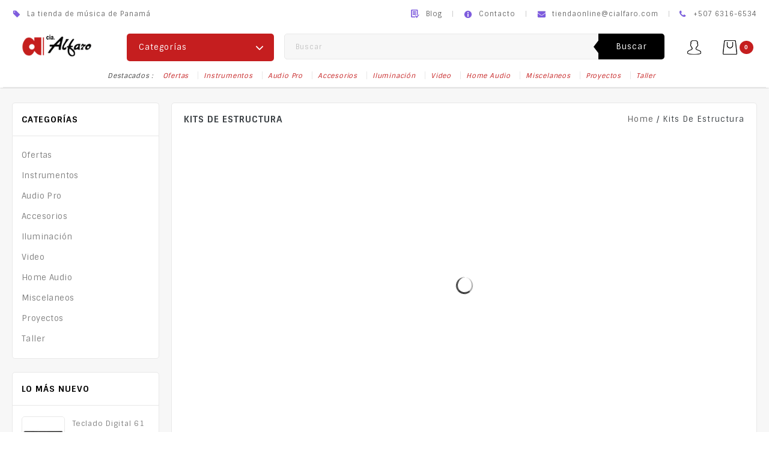

--- FILE ---
content_type: text/html; charset=utf-8
request_url: https://cialfaro.com/collections/kits-de-estructura
body_size: 47132
content:
<!doctype html>
<!--[if IE 9]> <html class="ie9 no-js" lang="es"> <![endif]-->
<!--[if (gt IE 9)|!(IE)]><!--> <html class="no-js" lang="es"> <!--<![endif]-->
<head>
  <meta charset="utf-8">
  <meta http-equiv="X-UA-Compatible" content="IE=edge,chrome=1">
  <meta name="viewport" content="width=device-width,initial-scale=1">
  <meta name="theme-color" content="#c51e1f">
    <link rel="shortcut icon" href="//cialfaro.com/cdn/shop/files/logo-cia1_41f3cd29-3858-4e18-b847-509ba0a70ee2_32x32.png?v=1672435908" type="image/png">
  

  



  <!-- /snippets/social-meta-tags.liquid -->











  <link href="//cialfaro.com/cdn/shop/t/4/assets/theme.scss.css?v=51454925715044834131709401287" rel="stylesheet" type="text/css" media="all" />
  <link href="//cialfaro.com/cdn/shop/t/4/assets/owl.carousel.css?v=81449784631405239621688581755" rel="stylesheet" type="text/css" media="all" />
  <link href="//cialfaro.com/cdn/shop/t/4/assets/carousel.css?v=155480021338843671651688581755" rel="stylesheet" type="text/css" media="all" />
  

  <link href="//fonts.googleapis.com/css?family=Sintony:400,700" rel="stylesheet" type="text/css" media="all" />


  

    <link href="//fonts.googleapis.com/css?family=Raleway:400" rel="stylesheet" type="text/css" media="all" />
  



  <script>
    var theme = {
      strings: {
        addToCart: "Agregar al carrito",
        soldOut: "Agotado",
        unavailable: "No disponible",
        showMore: "Ver más",
        showLess: "Mostrar menos",
        addressError: "No se puede encontrar esa dirección",
        addressNoResults: "No results for that address",
        addressQueryLimit: "Se ha excedido el límite de uso de la API de Google . Considere la posibilidad de actualizar a un \u003ca href=\"https:\/\/developers.google.com\/maps\/premium\/usage-limits\"\u003ePlan Premium\u003c\/a\u003e.",
        authError: "Hubo un problema de autenticación con su cuenta de Google Maps."
      },
      moneyFormat: "${{amount}}"
    }

    document.documentElement.className = document.documentElement.className.replace('no-js', 'js');
  </script>

  <!--[if (lte IE 9) ]><script src="//cialfaro.com/cdn/shop/t/4/assets/match-media.min.js?v=22265819453975888031688581755" type="text/javascript"></script><![endif]-->

  

  <!--[if (gt IE 9)|!(IE)]><!--><script src="//cialfaro.com/cdn/shop/t/4/assets/lazysizes.js?v=68441465964607740661688581755" async="async"></script><!--<![endif]-->
  <!--[if lte IE 9]><script src="//cialfaro.com/cdn/shop/t/4/assets/lazysizes.min.js?v=1477"></script><![endif]-->

  <!--[if (gt IE 9)|!(IE)]><!--><script src="//cialfaro.com/cdn/shop/t/4/assets/vendor.js?v=136118274122071307521688581756" defer="defer"></script><!--<![endif]-->
  <!--[if lte IE 9]><script src="//cialfaro.com/cdn/shop/t/4/assets/vendor.js?v=136118274122071307521688581756"></script><![endif]-->
  
    <!--[if (gt IE 9)|!(IE)]><!--><script src="//cialfaro.com/cdn/shop/t/4/assets/owl.carousel.min.js?v=73108952241082508611688581755" defer="defer"></script><!--<![endif]-->
  <!--[if lte IE 9]><script src="//cialfaro.com/cdn/shop/t/4/assets/owl.carousel.min.js?v=73108952241082508611688581755"></script><![endif]-->

  <!--[if (gt IE 9)|!(IE)]><!--><script src="//cialfaro.com/cdn/shop/t/4/assets/theme.js?v=111151377682044363171688581756" defer="defer"></script><!--<![endif]-->
  <!--[if lte IE 9]><script src="//cialfaro.com/cdn/shop/t/4/assets/theme.js?v=111151377682044363171688581756"></script><![endif]-->
  
  <!--[if (gt IE 9)|!(IE)]><!--><script src="//cialfaro.com/cdn/shop/t/4/assets/custom.js?v=126029718256253001831688581755" defer="defer"></script><!--<![endif]-->
  <!--[if lte IE 9]><script src="//cialfaro.com/cdn/shop/t/4/assets/custom.js?v=126029718256253001831688581755"></script><![endif]-->
  
  <!--[if (gt IE 9)|!(IE)]><!--><script src="//cialfaro.com/cdn/shop/t/4/assets/jquery.bxslider.js?v=64528106503834967951688581755" defer="defer"></script><!--<![endif]-->
  <!--[if lte IE 9]><script src="//cialfaro.com/cdn/shop/t/4/assets/jquery.bxslider.js?v=64528106503834967951688581755"></script><![endif]-->
  
  <!--[if (gt IE 9)|!(IE)]><!--><script src="//cialfaro.com/cdn/shop/t/4/assets/doubletaptogo.js?v=105405234637352985431688581755" defer="defer"></script><!--<![endif]-->
  <!--[if lte IE 9]><script src="//cialfaro.com/cdn/shop/t/4/assets/doubletaptogo.js?v=105405234637352985431688581755"></script><![endif]-->
  

  <script>
  const boostSDAssetFileURL = "\/\/cialfaro.com\/cdn\/shop\/t\/4\/assets\/boost_sd_assets_file_url.gif?v=1477";
  window.boostSDAssetFileURL = boostSDAssetFileURL;

  if (window.boostSDAppConfig) {
    window.boostSDAppConfig.generalSettings.custom_js_asset_url = "//cialfaro.com/cdn/shop/t/4/assets/boost-sd-custom.js?v=169059839535002352651709541240";
    window.boostSDAppConfig.generalSettings.custom_css_asset_url = "//cialfaro.com/cdn/shop/t/4/assets/boost-sd-custom.css?v=72809539502277619291709063771";
  }

  
  window.addEventListener('DOMContentLoaded', async () => {
    
    
      
        window.boostSDFallback = {
          productPerPage: 24,
          products: [],
          collection: {
            title: "Kits De Estructura"
          },
          pagination: {"current_offset":0,"current_page":1,"items":0,"page_size":24,"parts":[],"pages":1},
          moneyFormatWithCurrency: "${{amount}} USD",
          sortBy: "",
          defaultSortBy: "best-selling",
          sortOptions: [["manual","Características"],["best-selling","Más vendidos"],["title-ascending","Alfabéticamente, A-Z"],["title-descending","Alfabéticamente, Z-A"],["price-ascending","Precio, menor a mayor"],["price-descending","Precio, mayor a menor"],["created-ascending","Fecha: antiguo(a) a reciente"],["created-descending","Fecha: reciente a antiguo(a)"]]
        };
      

    

      const cdn = window.boostSDAppConfig?.api?.cdn || 'https://boost-cdn-prod.bc-solutions.net';

      const script = document.createElement("script");
      script.src = `${cdn}/fallback-theme/1.0.12/boost-sd-fallback-theme.js`;
      script.defer = true;

      document.body.appendChild(script);
    });
</script>

    <script>window.performance && window.performance.mark && window.performance.mark('shopify.content_for_header.start');</script><meta name="facebook-domain-verification" content="xs8ppwb1y04xb17s4qwhuahij4ozub">
<meta name="google-site-verification" content="KWFqLUKo_5D8XWiSgxKK0C6H5pS9ws6ietHlm046r_I">
<meta id="shopify-digital-wallet" name="shopify-digital-wallet" content="/61627039882/digital_wallets/dialog">
<link rel="alternate" type="application/atom+xml" title="Feed" href="/collections/kits-de-estructura.atom" />
<link rel="alternate" type="application/json+oembed" href="https://cialfaro.com/collections/kits-de-estructura.oembed">
<script async="async" src="/checkouts/internal/preloads.js?locale=es-PA"></script>
<script id="shopify-features" type="application/json">{"accessToken":"65a243b1673c9f188fb53013163a3bea","betas":["rich-media-storefront-analytics"],"domain":"cialfaro.com","predictiveSearch":true,"shopId":61627039882,"locale":"es"}</script>
<script>var Shopify = Shopify || {};
Shopify.shop = "cialfaro.myshopify.com";
Shopify.locale = "es";
Shopify.currency = {"active":"USD","rate":"1.0"};
Shopify.country = "PA";
Shopify.theme = {"name":"E-digit installer - NUEVO WEB","id":130692776074,"schema_name":"E-Digit_Installer","schema_version":"1.9.0","theme_store_id":null,"role":"main"};
Shopify.theme.handle = "null";
Shopify.theme.style = {"id":null,"handle":null};
Shopify.cdnHost = "cialfaro.com/cdn";
Shopify.routes = Shopify.routes || {};
Shopify.routes.root = "/";</script>
<script type="module">!function(o){(o.Shopify=o.Shopify||{}).modules=!0}(window);</script>
<script>!function(o){function n(){var o=[];function n(){o.push(Array.prototype.slice.apply(arguments))}return n.q=o,n}var t=o.Shopify=o.Shopify||{};t.loadFeatures=n(),t.autoloadFeatures=n()}(window);</script>
<script id="shop-js-analytics" type="application/json">{"pageType":"collection"}</script>
<script defer="defer" async type="module" src="//cialfaro.com/cdn/shopifycloud/shop-js/modules/v2/client.init-shop-cart-sync_2Gr3Q33f.es.esm.js"></script>
<script defer="defer" async type="module" src="//cialfaro.com/cdn/shopifycloud/shop-js/modules/v2/chunk.common_noJfOIa7.esm.js"></script>
<script defer="defer" async type="module" src="//cialfaro.com/cdn/shopifycloud/shop-js/modules/v2/chunk.modal_Deo2FJQo.esm.js"></script>
<script type="module">
  await import("//cialfaro.com/cdn/shopifycloud/shop-js/modules/v2/client.init-shop-cart-sync_2Gr3Q33f.es.esm.js");
await import("//cialfaro.com/cdn/shopifycloud/shop-js/modules/v2/chunk.common_noJfOIa7.esm.js");
await import("//cialfaro.com/cdn/shopifycloud/shop-js/modules/v2/chunk.modal_Deo2FJQo.esm.js");

  window.Shopify.SignInWithShop?.initShopCartSync?.({"fedCMEnabled":true,"windoidEnabled":true});

</script>
<script>(function() {
  var isLoaded = false;
  function asyncLoad() {
    if (isLoaded) return;
    isLoaded = true;
    var urls = ["https:\/\/cdn.shopify.com\/s\/files\/1\/0033\/3538\/9233\/files\/pushdaddy_v101_test.js?shop=cialfaro.myshopify.com","https:\/\/app.mezereon.net\/shopify\/enabled\/cialfaro.js?shop=cialfaro.myshopify.com","https:\/\/cdn.shopify.com\/s\/files\/1\/0033\/3538\/9233\/files\/pushdaddy_a3.js?shop=cialfaro.myshopify.com","https:\/\/assets1.adroll.com\/shopify\/latest\/j\/shopify_rolling_bootstrap_v2.js?adroll_adv_id=ELH6VRUI4BEANPHAHQIH4R\u0026adroll_pix_id=EFYW4JDUU5BJJLFGLJS3AB\u0026shop=cialfaro.myshopify.com","https:\/\/cdn.shopify.com\/s\/files\/1\/0033\/3538\/9233\/files\/pushdaddy_a7_livechat1_new2.js?v=1707659950\u0026shop=cialfaro.myshopify.com","https:\/\/cdn.shopify.com\/s\/files\/1\/0616\/2703\/9882\/t\/4\/assets\/yoast-active-script.js?v=1742577535\u0026shop=cialfaro.myshopify.com"];
    for (var i = 0; i < urls.length; i++) {
      var s = document.createElement('script');
      s.type = 'text/javascript';
      s.async = true;
      s.src = urls[i];
      var x = document.getElementsByTagName('script')[0];
      x.parentNode.insertBefore(s, x);
    }
  };
  if(window.attachEvent) {
    window.attachEvent('onload', asyncLoad);
  } else {
    window.addEventListener('load', asyncLoad, false);
  }
})();</script>
<script id="__st">var __st={"a":61627039882,"offset":-18000,"reqid":"7c737e72-0e2c-4bde-9368-4b026fabf4e4-1769180991","pageurl":"cialfaro.com\/collections\/kits-de-estructura","u":"eda8a972c5cf","p":"collection","rtyp":"collection","rid":306333843594};</script>
<script>window.ShopifyPaypalV4VisibilityTracking = true;</script>
<script id="captcha-bootstrap">!function(){'use strict';const t='contact',e='account',n='new_comment',o=[[t,t],['blogs',n],['comments',n],[t,'customer']],c=[[e,'customer_login'],[e,'guest_login'],[e,'recover_customer_password'],[e,'create_customer']],r=t=>t.map((([t,e])=>`form[action*='/${t}']:not([data-nocaptcha='true']) input[name='form_type'][value='${e}']`)).join(','),a=t=>()=>t?[...document.querySelectorAll(t)].map((t=>t.form)):[];function s(){const t=[...o],e=r(t);return a(e)}const i='password',u='form_key',d=['recaptcha-v3-token','g-recaptcha-response','h-captcha-response',i],f=()=>{try{return window.sessionStorage}catch{return}},m='__shopify_v',_=t=>t.elements[u];function p(t,e,n=!1){try{const o=window.sessionStorage,c=JSON.parse(o.getItem(e)),{data:r}=function(t){const{data:e,action:n}=t;return t[m]||n?{data:e,action:n}:{data:t,action:n}}(c);for(const[e,n]of Object.entries(r))t.elements[e]&&(t.elements[e].value=n);n&&o.removeItem(e)}catch(o){console.error('form repopulation failed',{error:o})}}const l='form_type',E='cptcha';function T(t){t.dataset[E]=!0}const w=window,h=w.document,L='Shopify',v='ce_forms',y='captcha';let A=!1;((t,e)=>{const n=(g='f06e6c50-85a8-45c8-87d0-21a2b65856fe',I='https://cdn.shopify.com/shopifycloud/storefront-forms-hcaptcha/ce_storefront_forms_captcha_hcaptcha.v1.5.2.iife.js',D={infoText:'Protegido por hCaptcha',privacyText:'Privacidad',termsText:'Términos'},(t,e,n)=>{const o=w[L][v],c=o.bindForm;if(c)return c(t,g,e,D).then(n);var r;o.q.push([[t,g,e,D],n]),r=I,A||(h.body.append(Object.assign(h.createElement('script'),{id:'captcha-provider',async:!0,src:r})),A=!0)});var g,I,D;w[L]=w[L]||{},w[L][v]=w[L][v]||{},w[L][v].q=[],w[L][y]=w[L][y]||{},w[L][y].protect=function(t,e){n(t,void 0,e),T(t)},Object.freeze(w[L][y]),function(t,e,n,w,h,L){const[v,y,A,g]=function(t,e,n){const i=e?o:[],u=t?c:[],d=[...i,...u],f=r(d),m=r(i),_=r(d.filter((([t,e])=>n.includes(e))));return[a(f),a(m),a(_),s()]}(w,h,L),I=t=>{const e=t.target;return e instanceof HTMLFormElement?e:e&&e.form},D=t=>v().includes(t);t.addEventListener('submit',(t=>{const e=I(t);if(!e)return;const n=D(e)&&!e.dataset.hcaptchaBound&&!e.dataset.recaptchaBound,o=_(e),c=g().includes(e)&&(!o||!o.value);(n||c)&&t.preventDefault(),c&&!n&&(function(t){try{if(!f())return;!function(t){const e=f();if(!e)return;const n=_(t);if(!n)return;const o=n.value;o&&e.removeItem(o)}(t);const e=Array.from(Array(32),(()=>Math.random().toString(36)[2])).join('');!function(t,e){_(t)||t.append(Object.assign(document.createElement('input'),{type:'hidden',name:u})),t.elements[u].value=e}(t,e),function(t,e){const n=f();if(!n)return;const o=[...t.querySelectorAll(`input[type='${i}']`)].map((({name:t})=>t)),c=[...d,...o],r={};for(const[a,s]of new FormData(t).entries())c.includes(a)||(r[a]=s);n.setItem(e,JSON.stringify({[m]:1,action:t.action,data:r}))}(t,e)}catch(e){console.error('failed to persist form',e)}}(e),e.submit())}));const S=(t,e)=>{t&&!t.dataset[E]&&(n(t,e.some((e=>e===t))),T(t))};for(const o of['focusin','change'])t.addEventListener(o,(t=>{const e=I(t);D(e)&&S(e,y())}));const B=e.get('form_key'),M=e.get(l),P=B&&M;t.addEventListener('DOMContentLoaded',(()=>{const t=y();if(P)for(const e of t)e.elements[l].value===M&&p(e,B);[...new Set([...A(),...v().filter((t=>'true'===t.dataset.shopifyCaptcha))])].forEach((e=>S(e,t)))}))}(h,new URLSearchParams(w.location.search),n,t,e,['guest_login'])})(!0,!0)}();</script>
<script integrity="sha256-4kQ18oKyAcykRKYeNunJcIwy7WH5gtpwJnB7kiuLZ1E=" data-source-attribution="shopify.loadfeatures" defer="defer" src="//cialfaro.com/cdn/shopifycloud/storefront/assets/storefront/load_feature-a0a9edcb.js" crossorigin="anonymous"></script>
<script data-source-attribution="shopify.dynamic_checkout.dynamic.init">var Shopify=Shopify||{};Shopify.PaymentButton=Shopify.PaymentButton||{isStorefrontPortableWallets:!0,init:function(){window.Shopify.PaymentButton.init=function(){};var t=document.createElement("script");t.src="https://cialfaro.com/cdn/shopifycloud/portable-wallets/latest/portable-wallets.es.js",t.type="module",document.head.appendChild(t)}};
</script>
<script data-source-attribution="shopify.dynamic_checkout.buyer_consent">
  function portableWalletsHideBuyerConsent(e){var t=document.getElementById("shopify-buyer-consent"),n=document.getElementById("shopify-subscription-policy-button");t&&n&&(t.classList.add("hidden"),t.setAttribute("aria-hidden","true"),n.removeEventListener("click",e))}function portableWalletsShowBuyerConsent(e){var t=document.getElementById("shopify-buyer-consent"),n=document.getElementById("shopify-subscription-policy-button");t&&n&&(t.classList.remove("hidden"),t.removeAttribute("aria-hidden"),n.addEventListener("click",e))}window.Shopify?.PaymentButton&&(window.Shopify.PaymentButton.hideBuyerConsent=portableWalletsHideBuyerConsent,window.Shopify.PaymentButton.showBuyerConsent=portableWalletsShowBuyerConsent);
</script>
<script data-source-attribution="shopify.dynamic_checkout.cart.bootstrap">document.addEventListener("DOMContentLoaded",(function(){function t(){return document.querySelector("shopify-accelerated-checkout-cart, shopify-accelerated-checkout")}if(t())Shopify.PaymentButton.init();else{new MutationObserver((function(e,n){t()&&(Shopify.PaymentButton.init(),n.disconnect())})).observe(document.body,{childList:!0,subtree:!0})}}));
</script>

<script>window.performance && window.performance.mark && window.performance.mark('shopify.content_for_header.end');</script>
<!-- "snippets/sca-quick-view-init.liquid" was not rendered, the associated app was uninstalled -->
 


    

    
  
<!-- BEGIN app block: shopify://apps/o-request-a-quote/blocks/omgrfq_script/5f4ac0e6-8a57-4f3d-853e-0194eab86273 --><script
  id="omgrfq-script"
  type='text/javascript'
  data-type="custom">
    if ((typeof window.jQuery === 'undefined')) {<!-- BEGIN app snippet: omg-jquery -->
    (function(){"use strict";var C=document,D=window,st=C.documentElement,L=C.createElement.bind(C),ft=L("div"),q=L("table"),Mt=L("tbody"),ot=L("tr"),H=Array.isArray,S=Array.prototype,Dt=S.concat,U=S.filter,at=S.indexOf,ct=S.map,Bt=S.push,ht=S.slice,z=S.some,_t=S.splice,Pt=/^#(?:[\w-]|\\.|[^\x00-\xa0])*$/,Ht=/^\.(?:[\w-]|\\.|[^\x00-\xa0])*$/,$t=/<.+>/,jt=/^\w+$/;function J(t,n){var r=It(n);return!t||!r&&!A(n)&&!c(n)?[]:!r&&Ht.test(t)?n.getElementsByClassName(t.slice(1).replace(/\\/g,"")):!r&&jt.test(t)?n.getElementsByTagName(t):n.querySelectorAll(t)}var dt=function(){function t(n,r){if(n){if(Y(n))return n;var i=n;if(g(n)){var e=r||C;if(i=Pt.test(n)&&A(e)?e.getElementById(n.slice(1).replace(/\\/g,"")):$t.test(n)?yt(n):Y(e)?e.find(n):g(e)?o(e).find(n):J(n,e),!i)return}else if(O(n))return this.ready(n);(i.nodeType||i===D)&&(i=[i]),this.length=i.length;for(var s=0,f=this.length;s<f;s++)this[s]=i[s]}}return t.prototype.init=function(n,r){return new t(n,r)},t}(),u=dt.prototype,o=u.init;o.fn=o.prototype=u,u.length=0,u.splice=_t,typeof Symbol=="function"&&(u[Symbol.iterator]=S[Symbol.iterator]);function Y(t){return t instanceof dt}function B(t){return!!t&&t===t.window}function A(t){return!!t&&t.nodeType===9}function It(t){return!!t&&t.nodeType===11}function c(t){return!!t&&t.nodeType===1}function Ft(t){return!!t&&t.nodeType===3}function Wt(t){return typeof t=="boolean"}function O(t){return typeof t=="function"}function g(t){return typeof t=="string"}function v(t){return t===void 0}function P(t){return t===null}function lt(t){return!isNaN(parseFloat(t))&&isFinite(t)}function G(t){if(typeof t!="object"||t===null)return!1;var n=Object.getPrototypeOf(t);return n===null||n===Object.prototype}o.isWindow=B,o.isFunction=O,o.isArray=H,o.isNumeric=lt,o.isPlainObject=G;function d(t,n,r){if(r){for(var i=t.length;i--;)if(n.call(t[i],i,t[i])===!1)return t}else if(G(t))for(var e=Object.keys(t),i=0,s=e.length;i<s;i++){var f=e[i];if(n.call(t[f],f,t[f])===!1)return t}else for(var i=0,s=t.length;i<s;i++)if(n.call(t[i],i,t[i])===!1)return t;return t}o.each=d,u.each=function(t){return d(this,t)},u.empty=function(){return this.each(function(t,n){for(;n.firstChild;)n.removeChild(n.firstChild)})};var qt=/\S+/g;function j(t){return g(t)?t.match(qt)||[]:[]}u.toggleClass=function(t,n){var r=j(t),i=!v(n);return this.each(function(e,s){c(s)&&d(r,function(f,a){i?n?s.classList.add(a):s.classList.remove(a):s.classList.toggle(a)})})},u.addClass=function(t){return this.toggleClass(t,!0)},u.removeAttr=function(t){var n=j(t);return this.each(function(r,i){c(i)&&d(n,function(e,s){i.removeAttribute(s)})})};function Ut(t,n){if(t){if(g(t)){if(arguments.length<2){if(!this[0]||!c(this[0]))return;var r=this[0].getAttribute(t);return P(r)?void 0:r}return v(n)?this:P(n)?this.removeAttr(t):this.each(function(e,s){c(s)&&s.setAttribute(t,n)})}for(var i in t)this.attr(i,t[i]);return this}}u.attr=Ut,u.removeClass=function(t){return arguments.length?this.toggleClass(t,!1):this.attr("class","")},u.hasClass=function(t){return!!t&&z.call(this,function(n){return c(n)&&n.classList.contains(t)})},u.get=function(t){return v(t)?ht.call(this):(t=Number(t),this[t<0?t+this.length:t])},u.eq=function(t){return o(this.get(t))},u.first=function(){return this.eq(0)},u.last=function(){return this.eq(-1)};function zt(t){return v(t)?this.get().map(function(n){return c(n)||Ft(n)?n.textContent:""}).join(""):this.each(function(n,r){c(r)&&(r.textContent=t)})}u.text=zt;function T(t,n,r){if(c(t)){var i=D.getComputedStyle(t,null);return r?i.getPropertyValue(n)||void 0:i[n]||t.style[n]}}function E(t,n){return parseInt(T(t,n),10)||0}function gt(t,n){return E(t,"border".concat(n?"Left":"Top","Width"))+E(t,"padding".concat(n?"Left":"Top"))+E(t,"padding".concat(n?"Right":"Bottom"))+E(t,"border".concat(n?"Right":"Bottom","Width"))}var X={};function Jt(t){if(X[t])return X[t];var n=L(t);C.body.insertBefore(n,null);var r=T(n,"display");return C.body.removeChild(n),X[t]=r!=="none"?r:"block"}function vt(t){return T(t,"display")==="none"}function pt(t,n){var r=t&&(t.matches||t.webkitMatchesSelector||t.msMatchesSelector);return!!r&&!!n&&r.call(t,n)}function I(t){return g(t)?function(n,r){return pt(r,t)}:O(t)?t:Y(t)?function(n,r){return t.is(r)}:t?function(n,r){return r===t}:function(){return!1}}u.filter=function(t){var n=I(t);return o(U.call(this,function(r,i){return n.call(r,i,r)}))};function x(t,n){return n?t.filter(n):t}u.detach=function(t){return x(this,t).each(function(n,r){r.parentNode&&r.parentNode.removeChild(r)}),this};var Yt=/^\s*<(\w+)[^>]*>/,Gt=/^<(\w+)\s*\/?>(?:<\/\1>)?$/,mt={"*":ft,tr:Mt,td:ot,th:ot,thead:q,tbody:q,tfoot:q};function yt(t){if(!g(t))return[];if(Gt.test(t))return[L(RegExp.$1)];var n=Yt.test(t)&&RegExp.$1,r=mt[n]||mt["*"];return r.innerHTML=t,o(r.childNodes).detach().get()}o.parseHTML=yt,u.has=function(t){var n=g(t)?function(r,i){return J(t,i).length}:function(r,i){return i.contains(t)};return this.filter(n)},u.not=function(t){var n=I(t);return this.filter(function(r,i){return(!g(t)||c(i))&&!n.call(i,r,i)})};function R(t,n,r,i){for(var e=[],s=O(n),f=i&&I(i),a=0,y=t.length;a<y;a++)if(s){var h=n(t[a]);h.length&&Bt.apply(e,h)}else for(var p=t[a][n];p!=null&&!(i&&f(-1,p));)e.push(p),p=r?p[n]:null;return e}function bt(t){return t.multiple&&t.options?R(U.call(t.options,function(n){return n.selected&&!n.disabled&&!n.parentNode.disabled}),"value"):t.value||""}function Xt(t){return arguments.length?this.each(function(n,r){var i=r.multiple&&r.options;if(i||Ot.test(r.type)){var e=H(t)?ct.call(t,String):P(t)?[]:[String(t)];i?d(r.options,function(s,f){f.selected=e.indexOf(f.value)>=0},!0):r.checked=e.indexOf(r.value)>=0}else r.value=v(t)||P(t)?"":t}):this[0]&&bt(this[0])}u.val=Xt,u.is=function(t){var n=I(t);return z.call(this,function(r,i){return n.call(r,i,r)})},o.guid=1;function w(t){return t.length>1?U.call(t,function(n,r,i){return at.call(i,n)===r}):t}o.unique=w,u.add=function(t,n){return o(w(this.get().concat(o(t,n).get())))},u.children=function(t){return x(o(w(R(this,function(n){return n.children}))),t)},u.parent=function(t){return x(o(w(R(this,"parentNode"))),t)},u.index=function(t){var n=t?o(t)[0]:this[0],r=t?this:o(n).parent().children();return at.call(r,n)},u.closest=function(t){var n=this.filter(t);if(n.length)return n;var r=this.parent();return r.length?r.closest(t):n},u.siblings=function(t){return x(o(w(R(this,function(n){return o(n).parent().children().not(n)}))),t)},u.find=function(t){return o(w(R(this,function(n){return J(t,n)})))};var Kt=/^\s*<!(?:\[CDATA\[|--)|(?:\]\]|--)>\s*$/g,Qt=/^$|^module$|\/(java|ecma)script/i,Vt=["type","src","nonce","noModule"];function Zt(t,n){var r=o(t);r.filter("script").add(r.find("script")).each(function(i,e){if(Qt.test(e.type)&&st.contains(e)){var s=L("script");s.text=e.textContent.replace(Kt,""),d(Vt,function(f,a){e[a]&&(s[a]=e[a])}),n.head.insertBefore(s,null),n.head.removeChild(s)}})}function kt(t,n,r,i,e){i?t.insertBefore(n,r?t.firstChild:null):t.nodeName==="HTML"?t.parentNode.replaceChild(n,t):t.parentNode.insertBefore(n,r?t:t.nextSibling),e&&Zt(n,t.ownerDocument)}function N(t,n,r,i,e,s,f,a){return d(t,function(y,h){d(o(h),function(p,M){d(o(n),function(b,W){var rt=r?M:W,it=r?W:M,m=r?p:b;kt(rt,m?it.cloneNode(!0):it,i,e,!m)},a)},f)},s),n}u.after=function(){return N(arguments,this,!1,!1,!1,!0,!0)},u.append=function(){return N(arguments,this,!1,!1,!0)};function tn(t){if(!arguments.length)return this[0]&&this[0].innerHTML;if(v(t))return this;var n=/<script[\s>]/.test(t);return this.each(function(r,i){c(i)&&(n?o(i).empty().append(t):i.innerHTML=t)})}u.html=tn,u.appendTo=function(t){return N(arguments,this,!0,!1,!0)},u.wrapInner=function(t){return this.each(function(n,r){var i=o(r),e=i.contents();e.length?e.wrapAll(t):i.append(t)})},u.before=function(){return N(arguments,this,!1,!0)},u.wrapAll=function(t){for(var n=o(t),r=n[0];r.children.length;)r=r.firstElementChild;return this.first().before(n),this.appendTo(r)},u.wrap=function(t){return this.each(function(n,r){var i=o(t)[0];o(r).wrapAll(n?i.cloneNode(!0):i)})},u.insertAfter=function(t){return N(arguments,this,!0,!1,!1,!1,!1,!0)},u.insertBefore=function(t){return N(arguments,this,!0,!0)},u.prepend=function(){return N(arguments,this,!1,!0,!0,!0,!0)},u.prependTo=function(t){return N(arguments,this,!0,!0,!0,!1,!1,!0)},u.contents=function(){return o(w(R(this,function(t){return t.tagName==="IFRAME"?[t.contentDocument]:t.tagName==="TEMPLATE"?t.content.childNodes:t.childNodes})))},u.next=function(t,n,r){return x(o(w(R(this,"nextElementSibling",n,r))),t)},u.nextAll=function(t){return this.next(t,!0)},u.nextUntil=function(t,n){return this.next(n,!0,t)},u.parents=function(t,n){return x(o(w(R(this,"parentElement",!0,n))),t)},u.parentsUntil=function(t,n){return this.parents(n,t)},u.prev=function(t,n,r){return x(o(w(R(this,"previousElementSibling",n,r))),t)},u.prevAll=function(t){return this.prev(t,!0)},u.prevUntil=function(t,n){return this.prev(n,!0,t)},u.map=function(t){return o(Dt.apply([],ct.call(this,function(n,r){return t.call(n,r,n)})))},u.clone=function(){return this.map(function(t,n){return n.cloneNode(!0)})},u.offsetParent=function(){return this.map(function(t,n){for(var r=n.offsetParent;r&&T(r,"position")==="static";)r=r.offsetParent;return r||st})},u.slice=function(t,n){return o(ht.call(this,t,n))};var nn=/-([a-z])/g;function K(t){return t.replace(nn,function(n,r){return r.toUpperCase()})}u.ready=function(t){var n=function(){return setTimeout(t,0,o)};return C.readyState!=="loading"?n():C.addEventListener("DOMContentLoaded",n),this},u.unwrap=function(){return this.parent().each(function(t,n){if(n.tagName!=="BODY"){var r=o(n);r.replaceWith(r.children())}}),this},u.offset=function(){var t=this[0];if(t){var n=t.getBoundingClientRect();return{top:n.top+D.pageYOffset,left:n.left+D.pageXOffset}}},u.position=function(){var t=this[0];if(t){var n=T(t,"position")==="fixed",r=n?t.getBoundingClientRect():this.offset();if(!n){for(var i=t.ownerDocument,e=t.offsetParent||i.documentElement;(e===i.body||e===i.documentElement)&&T(e,"position")==="static";)e=e.parentNode;if(e!==t&&c(e)){var s=o(e).offset();r.top-=s.top+E(e,"borderTopWidth"),r.left-=s.left+E(e,"borderLeftWidth")}}return{top:r.top-E(t,"marginTop"),left:r.left-E(t,"marginLeft")}}};var Et={class:"className",contenteditable:"contentEditable",for:"htmlFor",readonly:"readOnly",maxlength:"maxLength",tabindex:"tabIndex",colspan:"colSpan",rowspan:"rowSpan",usemap:"useMap"};u.prop=function(t,n){if(t){if(g(t))return t=Et[t]||t,arguments.length<2?this[0]&&this[0][t]:this.each(function(i,e){e[t]=n});for(var r in t)this.prop(r,t[r]);return this}},u.removeProp=function(t){return this.each(function(n,r){delete r[Et[t]||t]})};var rn=/^--/;function Q(t){return rn.test(t)}var V={},en=ft.style,un=["webkit","moz","ms"];function sn(t,n){if(n===void 0&&(n=Q(t)),n)return t;if(!V[t]){var r=K(t),i="".concat(r[0].toUpperCase()).concat(r.slice(1)),e="".concat(r," ").concat(un.join("".concat(i," "))).concat(i).split(" ");d(e,function(s,f){if(f in en)return V[t]=f,!1})}return V[t]}var fn={animationIterationCount:!0,columnCount:!0,flexGrow:!0,flexShrink:!0,fontWeight:!0,gridArea:!0,gridColumn:!0,gridColumnEnd:!0,gridColumnStart:!0,gridRow:!0,gridRowEnd:!0,gridRowStart:!0,lineHeight:!0,opacity:!0,order:!0,orphans:!0,widows:!0,zIndex:!0};function wt(t,n,r){return r===void 0&&(r=Q(t)),!r&&!fn[t]&&lt(n)?"".concat(n,"px"):n}function on(t,n){if(g(t)){var r=Q(t);return t=sn(t,r),arguments.length<2?this[0]&&T(this[0],t,r):t?(n=wt(t,n,r),this.each(function(e,s){c(s)&&(r?s.style.setProperty(t,n):s.style[t]=n)})):this}for(var i in t)this.css(i,t[i]);return this}u.css=on;function Ct(t,n){try{return t(n)}catch{return n}}var an=/^\s+|\s+$/;function St(t,n){var r=t.dataset[n]||t.dataset[K(n)];return an.test(r)?r:Ct(JSON.parse,r)}function cn(t,n,r){r=Ct(JSON.stringify,r),t.dataset[K(n)]=r}function hn(t,n){if(!t){if(!this[0])return;var r={};for(var i in this[0].dataset)r[i]=St(this[0],i);return r}if(g(t))return arguments.length<2?this[0]&&St(this[0],t):v(n)?this:this.each(function(e,s){cn(s,t,n)});for(var i in t)this.data(i,t[i]);return this}u.data=hn;function Tt(t,n){var r=t.documentElement;return Math.max(t.body["scroll".concat(n)],r["scroll".concat(n)],t.body["offset".concat(n)],r["offset".concat(n)],r["client".concat(n)])}d([!0,!1],function(t,n){d(["Width","Height"],function(r,i){var e="".concat(n?"outer":"inner").concat(i);u[e]=function(s){if(this[0])return B(this[0])?n?this[0]["inner".concat(i)]:this[0].document.documentElement["client".concat(i)]:A(this[0])?Tt(this[0],i):this[0]["".concat(n?"offset":"client").concat(i)]+(s&&n?E(this[0],"margin".concat(r?"Top":"Left"))+E(this[0],"margin".concat(r?"Bottom":"Right")):0)}})}),d(["Width","Height"],function(t,n){var r=n.toLowerCase();u[r]=function(i){if(!this[0])return v(i)?void 0:this;if(!arguments.length)return B(this[0])?this[0].document.documentElement["client".concat(n)]:A(this[0])?Tt(this[0],n):this[0].getBoundingClientRect()[r]-gt(this[0],!t);var e=parseInt(i,10);return this.each(function(s,f){if(c(f)){var a=T(f,"boxSizing");f.style[r]=wt(r,e+(a==="border-box"?gt(f,!t):0))}})}});var Rt="___cd";u.toggle=function(t){return this.each(function(n,r){if(c(r)){var i=vt(r),e=v(t)?i:t;e?(r.style.display=r[Rt]||"",vt(r)&&(r.style.display=Jt(r.tagName))):i||(r[Rt]=T(r,"display"),r.style.display="none")}})},u.hide=function(){return this.toggle(!1)},u.show=function(){return this.toggle(!0)};var xt="___ce",Z=".",k={focus:"focusin",blur:"focusout"},Nt={mouseenter:"mouseover",mouseleave:"mouseout"},dn=/^(mouse|pointer|contextmenu|drag|drop|click|dblclick)/i;function tt(t){return Nt[t]||k[t]||t}function nt(t){var n=t.split(Z);return[n[0],n.slice(1).sort()]}u.trigger=function(t,n){if(g(t)){var r=nt(t),i=r[0],e=r[1],s=tt(i);if(!s)return this;var f=dn.test(s)?"MouseEvents":"HTMLEvents";t=C.createEvent(f),t.initEvent(s,!0,!0),t.namespace=e.join(Z),t.___ot=i}t.___td=n;var a=t.___ot in k;return this.each(function(y,h){a&&O(h[t.___ot])&&(h["___i".concat(t.type)]=!0,h[t.___ot](),h["___i".concat(t.type)]=!1),h.dispatchEvent(t)})};function Lt(t){return t[xt]=t[xt]||{}}function ln(t,n,r,i,e){var s=Lt(t);s[n]=s[n]||[],s[n].push([r,i,e]),t.addEventListener(n,e)}function At(t,n){return!n||!z.call(n,function(r){return t.indexOf(r)<0})}function F(t,n,r,i,e){var s=Lt(t);if(n)s[n]&&(s[n]=s[n].filter(function(f){var a=f[0],y=f[1],h=f[2];if(e&&h.guid!==e.guid||!At(a,r)||i&&i!==y)return!0;t.removeEventListener(n,h)}));else for(n in s)F(t,n,r,i,e)}u.off=function(t,n,r){var i=this;if(v(t))this.each(function(s,f){!c(f)&&!A(f)&&!B(f)||F(f)});else if(g(t))O(n)&&(r=n,n=""),d(j(t),function(s,f){var a=nt(f),y=a[0],h=a[1],p=tt(y);i.each(function(M,b){!c(b)&&!A(b)&&!B(b)||F(b,p,h,n,r)})});else for(var e in t)this.off(e,t[e]);return this},u.remove=function(t){return x(this,t).detach().off(),this},u.replaceWith=function(t){return this.before(t).remove()},u.replaceAll=function(t){return o(t).replaceWith(this),this};function gn(t,n,r,i,e){var s=this;if(!g(t)){for(var f in t)this.on(f,n,r,t[f],e);return this}return g(n)||(v(n)||P(n)?n="":v(r)?(r=n,n=""):(i=r,r=n,n="")),O(i)||(i=r,r=void 0),i?(d(j(t),function(a,y){var h=nt(y),p=h[0],M=h[1],b=tt(p),W=p in Nt,rt=p in k;b&&s.each(function(it,m){if(!(!c(m)&&!A(m)&&!B(m))){var et=function(l){if(l.target["___i".concat(l.type)])return l.stopImmediatePropagation();if(!(l.namespace&&!At(M,l.namespace.split(Z)))&&!(!n&&(rt&&(l.target!==m||l.___ot===b)||W&&l.relatedTarget&&m.contains(l.relatedTarget)))){var ut=m;if(n){for(var _=l.target;!pt(_,n);)if(_===m||(_=_.parentNode,!_))return;ut=_}Object.defineProperty(l,"currentTarget",{configurable:!0,get:function(){return ut}}),Object.defineProperty(l,"delegateTarget",{configurable:!0,get:function(){return m}}),Object.defineProperty(l,"data",{configurable:!0,get:function(){return r}});var bn=i.call(ut,l,l.___td);e&&F(m,b,M,n,et),bn===!1&&(l.preventDefault(),l.stopPropagation())}};et.guid=i.guid=i.guid||o.guid++,ln(m,b,M,n,et)}})}),this):this}u.on=gn;function vn(t,n,r,i){return this.on(t,n,r,i,!0)}u.one=vn;var pn=/\r?\n/g;function mn(t,n){return"&".concat(encodeURIComponent(t),"=").concat(encodeURIComponent(n.replace(pn,`\r
    `)))}var yn=/file|reset|submit|button|image/i,Ot=/radio|checkbox/i;u.serialize=function(){var t="";return this.each(function(n,r){d(r.elements||[r],function(i,e){if(!(e.disabled||!e.name||e.tagName==="FIELDSET"||yn.test(e.type)||Ot.test(e.type)&&!e.checked)){var s=bt(e);if(!v(s)){var f=H(s)?s:[s];d(f,function(a,y){t+=mn(e.name,y)})}}})}),t.slice(1)},typeof exports<"u"?module.exports=o:D.cash=o})();
<!-- END app snippet -->// app
        window.OMGJquery = window.cash
    } else {
        window.OMGJquery = window.jQuery
    }

    var OMGRFQConfigs = {};
    var omgrfq_productCollection = [];
    var OMGRFQ_localization = {
        language: {
            iso_code: "es",
            name: "Español",
        }
    };
    window.OMGIsUsingMigrate = true;
    var countAppendPrice = 0
    let OMGRFQB2bSettings = {}<!-- BEGIN app snippet: omgrfq_classDefinePosition -->
function getElementsCollectionsPage() {
    const selectors = [
        ".grid__item--collection-template",
        ".grid--uniform .grid__item > .grid-product__content",
        ".card-list .card-list__column .card",
        ".grid-uniform .grid__item",
        ".grid-uniform .grid-item",
        ".collage-grid__row .grid-product",
        ".product-card .product-card__content",
        ".card-wrapper .card > .card__content",
        ".card-wrapper > .card-information",
        ".product__grid-item .product-wrap",
        ".productgrid--items .productgrid--item",
        ".product-block > .product-block__inner",
        ".list-item.product-list-item",
        ".product-block .block-inner",
        ".product-list--collection .product-item",
        "#main-collection-product-grid [class^='#column']",
        ".collection-grid .grid-product",
        '.grid--uniform .grid__item',
        '.main-content .grid .grid__item.four-fifths',
        '.ecom-collection__product-item',
        '.modal-content > .product--outer',
    ]

    return selectors.join(',')
}

function OMGQuotesPriceClass() {
    const selectors = [
        'product-price .price',
        'product-price',
        '#productPrice-product-template',
        '.modal_price',
        '.product-form--price-wrapper',
        '.product-single__price',
        '.product_single_price',
        '.product-single__price-product-template',
        '.product-pricing',
        '.product__price-container',
        '.product--price',
        '.product-price',
        '.product-prices',
        '.product__price',
        '.price-box',
        '.price-container',
        '.price-list',
        '.product-detail .price-area',
        '.price_outer',
        '#product-price',
        '.price_range',
        '.detail-price',
        '.product-single__form-price',
        '.data-price-wrapper',
        ".priceProduct",
        "#ProductPrice",
        ".product-single__meta-list",
        ".product-single__prices",
        ".ProductMeta__PriceList",
        ".tt-price",
        '.single_product__price',
        '.pricearea',
        '.product-item-caption-price',
        '.product--price-wrapper',
        '.product-card__price',
        '.product-card__availability',
        '.productitem--price',
        '.boost-pfs-filter-product-item-price',
        '.price_wrapper',
        '.product-list-item-price',
        '.grid-product__price',
        '.product_price',
        '.grid-product__price-wrap',
        '.product-item__price',
        '.price-product',
        '.product-price__price',
        '.product-item__price-wrapper',
        '.product__prices',
        '.product-item--price',
        '.grid-link__meta',
        '.list-meta',
        '.ProductItem .ProductItem__PriceList',
        '.product-item__price-list',
        '.product-thumb-caption-price',
        '.product-card__price-wrapper',
        '.card__price',
        '.card__availability',
        "#main-collection-product-grid [class^='#product-card-price']",
        '.grid__item span[itemprop="price"]',
        '.f\\:product-single__block-product-price',
        '.ecom-product-single__price',
        '.ecom-collection__product-prices',
        '.productitem--price',
        '.modal_price',
        '.variant-item__quantity .quantity.cart-quantity',
        '.variant-item__price .price',
        '.variant-item__totals .price',
        '.totals__product-total',
        '.product-form-installment',
        '.product-pricing',
        '.t4s-product-price',
        '.prices',
        '.price',
    ];

    return selectors.join(",");
}

function OMGQuotesTitleClass() {
    const selectors = [
        '.product-single__title',
        '.product-title',
        '.product-single h2',
        '.product-name',
        '.product__heading',
        '.product-header',
        '.detail-info h1',
        '#product-description h1',
        '.product__title',
        '.product-meta__title',
        '#productInfo-product h1',
        '.product-detail .title',
        '.section_title',
        '.product-info-inner h1.page-heading',
        '.product_title',
        '.product_name',
        '.ProductMeta__Title',
        '.tt-title',
        '.single_product__title',
        '.product-item-caption-title',
        '.section__title',
        '.f\\:product-single__block-product-title',
        '.ecom-product__heading',
        '.product-item__title',
        '.product-details_title',
        '.item-title',
        '.view-product-title+div h1',
        '.product-information h1',
        '.shopify-product-form',
    ];

    return selectors.join(',');
}

function OMGQuotesDescriptionClass() {
    const selectors = [
        'rte-formatter',
        '.product-single__description',
        '.short-description',
        '.product-description',
        '.description',
        '.short-des',
        '.product-details__description',
        '.product-desc',
        '#product-description .rte',
        '.product__description',
        '.product_description',
        '.product-block-list__item--description',
        '.tabs__product-page',
        '.pr_short_des',
        '.product-single__desc',
        '.product-tabs',
        '.site-box-content .rte',
        '.product-simple-tab',
        '.product_section .description',
        '.ProductMeta__Description',
        '.tt-collapse-block',
        '.product-single .detail-bottom',
        '.short-description-detail',
        '.dt-sc-tabs-container',
        '.product-thumbnail__price',
        '.collapsibles-wrapper',
        '.product-description-tabs',
        '.product-single__content-text',
        '.product-tabs',
        '.f\\:product-single__block-product-description',
        '.ecom-product-single__description',
        '.product__description-container',
        '.product-details .accordion',
        '#main-product details',
    ];

    return selectors.join(',');
}

function OMGQuotesCollectionCartClass() {
    const selectors = [
        '.btn.product-btn',
        '.product-item .action form',
        '.btn.add-to-cart-btn',
        '.boost-pfs-addtocart-wrapper',
        '.productitem--action',
        '.btn-cart',
        '.product-form .product-add',
        '.button--add-to-cart',
        '.product-item__action-button',
        '.blog-read-more',
        '.tt-btn-addtocart',
        '.pr_atc_',
        '.product-add-cart',
        '.productgrid--items .productgrid--item button.productitem--action-atc',
        '.add_to_cart_button',
        '.product-item__action-list',
        '.quick-add__submit',
        '.ecom-product-single__add-to-cart',
        '.ecom-collection__product-simple-add-to-cart',
        '.product-form--atc-button',
        '.quick-add__button',
        'button.product-form__submit',
    ];

    return selectors.join(',');
}
<!-- END app snippet -->

    
    
    
    OMGRFQConfigs = {"store":"cialfaro.myshopify.com","app_url":"https:\/\/api.omegatheme.com\/quote-snap\/","app_url_old":"https:\/\/api.omegatheme.com\/quote-list\/","settings":{"general_settings":{"email_vat":0,"added_code":1,"calendar_lang":"en","redirect_link":"","vat_form_text":"Vat","calendar_theme":"material_blue","customize_data":{"isDefault":false,"button_view_history_quotes":{"color":"rgba(255, 255, 255, 1)","bg_color":"rgba(32, 34, 35, 1)","font_size":"Default","text_bold":0,"text_align":"center","text_italic":0,"text_underline":0,"stroke_enable":0,"stroke_size":"Default","stroke_color":"rgba(255, 201, 107, 1)","shadow_enable":0,"hover_enable":0,"hover_font_size":"Default","hover_font_color":"rgba(255, 255, 255, 1)","hover_border_radius":"Default","hover_bg_color":"rgba(255, 206, 122, 1)","hover_stroke_size":"Default","hover_stroke_color":"rgba(255, 206, 122, 1)","border_radius":"Default"},"button_view_quotes":{"color":"rgba(255, 255, 255, 1)","bg_color":"rgba(32, 34, 35, 1)","font_size":"Default","text_bold":0,"text_align":"center","text_italic":0,"text_underline":0,"stroke_enable":0,"stroke_size":"Default","stroke_color":"rgba(255, 201, 107, 1)","shadow_enable":0,"hover_enable":0,"hover_font_size":"Default","hover_font_color":"rgba(255, 255, 255, 1)","hover_border_radius":"Default","hover_bg_color":"rgba(255, 206, 122, 1)","hover_stroke_size":"Default","hover_stroke_color":"rgba(255, 206, 122, 1)","border_radius":"Default"},"button_add_quote":{"color":"rgba(32, 34, 35, 1)","bg_color":"rgba(255, 201, 107, 1)","font_size":"Default","text_bold":0,"text_align":"center","text_italic":0,"text_underline":0,"stroke_enable":"","stroke_size":"Default","stroke_color":"rgba(32, 34, 35, 1)","shadow_enable":0,"hover_enable":0,"hover_font_size":"Default","hover_font_color":"rgba(255, 255, 255, 1)","hover_border_radius":"Default","hover_bg_color":"rgba(255, 206, 122, 1)","hover_stroke_size":"Default","hover_stroke_color":"rgba(255, 206, 122, 1)","border_radius":"Default"}},"submit_all_cart":0,"user_confirm_email":0,"view_button_manual":0,"redirect_continue_btn":"","unsuccess_submit_mess":"Error when submitting a quote request!","add_quote_success_mess":"Add product to quote successfully!","user_confirm_email_text":"Your confirm quote has been sent into your email","request_quote_page_title_text":"Request A Quote","allow_out_stock":1,"custom_css":"","allow_collection_button":0,"position_button":"auto","custom_element_position":"","show_on_product":0,"hide_price":1,"hide_add_cart":1,"hide_price_collection":1,"hide_add_cart_collection":1,"form_data":[{"id":450022,"max":20,"min":0,"req":1,"send":1,"type":"text","input":"text","label":"First Name","width":50,"placeholder":"First Name"},{"id":131589,"max":100,"min":0,"req":1,"send":1,"type":"text","input":"text","label":"Last Name","width":50,"placeholder":"Last Name"},{"id":628446,"max":100,"min":0,"req":1,"send":1,"type":"email","input":"text","label":"Email","width":50,"placeholder":"Email"},{"id":660780,"max":100,"min":0,"req":1,"send":1,"type":"phone","input":"text","label":"Phone","width":50,"placeholder":"Phone"},{"id":852028,"max":100,"min":0,"req":1,"send":1,"type":"textarea","input":"text","label":"Message","width":100,"placeholder":"Message"},{"id":833424,"max":100,"min":0,"req":1,"send":1,"type":"radio","input":"radio","label":"Shipping and installment?","width":100,"choices":[{"sel":1,"label":"Yes"},{"sel":0,"label":"No"}]},{"id":866131,"max":100,"min":0,"req":0,"send":1,"type":"country","input":"text","label":"Country\/region","width":100,"conditions":[[{"formId":833424,"formItem":{"id":833424,"max":100,"min":0,"req":1,"send":1,"type":"radio","input":"radio","label":"Shipping and installment?","width":100,"choices":[{"sel":1,"label":"Yes"},{"sel":0,"label":"No"}]},"formType":"radio","operator":"contains","conditionValue":["Yes"]}]],"placeholder":"Country\/region","use_condition":1},{"id":578252,"max":100,"min":0,"req":0,"send":1,"type":"state","input":"text","label":"State\/Province","width":100,"conditions":[[{"formId":833424,"formItem":{"id":833424,"max":100,"min":0,"req":1,"send":1,"type":"radio","input":"radio","label":"Shipping and installment?","width":100,"choices":[{"sel":1,"label":"Yes"},{"sel":0,"label":"No"}]},"formType":"radio","operator":"contains","conditionValue":["Yes"]}]],"placeholder":"State","use_condition":1},{"id":866491,"max":100,"min":0,"req":0,"send":1,"type":"text","input":"text","label":"ZIP Code","width":100,"conditions":[[{"formId":833424,"formItem":{"id":833424,"max":100,"min":0,"req":1,"send":1,"type":"radio","input":"radio","label":"Shipping and installment?","width":100,"choices":[{"sel":1,"label":"Yes"},{"sel":0,"label":"No"}]},"formType":"radio","operator":"contains","conditionValue":["Yes"]}]],"placeholder":"ZIP Code","use_condition":1},{"id":282132,"max":100,"min":0,"req":0,"send":1,"type":"text","input":"text","label":"Your Address","width":100,"conditions":[[{"formId":833424,"formItem":{"id":833424,"max":100,"min":0,"req":1,"send":1,"type":"radio","input":"radio","label":"Shipping and installment?","width":100,"choices":[{"sel":1,"label":"Yes"},{"sel":0,"label":"No"}]},"formType":"radio","operator":"contains","conditionValue":["Yes"]}]],"placeholder":"Your Address","use_condition":1}],"ggsite_key":{"v2":"","v3":""},"type_recaptcha":0,"use_google_recaptcha":0,"sku_text":"SKU","product_text":"PRODUCT","price_text":"PRICE","option_text":"Option","message_text":"NOTES","quantity_text":"QUANTITY","total_form_text":"Subtotal","show_product_sku":0,"show_total_price":0,"total_price_text":"TOTAL PRICE","hide_option_table":0,"hide_remove_table":0,"offered_price_text":"WISHED PRICE","show_offered_price":0,"show_product_price":0,"hide_quantity_table":0,"message_placeholder":"Enter your notes","properties_form_text":"Properties","show_product_message":0,"show_properties_form":0,"show_total_price_products":0,"popup_shopping_mess":"Continue Shopping","popup_header_list_quote":"Contact Info","submitting_quote_mess":"Submit Request","submitting_position":"right","empty_quote_mess":"Your quote is currently empty!","popup_header_empty_quote":"Empty List","empty_quote_image":1,"continue_shopping_empty_label":"Continue Shopping","tracking_source":0,"viewed_products":0,"show_app_in_page":0,"auto_create_draft":0,"customer_data_sync":0,"choosen_page":0,"submit_quote_button":"Request Submitted","success_submit_mess":"Thank you for submitting a quote request!","popup_header_submited_quote":"Request Submitted","continue_shopping_submit_label":"Continue Shopping","request_submit_image":1,"type_quote_form":"popup","submit_form_add_one":0,"submit_form_add_one_text":"Only add 1 product to your submit quote form","toast_message_success":"Your quote is successfully added","toast_display_duration":3,"show_next_cart_history":0,"view_quote_history_position":{"side":"right","margin_top":{"unit":"px","amount":210}},"view_history_quotes_mess":"View History Quote","show_history_quotes_button":0,"show_next_cart":0,"view_quote_position":{"side":"right","margin_top":{"unit":"px","amount":35}},"view_quote_mess":"View Quote","show_view_button":0,"show_view_button_empty":0,"button_text":"Request for quote"},"hide_price_settings":{"follow_quote":0,"hide_price":1,"hide_add_cart":1,"hide_price_collection":1,"hide_add_cart_collection":1,"applied_products_mode":3,"applied_customers_mode":1,"to_see_price":0,"applied_specific_products":[{"shop":"cialfaro.myshopify.com","product_title":"Dual 18\" Active Subwoofer - Audio Center - K-LA218-DSP","product_id":"8285924851850","product_image":"https:\/\/cdn.shopify.com\/s\/files\/1\/0616\/2703\/9882\/files\/12_K-LA218-DSP.png?v=1725735047","product_handle":"dual-18-active-subwoofer-audio-center-k-la218-dsp","product_variant":{"product_id":"8285924851850","title":"Default Title","admin_graphql_api_id":"gid:\/\/shopify\/ProductVariant\/45445230723210","id":"45445230723210"},"product_variant_id":"45445230723210"},{"shop":"cialfaro.myshopify.com","product_title":"AVANDA212A SPEAKER Black Horn - Audio Center - AVANDA212A","product_id":"8285921575050","product_image":"https:\/\/cdn.shopify.com\/s\/files\/1\/0616\/2703\/9882\/files\/5_150.png?v=1725734196","product_handle":"avanda212a-speaker-black-horn-audio-center-avanda212a","product_variant":{"product_id":"8285921575050","title":"Default Title","admin_graphql_api_id":"gid:\/\/shopify\/ProductVariant\/45445192941706","id":"45445192941706"},"product_variant_id":"45445192941706"},{"shop":"cialfaro.myshopify.com","product_title":"Bocina Activa Line Array 2 X 6.5 Plg Woofers 700 Watts - Rcf - RCF-HDL-6A","product_id":"8112587047050","product_image":"https:\/\/cdn.shopify.com\/s\/files\/1\/0616\/2703\/9882\/files\/37_DM0015480.png?v=1718299856","product_handle":"bocina-activa-line-array-2-x-6-5-plg-woofers-700-watts-rcf-rcf-hdl-6a","product_variant":{"product_id":"8112587047050","title":"Default Title","admin_graphql_api_id":"gid:\/\/shopify\/ProductVariant\/44926989992074","id":"44926989992074"},"product_variant_id":"44926989992074"}]},"support_settings":{"price_element":"","loading_element":"","collection_element":"","list_collection_data":{"index":{"all":{"class_append":"","product_per_page":12}},"search":{"class_append":"","product_per_page":12},"collection":{"class_append":"","product_per_page":12}},"price_element_collection":"","add_cart_collection_element":"","hide_price_cart_button_immediately":""},"multiple_form_settings":{"common_setting":{"footer_setting":{"submitting_position":"right","submitting_quote_mess":"Add To Quote"},"display_setting":{"condition":"all","type_form":"popup"},"quote_form_header":{"popup_shopping_mess":"Continue Shopping","popup_header_list_quote":"Request Form"},"request_list":{"sku_text":"SKU","price_text":"PRICE","option_text":"Option","message_text":"NOTES","product_text":"PRODUCT","quantity_text":"QUANTITY","show_product_sku":0,"show_total_price":0,"total_price_text":"Total","hide_option_table":0,"hide_remove_table":0,"offered_price_text":"WISHED PRICE","show_offered_price":0,"show_product_price":0,"hide_quantity_table":0,"message_placeholder":"Enter your notes","properties_form_text":"Properties","show_product_message":0,"show_properties_form":0,"show_sub_total_price_quote":0,"sub_total_price_quote_text":"Subtotal"}},"form_settings":[{"id":9374,"name":"Default Form","type_condition":"all","manual_condition":[],"automatically_condition":[],"information_setting":[{"id":248012,"max":20,"min":0,"req":0,"send":1,"type":"text","input":"text","label":"Detail inquiry","width":100,"placeholder":"Enter your inquiry"}],"created_at":1725732771,"status":1}]},"limit_file_size":5,"have_branding":1,"condition_product_rule":{"automate_kind_condition":"AND","enable_all_products":1,"enable_automate_products":0,"enable_manual_products":0,"manual_products":[],"addConditions":[]}},"theme":[],"abTests":{"export_quote_pdf_Mar_2022":true,"redesign_hide_price_may_2023":true,"quote_snap_restructure_jul_2023":false,"quote_snap_storefront_improve_jul_2023":true,"quote_snap_charge_plan_aug_2023":false,"quote_snap_new_home_page":true,"quote_snap_new_home_page_onboarding_trial_oct_2023":false,"quote_snap_free_trial_oct_2023":true,"quote_snap_auto_hide_price_oct_2023":true,"quote_snap_halloween_oct_2023":false,"quote_snap_charge_now_nov_2023":true,"quote_salesperson_sep_2023":true,"quote_snap_admin_email_oct_2023":true,"quote_snap_recommend_app_nov_2023":true,"quote_snap_BFCM_oct_2023":false,"quote_snap_new_onboarding_nov_2023":true,"quote_snap_convert_email_oct_2023":true,"quote_snap_new_get_started_nov_2023":true,"quote_snap_bfs_nov_2023":true,"quote_snap_switch_app_free_plan_dec_2023":true,"quote_snap_discount_30_dec_2023":false,"quote_snap_translate_text_dec_2023":true,"quote_snap_email_translate_dec_2023":true,"quote_snap_get_started_dec_2023":true,"quote_snap_email_multiple_language_dec_2023":true,"quote_snap_pdf_multiple_language_dec_2023":true,"quote_snap_integrate_mailchimp_jan_2024":true,"quote_snap_hide_price_country_jan_2024":true,"quote_snap_integrate_hubspot_jan_2024":true,"quote_snap_integrate_shopify_jan_2024":true,"quote_snap_upload_file_aws_jan_2024":false,"quote_snap_up_sell_march_2024":false,"quote_snap_charge_one_time_mar_2024":false,"quote_snap_off_collection_march_2024":false,"quote_snap_charge_one_time_with_discount_mar_2024":false,"quote_snap_modal_charge_one_time_march_2024":false,"quote_snap_restructure_email_mar_2024":true,"quote_snap_convert_product_variant_apr_2024":true,"quote_snap_on_off_onboarding_apr_2024":false,"quote_snap_multiple_form_may_2024":true,"quote_snap_conditional_form_may_2024":true,"quote_snap_email_editor_mode_may_2024":true,"quote_customize_for_shop_request_may_2023":false,"quote_snap_redesign_pricing_plan_jun_2024":true,"quote_snap_b2b_setting_jul_2024":false}}
    

    


    
    if (OMGRFQConfigs?.abTests?.quote_snap_auto_hide_price_oct_2023) {
        
    //
    }<!-- BEGIN app snippet: omgrfq_appendCollection -->
function appendElementInCollectionPage() {
    if (!(Number(OMGRFQConfigs.settings.general_settings.allow_collection_button)
        || OMGRFQConfigs.settings?.hide_price_settings?.hide_price_collection
        || OMGRFQConfigs.settings?.hide_price_settings?.hide_add_cart_collection)) {
        return
    }
    if (OMGRFQConfigs?.settings?.support_settings?.list_collection_data) {
            
            

            
            

            
            
                

                countAppendPrice += 1;
                const omgrfqElement = document.querySelectorAll(".omgrfq-collection-button");
                let elementItems = document.querySelectorAll(getElementsCollectionsPage());

                if (OMGRFQConfigs.settings.support_settings
                && OMGRFQConfigs.settings.support_settings.collection_element
                && document.querySelectorAll(OMGRFQConfigs.settings.support_settings.collection_element).length) {
                elementItems = document.querySelectorAll(OMGRFQConfigs.settings.support_settings.collection_element);
                }

                

                if (countAppendPrice > 100) {
                return;
                }

                if (elementItems.length && !omgrfqElement.length) {
                
                

                


                // append collection
                if (window.OMGRFQGlobalVariables) {
                    OMGRFQGlobalVariables._vnode.componentInstance.showButtonInSpecialPosition('.omgrfq-collection-button');
                }
                return;
                }
            
setTimeout(() => {
            appendElementInCollectionPage()
        }, 50)
    } else {
        appendElementInCollectionPageDefault()
    }
}

function appendElementInCollectionPageDefault() {

    countAppendPrice += 1;
    const omgrfqElement = document.querySelectorAll(".omgrfq-collection-button");
    let elementItems = document.querySelectorAll(getElementsCollectionsPage());

    if (OMGRFQConfigs.settings.support_settings
        && OMGRFQConfigs.settings.support_settings.collection_element
        && document.querySelectorAll(OMGRFQConfigs.settings.support_settings.collection_element).length) {
        elementItems = document.querySelectorAll(OMGRFQConfigs.settings.support_settings.collection_element);
    }

    if (countAppendPrice > 100) {
        return;
    }

    if (elementItems.length && !omgrfqElement.length) {// append collection
        if (window.OMGRFQGlobalVariables) {
            OMGRFQGlobalVariables._vnode.componentInstance.showButtonInSpecialPosition('.omgrfq-collection-button');
        }
        return;
    }

    setTimeout(() => {
        appendElementInCollectionPageDefault()
    }, 50)

}
<!-- END app snippet -->OMGRFQConfigs.app_url = "https://apps.quotesnap.net/api/";

    const omgConfigSettings = OMGRFQConfigs?.settings
    // call custom script
    const headAppend = document.head
    headAppend.appendChild(
        document.createRange().createContextualFragment('<script>' + omgConfigSettings.custom_script + '<\/script>')
    )

    // hide price, add to cart immediately
    let omg_hide_price = omgConfigSettings?.hide_price_settings?.hide_price || 0,
        omg_hide_price_collection = omgConfigSettings?.hide_price_settings?.hide_price_collection || 0,
        omg_hide_add_cart = omgConfigSettings?.hide_price_settings?.hide_add_cart || 0,
        omg_hide_add_cart_collection = omgConfigSettings?.hide_price_settings?.hide_add_cart_collection || 0
    let isUsingHidePrice =
        Number(omg_hide_price) ||
        Number(omg_hide_price_collection) ||
        Number(omg_hide_add_cart) ||
        Number(omg_hide_add_cart_collection);
    const supportSettings = omgConfigSettings?.support_settings;
    
        localStorage.removeItem("cialfaro.myshopify.com_omgrfq_formInfo")
    
    

    function convertDataB2b(data) {
        data['customize_data'] = {
            'button_add_quote': {},
            'button_view_history_quotes': {},
            'button_view_quotes': {},
        }
        data['customize_data']['button_add_quote'] = data?.button_setting?.custom_styles || {}
        data['customize_data']['button_view_history_quotes'] = data?.view_history_setting?.custom_styles || {}
        data['customize_data']['button_view_quotes'] = data?.view_quote_setting?.custom_styles || {}
        data['view_quote_mess'] = data?.view_quote_setting?.custom_styles?.label || "View Quote"
        data['view_history_quotes_mess'] = data?.view_history_setting?.custom_styles?.label || "View History Quote"
        data['button_text'] = data?.button_setting?.custom_styles?.label || "Request for quote"
        delete(data?.button_setting?.custom_styles)
        delete(data?.view_history_setting?.custom_styles)
        delete(data?.view_quote_setting?.custom_styles)
        data = Object.assign({
            customize_data: data['customize_data'],
            button_setting: data?.button_setting,
            hide_price: data?.hide_price_setting,
            view_quote_mess: data['view_quote_mess'],
            view_history_quotes_mess: data['view_history_quotes_mess'],
            button_text: data['button_text'],
            hide_add_cart_setting: data?.hide_add_cart_setting,
            hide_buy_now_setting: data?.hide_buy_now_setting
        }, data?.view_quote_setting, data?.view_history_setting);

        return data;
    }

    if (OMGRFQConfigs?.abTests?.quote_snap_auto_hide_price_oct_2023 && supportSettings && isUsingHidePrice) {
        let listFieldHide = [
            { field: "price_element", default: ".price", isUsing: Number(omg_hide_price) },
            { field: "price_element_collection", default: ".price", isUsing: Number(omg_hide_price_collection) },
            {
                field: "add_cart_product_element",
                default: 'button[name="add"]',
                isUsing: Number(omg_hide_add_cart) || Number(omg_hide_add_cart_collection),
            },
            {
                field: "add_cart_collection_element",
                default: 'button[name="add"]',
                isUsing: Number(omg_hide_add_cart) || Number(omg_hide_add_cart_collection),
            },
        ];

        const getHidePriceCSS = (useDefault = true) => {
            let result = [];
            for (let item of listFieldHide) {
                if (item.isUsing) {
                    let fieldText = typeof supportSettings[item.field] === "string" ? supportSettings[item.field].trim() : "";
                    if (!fieldText && useDefault) {
                        fieldText = item.default;
                    }
                    if (fieldText) result.push(fieldText);
                }
            }

            return result.join(",");
        }

        const hidePriceCSS = getHidePriceCSS();
        const styleCustomCss = omgConfigSettings?.general_settings?.customcss || omgConfigSettings?.general_settings?.custom_css;
        if (hidePriceCSS) {
            const hidePriceStyle = document.createElement("style");
            hidePriceStyle.setAttribute("id", "omgrfq-hide-price");
            hidePriceStyle.innerHTML = `
            ${hidePriceCSS} {display: none;}
            ${styleCustomCss}
            `;
            headAppend.appendChild(hidePriceStyle);
            console.log("append CSS", hidePriceCSS);
        }

        const clearHidePriceCSS = () => {
            const hidePriceCSSElement = document.getElementById("omgrfq-hide-price");
            if (hidePriceCSSElement) {
                const newHidePriceCSS = getHidePriceCSS(false);
                hidePriceCSSElement.innerText = `
                    ${newHidePriceCSS} {display: none;}
                    ${styleCustomCss}
                `;
                console.log("remove CSS", newHidePriceCSS);
            }
        }

        let clearIntervalNumber = 0
        const clearHidePriceInterval = setInterval(() => {
            clearIntervalNumber += 1
            if (window.processedCollection || clearIntervalNumber >= 10) {
                clearHidePriceCSS();
                clearInterval(clearHidePriceInterval);
            }
        }, 500);
    } else {
        const style = document.createElement('style');
        style.textContent = omgConfigSettings?.general_settings?.customcss || omgConfigSettings?.general_settings?.custom_css;
        headAppend.appendChild(style);
    }

    async function detectCustomerCountry () {
        try {
            const result = await fetch("https://ipwho.is/").then(result => result.json());
            OMGRFQConfigs.customerCountry = result?.country_code || "";
        } catch (e) {
            console.log(e);
        }
    }

    function appendScript(url, body) {
        const OMGScript = document.createElement('script');
        OMGScript.src = url;
        OMGScript.defer = true;
        body.appendChild(OMGScript);
    }<!-- BEGIN app snippet: omgrfq_striptag -->

    function strip_tags(str, allowed_tags) {
    var key = '', allowed = false;
    var matches = [];
    var allowed_array = [];
    var allowed_tag = '';
    var i = 0;
    var k = '';
    var html = '';

    var replacer = function (search, replace, str) {
    return str.split(search).join(replace);
    };
    // Build allowes tags associative array
    if (allowed_tags) {
    allowed_array = allowed_tags.match(/([a-zA-Z0-9]+)/gi);
    }

    str += '';

    // Match tags
    matches = str.match(/(<\/?[\S][^>]*>)/gi);

    // Go through all HTML tags
    for (key in matches) {
    if (isNaN(key)) {
    // IE7 Hack
    continue;
    }

    // Save HTML tag
    html = matches[key].toString();

    // Is tag not in allowed list ? Remove from str !
    allowed = false;

    // Go through all allowed tags
    for (k in allowed_array) {
    // Init
    allowed_tag = allowed_array[k];
    i = -1;

    if (i !== 0) {
    i = html.toLowerCase().indexOf('<' + allowed_tag + '>');
    }
    if (i !== 0) {
    i = html.toLowerCase().indexOf('<' + allowed_tag + ' ');
    }
    if (i !== 0) {
    i = html.toLowerCase().indexOf('</' + allowed_tag);
    }

    // Determine
    if (i === 0) {
    allowed = true;
    break;
    }
    }

    if (!allowed) {
    str = replacer(html, "", str);
    // Custom replace. No regexing
    }
    }

    return str;
    }

<!-- END app snippet -->
    OMGRFQConfigs.customerId = null;
    OMGRFQConfigs.customerTags = null;
    
    

    // init app
    async function initAppQuotesOMG() {
        if (OMGRFQConfigs?.settings?.hide_price_settings?.applied_customers_mode == 4 || OMGRFQConfigs?.appQuotesSettings?.hide_price?.applied_customers_mode == 4) await detectCustomerCountry();

        OMGRFQConfigs.currency = "${{amount}}";

        OMGRFQConfigs.currency = strip_tags(OMGRFQConfigs.currency);

        // if (!document.getElementById('app-quotes')) {
        let appendApp = document.createElement('div');
        appendApp.setAttribute('id', 'app-quotes');
        const bodyAppend = document.body
        bodyAppend.appendChild(appendApp);
        if (window.omg_quote_list_checkJS === 1) {
            window.reRenderAppQuoteOMG()
        } else {
            document.addEventListener('callScriptApp', () => {
                window.reRenderAppQuoteOMG()
            });
        }
        setTimeout(() => {
            if (JSON.stringify(OMGRFQConfigs['appQuotesSettings'].form_data).indexOf('"input":"date"') > -1
                || (OMGRFQConfigs.settings?.multiple_form_settings?.form_settings?.length && JSON.stringify(OMGRFQConfigs.settings?.multiple_form_settings.form_settings))?.indexOf('"input":"date"') > -1) {
                appendScript("https://cdn.jsdelivr.net/npm/flatpickr", bodyAppend);
                setTimeout(() =>{
                    if (OMGRFQConfigs['appQuotesSettings'].calendar_lang != 'en') {
                        appendScript("https://cdn.jsdelivr.net/npm/flatpickr/dist/l10n/"+OMGRFQConfigs['appQuotesSettings'].calendar_lang+'.js', bodyAppend);
                    }
                }, 200)
            }
        }, 300)
        // }
    }

    OMGRFQConfigs['appQuotesSettings'] = Object.assign({}, omgConfigSettings.general_settings, omgConfigSettings.condition_product_rule, supportSettings, OMGRFQB2bSettings);
    // dont have any match theme json
    if (!Object.keys(OMGRFQConfigs?.theme).length || typeof OMGRFQConfigs?.theme === 'string') {
        OMGRFQConfigs.theme = {};
        OMGRFQConfigs.theme.title_class = OMGQuotesTitleClass();
        OMGRFQConfigs.theme.description_class = OMGQuotesDescriptionClass();
        OMGRFQConfigs.theme.price_class = OMGQuotesPriceClass();
        OMGRFQConfigs.theme.collection_addcart = OMGQuotesCollectionCartClass();
    }

    // append collection div
    if (document.readyState === "complete"
        || document.readyState === "loaded"
        || document.readyState === "interactive") {
        if (!OMGRFQConfigs?.abTests?.quote_snap_auto_hide_price_oct_2023) {
            console.log('not abTest')
            appendElementInCollectionPage()
        }
        initAppQuotesOMG();
    } else {
        window.addEventListener("DOMContentLoaded", () => {
            if (!OMGRFQConfigs?.abTests?.quote_snap_auto_hide_price_oct_2023) {
                console.log('not abTest')
                appendElementInCollectionPage()
            }
            initAppQuotesOMG();
        })
    }
</script>

  <link href="//cdn.shopify.com/extensions/019be532-228f-7374-912d-dd90319187fb/storefront-vue-988/assets/omgrfg_style.css" rel="stylesheet" type="text/css" media="all" />
  <script src="https://cdn.shopify.com/extensions/019be532-228f-7374-912d-dd90319187fb/storefront-vue-988/assets/omg-app-quote.js" defer></script>


<!-- END app block --><!-- BEGIN app block: shopify://apps/gempages-builder/blocks/embed-gp-script-head/20b379d4-1b20-474c-a6ca-665c331919f3 -->














<!-- END app block --><!-- BEGIN app block: shopify://apps/yoast-seo/blocks/metatags/7c777011-bc88-4743-a24e-64336e1e5b46 -->
<!-- This site is optimized with Yoast SEO for Shopify -->
<title>Kits De Estructura | Cialfaro</title>
<meta name="description" content="Kits De Estructura" />
<link rel="canonical" href="https://cialfaro.com/collections/kits-de-estructura" />
<meta name="robots" content="index, follow, max-image-preview:large, max-snippet:-1, max-video-preview:-1" />
<meta property="og:site_name" content="Cialfaro" />
<meta property="og:url" content="https://cialfaro.com/collections/kits-de-estructura" />
<meta property="og:locale" content="es_ES" />
<meta property="og:type" content="website" />
<meta property="og:title" content="Kits De Estructura | Cialfaro" />
<meta property="og:description" content="Kits De Estructura" />
<meta property="og:image" content="https://cialfaro.com/cdn/shop/files/IMG_20161206_175609_2e6b57c7-634b-4569-9114-1dd3928fe725.jpg?v=1742852405" />
<meta property="og:image:height" content="288" />
<meta property="og:image:width" content="512" />
<meta name="twitter:card" content="summary_large_image" />
<script type="application/ld+json" id="yoast-schema-graph">
{
  "@context": "https://schema.org",
  "@graph": [
    {
      "@type": "Organization",
      "@id": "https://cialfaro.com/#/schema/organization/1",
      "url": "https://cialfaro.com",
      "name": "Compañía Alfaro",
      "alternateName": "cialfaro",
      "logo": {
        "@id": "https://cialfaro.com/#/schema/ImageObject/29363060179082"
      },
      "image": [
        {
          "@id": "https://cialfaro.com/#/schema/ImageObject/29363060179082"
        }
      ],
      "hasMerchantReturnPolicy": {
        "@type": "MerchantReturnPolicy",
        "merchantReturnLink": "https://cialfaro.com/policies/refund-policy"
      },
      "sameAs": ["https:\/\/www.instagram.com\/cialfaro\/","https:\/\/www.tiktok.com\/@cialfaro","https:\/\/www.youtube.com\/c\/Compa%C3%B1%C3%ADaAlfaroPanam%C3%A1","https:\/\/www.facebook.com\/cialfaro"]
    },
    {
      "@type": "ImageObject",
      "@id": "https://cialfaro.com/#/schema/ImageObject/29363060179082",
      "width": 1251,
      "height": 1195,
      "url": "https:\/\/cialfaro.com\/cdn\/shop\/files\/Cia-Alfaro-Panama.png?v=1742580634",
      "contentUrl": "https:\/\/cialfaro.com\/cdn\/shop\/files\/Cia-Alfaro-Panama.png?v=1742580634"
    },
    {
      "@type": "WebSite",
      "@id": "https://cialfaro.com/#/schema/website/1",
      "url": "https://cialfaro.com",
      "name": "Compañía Alfaro",
      "alternateName": "cialfaro",
      "potentialAction": {
        "@type": "SearchAction",
        "target": "https://cialfaro.com/search?q={search_term_string}",
        "query-input": "required name=search_term_string"
      },
      "publisher": {
        "@id": "https://cialfaro.com/#/schema/organization/1"
      },
      "inLanguage": "es"
    },
    {
      "@type": "CollectionPage",
      "@id": "https:\/\/cialfaro.com\/collections\/kits-de-estructura",
      "name": "Kits De Estructura | Cialfaro",
      "description": "Kits De Estructura",
      "datePublished": "2024-05-04T11:48:06-04:00",
      "breadcrumb": {
        "@id": "https:\/\/cialfaro.com\/collections\/kits-de-estructura\/#\/schema\/breadcrumb"
      },
      "primaryImageOfPage": {
        "@id": "https://cialfaro.com/#/schema/ImageObject/29387568152714"
      },
      "image": [{
        "@id": "https://cialfaro.com/#/schema/ImageObject/29387568152714"
      }],
      "isPartOf": {
        "@id": "https://cialfaro.com/#/schema/website/1"
      },
      "url": "https:\/\/cialfaro.com\/collections\/kits-de-estructura"
    },
    {
      "@type": "ImageObject",
      "@id": "https://cialfaro.com/#/schema/ImageObject/29387568152714",
      "width": 512,
      "height": 288,
      "url": "https:\/\/cialfaro.com\/cdn\/shop\/files\/IMG_20161206_175609_2e6b57c7-634b-4569-9114-1dd3928fe725.jpg?v=1742852405",
      "contentUrl": "https:\/\/cialfaro.com\/cdn\/shop\/files\/IMG_20161206_175609_2e6b57c7-634b-4569-9114-1dd3928fe725.jpg?v=1742852405"
    },
    {
      "@type": "BreadcrumbList",
      "@id": "https:\/\/cialfaro.com\/collections\/kits-de-estructura\/#\/schema\/breadcrumb",
      "itemListElement": [
        {
          "@type": "ListItem",
          "name": "Cialfaro",
          "item": "https:\/\/cialfaro.com",
          "position": 1
        },
        {
          "@type": "ListItem",
          "name": "Collections",
          "item": "https:\/\/cialfaro.com\/collections",
          "position": 2
        },
        {
          "@type": "ListItem",
          "name": "Kits De Estructura",
          "position": 3
        }
      ]
    }

  ]}
</script>
<!--/ Yoast SEO -->
<!-- END app block --><!-- BEGIN app block: shopify://apps/instant-section-page-builder/blocks/instant_core/927e19d9-4e68-41db-99c7-d8debdc1f80d -->
<script>
window.Instant = {
  initialized: true,
  initializedAppEmbed: true,
  initializedVersion: 'latest',
  swiperScriptUrl: 'https://cdn.shopify.com/extensions/019bc6a9-73b5-7215-ba7a-5c83a88c0b68/instant-shopify-66/assets/swiper-bundle.min.js'
};
</script>

<!-- END app block --><script src="https://cdn.shopify.com/extensions/019a8315-1245-7ed7-8408-5ce0a02a8d74/wizybot-136/assets/bundle.js" type="text/javascript" defer="defer"></script>
<script src="https://cdn.shopify.com/extensions/019bc6a9-73b5-7215-ba7a-5c83a88c0b68/instant-shopify-66/assets/instant-core.min.js" type="text/javascript" defer="defer"></script>
<link href="https://monorail-edge.shopifysvc.com" rel="dns-prefetch">
<script>(function(){if ("sendBeacon" in navigator && "performance" in window) {try {var session_token_from_headers = performance.getEntriesByType('navigation')[0].serverTiming.find(x => x.name == '_s').description;} catch {var session_token_from_headers = undefined;}var session_cookie_matches = document.cookie.match(/_shopify_s=([^;]*)/);var session_token_from_cookie = session_cookie_matches && session_cookie_matches.length === 2 ? session_cookie_matches[1] : "";var session_token = session_token_from_headers || session_token_from_cookie || "";function handle_abandonment_event(e) {var entries = performance.getEntries().filter(function(entry) {return /monorail-edge.shopifysvc.com/.test(entry.name);});if (!window.abandonment_tracked && entries.length === 0) {window.abandonment_tracked = true;var currentMs = Date.now();var navigation_start = performance.timing.navigationStart;var payload = {shop_id: 61627039882,url: window.location.href,navigation_start,duration: currentMs - navigation_start,session_token,page_type: "collection"};window.navigator.sendBeacon("https://monorail-edge.shopifysvc.com/v1/produce", JSON.stringify({schema_id: "online_store_buyer_site_abandonment/1.1",payload: payload,metadata: {event_created_at_ms: currentMs,event_sent_at_ms: currentMs}}));}}window.addEventListener('pagehide', handle_abandonment_event);}}());</script>
<script id="web-pixels-manager-setup">(function e(e,d,r,n,o){if(void 0===o&&(o={}),!Boolean(null===(a=null===(i=window.Shopify)||void 0===i?void 0:i.analytics)||void 0===a?void 0:a.replayQueue)){var i,a;window.Shopify=window.Shopify||{};var t=window.Shopify;t.analytics=t.analytics||{};var s=t.analytics;s.replayQueue=[],s.publish=function(e,d,r){return s.replayQueue.push([e,d,r]),!0};try{self.performance.mark("wpm:start")}catch(e){}var l=function(){var e={modern:/Edge?\/(1{2}[4-9]|1[2-9]\d|[2-9]\d{2}|\d{4,})\.\d+(\.\d+|)|Firefox\/(1{2}[4-9]|1[2-9]\d|[2-9]\d{2}|\d{4,})\.\d+(\.\d+|)|Chrom(ium|e)\/(9{2}|\d{3,})\.\d+(\.\d+|)|(Maci|X1{2}).+ Version\/(15\.\d+|(1[6-9]|[2-9]\d|\d{3,})\.\d+)([,.]\d+|)( \(\w+\)|)( Mobile\/\w+|) Safari\/|Chrome.+OPR\/(9{2}|\d{3,})\.\d+\.\d+|(CPU[ +]OS|iPhone[ +]OS|CPU[ +]iPhone|CPU IPhone OS|CPU iPad OS)[ +]+(15[._]\d+|(1[6-9]|[2-9]\d|\d{3,})[._]\d+)([._]\d+|)|Android:?[ /-](13[3-9]|1[4-9]\d|[2-9]\d{2}|\d{4,})(\.\d+|)(\.\d+|)|Android.+Firefox\/(13[5-9]|1[4-9]\d|[2-9]\d{2}|\d{4,})\.\d+(\.\d+|)|Android.+Chrom(ium|e)\/(13[3-9]|1[4-9]\d|[2-9]\d{2}|\d{4,})\.\d+(\.\d+|)|SamsungBrowser\/([2-9]\d|\d{3,})\.\d+/,legacy:/Edge?\/(1[6-9]|[2-9]\d|\d{3,})\.\d+(\.\d+|)|Firefox\/(5[4-9]|[6-9]\d|\d{3,})\.\d+(\.\d+|)|Chrom(ium|e)\/(5[1-9]|[6-9]\d|\d{3,})\.\d+(\.\d+|)([\d.]+$|.*Safari\/(?![\d.]+ Edge\/[\d.]+$))|(Maci|X1{2}).+ Version\/(10\.\d+|(1[1-9]|[2-9]\d|\d{3,})\.\d+)([,.]\d+|)( \(\w+\)|)( Mobile\/\w+|) Safari\/|Chrome.+OPR\/(3[89]|[4-9]\d|\d{3,})\.\d+\.\d+|(CPU[ +]OS|iPhone[ +]OS|CPU[ +]iPhone|CPU IPhone OS|CPU iPad OS)[ +]+(10[._]\d+|(1[1-9]|[2-9]\d|\d{3,})[._]\d+)([._]\d+|)|Android:?[ /-](13[3-9]|1[4-9]\d|[2-9]\d{2}|\d{4,})(\.\d+|)(\.\d+|)|Mobile Safari.+OPR\/([89]\d|\d{3,})\.\d+\.\d+|Android.+Firefox\/(13[5-9]|1[4-9]\d|[2-9]\d{2}|\d{4,})\.\d+(\.\d+|)|Android.+Chrom(ium|e)\/(13[3-9]|1[4-9]\d|[2-9]\d{2}|\d{4,})\.\d+(\.\d+|)|Android.+(UC? ?Browser|UCWEB|U3)[ /]?(15\.([5-9]|\d{2,})|(1[6-9]|[2-9]\d|\d{3,})\.\d+)\.\d+|SamsungBrowser\/(5\.\d+|([6-9]|\d{2,})\.\d+)|Android.+MQ{2}Browser\/(14(\.(9|\d{2,})|)|(1[5-9]|[2-9]\d|\d{3,})(\.\d+|))(\.\d+|)|K[Aa][Ii]OS\/(3\.\d+|([4-9]|\d{2,})\.\d+)(\.\d+|)/},d=e.modern,r=e.legacy,n=navigator.userAgent;return n.match(d)?"modern":n.match(r)?"legacy":"unknown"}(),u="modern"===l?"modern":"legacy",c=(null!=n?n:{modern:"",legacy:""})[u],f=function(e){return[e.baseUrl,"/wpm","/b",e.hashVersion,"modern"===e.buildTarget?"m":"l",".js"].join("")}({baseUrl:d,hashVersion:r,buildTarget:u}),m=function(e){var d=e.version,r=e.bundleTarget,n=e.surface,o=e.pageUrl,i=e.monorailEndpoint;return{emit:function(e){var a=e.status,t=e.errorMsg,s=(new Date).getTime(),l=JSON.stringify({metadata:{event_sent_at_ms:s},events:[{schema_id:"web_pixels_manager_load/3.1",payload:{version:d,bundle_target:r,page_url:o,status:a,surface:n,error_msg:t},metadata:{event_created_at_ms:s}}]});if(!i)return console&&console.warn&&console.warn("[Web Pixels Manager] No Monorail endpoint provided, skipping logging."),!1;try{return self.navigator.sendBeacon.bind(self.navigator)(i,l)}catch(e){}var u=new XMLHttpRequest;try{return u.open("POST",i,!0),u.setRequestHeader("Content-Type","text/plain"),u.send(l),!0}catch(e){return console&&console.warn&&console.warn("[Web Pixels Manager] Got an unhandled error while logging to Monorail."),!1}}}}({version:r,bundleTarget:l,surface:e.surface,pageUrl:self.location.href,monorailEndpoint:e.monorailEndpoint});try{o.browserTarget=l,function(e){var d=e.src,r=e.async,n=void 0===r||r,o=e.onload,i=e.onerror,a=e.sri,t=e.scriptDataAttributes,s=void 0===t?{}:t,l=document.createElement("script"),u=document.querySelector("head"),c=document.querySelector("body");if(l.async=n,l.src=d,a&&(l.integrity=a,l.crossOrigin="anonymous"),s)for(var f in s)if(Object.prototype.hasOwnProperty.call(s,f))try{l.dataset[f]=s[f]}catch(e){}if(o&&l.addEventListener("load",o),i&&l.addEventListener("error",i),u)u.appendChild(l);else{if(!c)throw new Error("Did not find a head or body element to append the script");c.appendChild(l)}}({src:f,async:!0,onload:function(){if(!function(){var e,d;return Boolean(null===(d=null===(e=window.Shopify)||void 0===e?void 0:e.analytics)||void 0===d?void 0:d.initialized)}()){var d=window.webPixelsManager.init(e)||void 0;if(d){var r=window.Shopify.analytics;r.replayQueue.forEach((function(e){var r=e[0],n=e[1],o=e[2];d.publishCustomEvent(r,n,o)})),r.replayQueue=[],r.publish=d.publishCustomEvent,r.visitor=d.visitor,r.initialized=!0}}},onerror:function(){return m.emit({status:"failed",errorMsg:"".concat(f," has failed to load")})},sri:function(e){var d=/^sha384-[A-Za-z0-9+/=]+$/;return"string"==typeof e&&d.test(e)}(c)?c:"",scriptDataAttributes:o}),m.emit({status:"loading"})}catch(e){m.emit({status:"failed",errorMsg:(null==e?void 0:e.message)||"Unknown error"})}}})({shopId: 61627039882,storefrontBaseUrl: "https://cialfaro.com",extensionsBaseUrl: "https://extensions.shopifycdn.com/cdn/shopifycloud/web-pixels-manager",monorailEndpoint: "https://monorail-edge.shopifysvc.com/unstable/produce_batch",surface: "storefront-renderer",enabledBetaFlags: ["2dca8a86"],webPixelsConfigList: [{"id":"420839562","configuration":"{\"config\":\"{\\\"pixel_id\\\":\\\"G-VW5GW1ETWZ\\\",\\\"target_country\\\":\\\"US\\\",\\\"gtag_events\\\":[{\\\"type\\\":\\\"begin_checkout\\\",\\\"action_label\\\":\\\"G-VW5GW1ETWZ\\\"},{\\\"type\\\":\\\"search\\\",\\\"action_label\\\":\\\"G-VW5GW1ETWZ\\\"},{\\\"type\\\":\\\"view_item\\\",\\\"action_label\\\":[\\\"G-VW5GW1ETWZ\\\",\\\"MC-GZPYP8K414\\\"]},{\\\"type\\\":\\\"purchase\\\",\\\"action_label\\\":[\\\"G-VW5GW1ETWZ\\\",\\\"MC-GZPYP8K414\\\"]},{\\\"type\\\":\\\"page_view\\\",\\\"action_label\\\":[\\\"G-VW5GW1ETWZ\\\",\\\"MC-GZPYP8K414\\\"]},{\\\"type\\\":\\\"add_payment_info\\\",\\\"action_label\\\":\\\"G-VW5GW1ETWZ\\\"},{\\\"type\\\":\\\"add_to_cart\\\",\\\"action_label\\\":\\\"G-VW5GW1ETWZ\\\"}],\\\"enable_monitoring_mode\\\":false}\"}","eventPayloadVersion":"v1","runtimeContext":"OPEN","scriptVersion":"b2a88bafab3e21179ed38636efcd8a93","type":"APP","apiClientId":1780363,"privacyPurposes":[],"dataSharingAdjustments":{"protectedCustomerApprovalScopes":["read_customer_address","read_customer_email","read_customer_name","read_customer_personal_data","read_customer_phone"]}},{"id":"101777546","configuration":"{\"pixel_id\":\"1251062238359887\",\"pixel_type\":\"facebook_pixel\",\"metaapp_system_user_token\":\"-\"}","eventPayloadVersion":"v1","runtimeContext":"OPEN","scriptVersion":"ca16bc87fe92b6042fbaa3acc2fbdaa6","type":"APP","apiClientId":2329312,"privacyPurposes":["ANALYTICS","MARKETING","SALE_OF_DATA"],"dataSharingAdjustments":{"protectedCustomerApprovalScopes":["read_customer_address","read_customer_email","read_customer_name","read_customer_personal_data","read_customer_phone"]}},{"id":"shopify-app-pixel","configuration":"{}","eventPayloadVersion":"v1","runtimeContext":"STRICT","scriptVersion":"0450","apiClientId":"shopify-pixel","type":"APP","privacyPurposes":["ANALYTICS","MARKETING"]},{"id":"shopify-custom-pixel","eventPayloadVersion":"v1","runtimeContext":"LAX","scriptVersion":"0450","apiClientId":"shopify-pixel","type":"CUSTOM","privacyPurposes":["ANALYTICS","MARKETING"]}],isMerchantRequest: false,initData: {"shop":{"name":"Cialfaro","paymentSettings":{"currencyCode":"USD"},"myshopifyDomain":"cialfaro.myshopify.com","countryCode":"PA","storefrontUrl":"https:\/\/cialfaro.com"},"customer":null,"cart":null,"checkout":null,"productVariants":[],"purchasingCompany":null},},"https://cialfaro.com/cdn","fcfee988w5aeb613cpc8e4bc33m6693e112",{"modern":"","legacy":""},{"shopId":"61627039882","storefrontBaseUrl":"https:\/\/cialfaro.com","extensionBaseUrl":"https:\/\/extensions.shopifycdn.com\/cdn\/shopifycloud\/web-pixels-manager","surface":"storefront-renderer","enabledBetaFlags":"[\"2dca8a86\"]","isMerchantRequest":"false","hashVersion":"fcfee988w5aeb613cpc8e4bc33m6693e112","publish":"custom","events":"[[\"page_viewed\",{}],[\"collection_viewed\",{\"collection\":{\"id\":\"306333843594\",\"title\":\"Kits De Estructura\",\"productVariants\":[]}}]]"});</script><script>
  window.ShopifyAnalytics = window.ShopifyAnalytics || {};
  window.ShopifyAnalytics.meta = window.ShopifyAnalytics.meta || {};
  window.ShopifyAnalytics.meta.currency = 'USD';
  var meta = {"products":[],"page":{"pageType":"collection","resourceType":"collection","resourceId":306333843594,"requestId":"7c737e72-0e2c-4bde-9368-4b026fabf4e4-1769180991"}};
  for (var attr in meta) {
    window.ShopifyAnalytics.meta[attr] = meta[attr];
  }
</script>
<script class="analytics">
  (function () {
    var customDocumentWrite = function(content) {
      var jquery = null;

      if (window.jQuery) {
        jquery = window.jQuery;
      } else if (window.Checkout && window.Checkout.$) {
        jquery = window.Checkout.$;
      }

      if (jquery) {
        jquery('body').append(content);
      }
    };

    var hasLoggedConversion = function(token) {
      if (token) {
        return document.cookie.indexOf('loggedConversion=' + token) !== -1;
      }
      return false;
    }

    var setCookieIfConversion = function(token) {
      if (token) {
        var twoMonthsFromNow = new Date(Date.now());
        twoMonthsFromNow.setMonth(twoMonthsFromNow.getMonth() + 2);

        document.cookie = 'loggedConversion=' + token + '; expires=' + twoMonthsFromNow;
      }
    }

    var trekkie = window.ShopifyAnalytics.lib = window.trekkie = window.trekkie || [];
    if (trekkie.integrations) {
      return;
    }
    trekkie.methods = [
      'identify',
      'page',
      'ready',
      'track',
      'trackForm',
      'trackLink'
    ];
    trekkie.factory = function(method) {
      return function() {
        var args = Array.prototype.slice.call(arguments);
        args.unshift(method);
        trekkie.push(args);
        return trekkie;
      };
    };
    for (var i = 0; i < trekkie.methods.length; i++) {
      var key = trekkie.methods[i];
      trekkie[key] = trekkie.factory(key);
    }
    trekkie.load = function(config) {
      trekkie.config = config || {};
      trekkie.config.initialDocumentCookie = document.cookie;
      var first = document.getElementsByTagName('script')[0];
      var script = document.createElement('script');
      script.type = 'text/javascript';
      script.onerror = function(e) {
        var scriptFallback = document.createElement('script');
        scriptFallback.type = 'text/javascript';
        scriptFallback.onerror = function(error) {
                var Monorail = {
      produce: function produce(monorailDomain, schemaId, payload) {
        var currentMs = new Date().getTime();
        var event = {
          schema_id: schemaId,
          payload: payload,
          metadata: {
            event_created_at_ms: currentMs,
            event_sent_at_ms: currentMs
          }
        };
        return Monorail.sendRequest("https://" + monorailDomain + "/v1/produce", JSON.stringify(event));
      },
      sendRequest: function sendRequest(endpointUrl, payload) {
        // Try the sendBeacon API
        if (window && window.navigator && typeof window.navigator.sendBeacon === 'function' && typeof window.Blob === 'function' && !Monorail.isIos12()) {
          var blobData = new window.Blob([payload], {
            type: 'text/plain'
          });

          if (window.navigator.sendBeacon(endpointUrl, blobData)) {
            return true;
          } // sendBeacon was not successful

        } // XHR beacon

        var xhr = new XMLHttpRequest();

        try {
          xhr.open('POST', endpointUrl);
          xhr.setRequestHeader('Content-Type', 'text/plain');
          xhr.send(payload);
        } catch (e) {
          console.log(e);
        }

        return false;
      },
      isIos12: function isIos12() {
        return window.navigator.userAgent.lastIndexOf('iPhone; CPU iPhone OS 12_') !== -1 || window.navigator.userAgent.lastIndexOf('iPad; CPU OS 12_') !== -1;
      }
    };
    Monorail.produce('monorail-edge.shopifysvc.com',
      'trekkie_storefront_load_errors/1.1',
      {shop_id: 61627039882,
      theme_id: 130692776074,
      app_name: "storefront",
      context_url: window.location.href,
      source_url: "//cialfaro.com/cdn/s/trekkie.storefront.8d95595f799fbf7e1d32231b9a28fd43b70c67d3.min.js"});

        };
        scriptFallback.async = true;
        scriptFallback.src = '//cialfaro.com/cdn/s/trekkie.storefront.8d95595f799fbf7e1d32231b9a28fd43b70c67d3.min.js';
        first.parentNode.insertBefore(scriptFallback, first);
      };
      script.async = true;
      script.src = '//cialfaro.com/cdn/s/trekkie.storefront.8d95595f799fbf7e1d32231b9a28fd43b70c67d3.min.js';
      first.parentNode.insertBefore(script, first);
    };
    trekkie.load(
      {"Trekkie":{"appName":"storefront","development":false,"defaultAttributes":{"shopId":61627039882,"isMerchantRequest":null,"themeId":130692776074,"themeCityHash":"15322406614153157913","contentLanguage":"es","currency":"USD","eventMetadataId":"a9ce66d6-8573-4d98-8abc-8ffce874786f"},"isServerSideCookieWritingEnabled":true,"monorailRegion":"shop_domain","enabledBetaFlags":["65f19447"]},"Session Attribution":{},"S2S":{"facebookCapiEnabled":true,"source":"trekkie-storefront-renderer","apiClientId":580111}}
    );

    var loaded = false;
    trekkie.ready(function() {
      if (loaded) return;
      loaded = true;

      window.ShopifyAnalytics.lib = window.trekkie;

      var originalDocumentWrite = document.write;
      document.write = customDocumentWrite;
      try { window.ShopifyAnalytics.merchantGoogleAnalytics.call(this); } catch(error) {};
      document.write = originalDocumentWrite;

      window.ShopifyAnalytics.lib.page(null,{"pageType":"collection","resourceType":"collection","resourceId":306333843594,"requestId":"7c737e72-0e2c-4bde-9368-4b026fabf4e4-1769180991","shopifyEmitted":true});

      var match = window.location.pathname.match(/checkouts\/(.+)\/(thank_you|post_purchase)/)
      var token = match? match[1]: undefined;
      if (!hasLoggedConversion(token)) {
        setCookieIfConversion(token);
        window.ShopifyAnalytics.lib.track("Viewed Product Category",{"currency":"USD","category":"Collection: kits-de-estructura","collectionName":"kits-de-estructura","collectionId":306333843594,"nonInteraction":true},undefined,undefined,{"shopifyEmitted":true});
      }
    });


        var eventsListenerScript = document.createElement('script');
        eventsListenerScript.async = true;
        eventsListenerScript.src = "//cialfaro.com/cdn/shopifycloud/storefront/assets/shop_events_listener-3da45d37.js";
        document.getElementsByTagName('head')[0].appendChild(eventsListenerScript);

})();</script>
  <script>
  if (!window.ga || (window.ga && typeof window.ga !== 'function')) {
    window.ga = function ga() {
      (window.ga.q = window.ga.q || []).push(arguments);
      if (window.Shopify && window.Shopify.analytics && typeof window.Shopify.analytics.publish === 'function') {
        window.Shopify.analytics.publish("ga_stub_called", {}, {sendTo: "google_osp_migration"});
      }
      console.error("Shopify's Google Analytics stub called with:", Array.from(arguments), "\nSee https://help.shopify.com/manual/promoting-marketing/pixels/pixel-migration#google for more information.");
    };
    if (window.Shopify && window.Shopify.analytics && typeof window.Shopify.analytics.publish === 'function') {
      window.Shopify.analytics.publish("ga_stub_initialized", {}, {sendTo: "google_osp_migration"});
    }
  }
</script>
<script
  defer
  src="https://cialfaro.com/cdn/shopifycloud/perf-kit/shopify-perf-kit-3.0.4.min.js"
  data-application="storefront-renderer"
  data-shop-id="61627039882"
  data-render-region="gcp-us-central1"
  data-page-type="collection"
  data-theme-instance-id="130692776074"
  data-theme-name="E-Digit_Installer"
  data-theme-version="1.9.0"
  data-monorail-region="shop_domain"
  data-resource-timing-sampling-rate="10"
  data-shs="true"
  data-shs-beacon="true"
  data-shs-export-with-fetch="true"
  data-shs-logs-sample-rate="1"
  data-shs-beacon-endpoint="https://cialfaro.com/api/collect"
></script>
</head>

<body class="template-collection">

  <a class="in-page-link visually-hidden skip-link" href="#MainContent">Ir directamente al contenido</a>

  <div id="SearchDrawer" class="search-bar drawer drawer--top">
    <div class="search-bar__table">
      <div class="search-bar__table-cell search-bar__form-wrapper">
        <form class="search search-bar__form" action="/search" method="get" role="search">
          <button class="search-bar__submit search__submit btn--link" type="submit">
            <svg aria-hidden="true" focusable="false" role="presentation" class="icon icon-search" viewBox="0 0 37 40"><path d="M35.6 36l-9.8-9.8c4.1-5.4 3.6-13.2-1.3-18.1-5.4-5.4-14.2-5.4-19.7 0-5.4 5.4-5.4 14.2 0 19.7 2.6 2.6 6.1 4.1 9.8 4.1 3 0 5.9-1 8.3-2.8l9.8 9.8c.4.4.9.6 1.4.6s1-.2 1.4-.6c.9-.9.9-2.1.1-2.9zm-20.9-8.2c-2.6 0-5.1-1-7-2.9-3.9-3.9-3.9-10.1 0-14C9.6 9 12.2 8 14.7 8s5.1 1 7 2.9c3.9 3.9 3.9 10.1 0 14-1.9 1.9-4.4 2.9-7 2.9z"/></svg>
            <span class="icon__fallback-text">Buscar</span>
          </button>
          <input class="search__input search-bar__input" type="search" name="q" value="" placeholder="Buscar" aria-label="Buscar">
        </form>
      </div>
      <div class="search-bar__table-cell text-right">
        <button type="button" class="btn--link search-bar__close js-drawer-close">
          <svg aria-hidden="true" focusable="false" role="presentation" class="icon icon-close" viewBox="0 0 37 40"><path d="M21.3 23l11-11c.8-.8.8-2 0-2.8-.8-.8-2-.8-2.8 0l-11 11-11-11c-.8-.8-2-.8-2.8 0-.8.8-.8 2 0 2.8l11 11-11 11c-.8.8-.8 2 0 2.8.4.4.9.6 1.4.6s1-.2 1.4-.6l11-11 11 11c.4.4.9.6 1.4.6s1-.2 1.4-.6c.8-.8.8-2 0-2.8l-11-11z"/></svg>
          <span class="icon__fallback-text">Cerrar (esc)</span>
        </button>
      </div>
    </div>
  </div>

  <div id="shopify-section-header" class="shopify-section">
  <style>
    .notification-bar {
      background-color: #ffffff;
    }

    .notification-bar__message {
      color: #676767;
    }
    
    .static_link01, .static_link02, .email-us .email, .call-us_text .call-us {
      color: #676767;
    }

    
      .site-header__logo-image {
        max-width: 152px;
      }
    

    
      .site-header__logo-image {
        margin: 0;
      }
    
  </style>


<div data-section-id="header" data-section-type="header-section" id="header-section_block" class="site-header-fix">
  <nav class="mobile-nav-wrapper medium-up--hide" role="navigation">
    <ul id="MobileNav" class="mobile-nav">
      
<li class="mobile-nav__item border-bottom">
          
            <a href="/collections/ofertas-2024" class="mobile-nav__link">
              Ofertas
            </a>
          
        </li>
      
<li class="mobile-nav__item border-bottom">
          
            <button type="button" class="btn--link js-toggle-submenu mobile-nav__link" data-target="categorias-2" data-level="1">
              Categorías
              <div class="mobile-nav__icon">
                <svg aria-hidden="true" focusable="false" role="presentation" class="icon icon-chevron-right" viewBox="0 0 284.49 498.98"><defs><style>.cls-1{fill:#231f20}</style></defs><path class="cls-1" d="M223.18 628.49a35 35 0 0 1-24.75-59.75L388.17 379 198.43 189.26a35 35 0 0 1 49.5-49.5l214.49 214.49a35 35 0 0 1 0 49.5L247.93 618.24a34.89 34.89 0 0 1-24.75 10.25z" transform="translate(-188.18 -129.51)"/></svg>
                <span class="icon__fallback-text">expandir</span>
              </div>
            </button>
            <ul class="mobile-nav__dropdown" data-parent="categorias-2" data-level="2">
              <li class="mobile-nav__item border-bottom">
                <div class="mobile-nav__table">
                  <div class="mobile-nav__table-cell mobile-nav__return">
                    <button class="btn--link js-toggle-submenu mobile-nav__return-btn" type="button">
                      <svg aria-hidden="true" focusable="false" role="presentation" class="icon icon-chevron-left" viewBox="0 0 284.49 498.98"><defs><style>.cls-1{fill:#231f20}</style></defs><path class="cls-1" d="M437.67 129.51a35 35 0 0 1 24.75 59.75L272.67 379l189.75 189.74a35 35 0 1 1-49.5 49.5L198.43 403.75a35 35 0 0 1 0-49.5l214.49-214.49a34.89 34.89 0 0 1 24.75-10.25z" transform="translate(-188.18 -129.51)"/></svg>
                      <span class="icon__fallback-text">contraer</span>
                    </button>
                  </div>
                  <a href="/collections" class="mobile-nav__sublist-link mobile-nav__sublist-header">
                    Categorías
                  </a>
                </div>
              </li>

              
                

                <li class="mobile-nav__item border-bottom">
                  
                    <a href="https://comercial.cialfaro.com/" class="mobile-nav__sublist-link">
                      Proyectos
                    </a>
                  
                </li>
              
                

                <li class="mobile-nav__item border-bottom">
                  
                    <button type="button" class="btn--link js-toggle-submenu mobile-nav__link mobile-nav__sublist-link" data-target="audio-pro-2-2">
                      Audio Pro
                      <div class="mobile-nav__icon">
                        <svg aria-hidden="true" focusable="false" role="presentation" class="icon icon-chevron-right" viewBox="0 0 284.49 498.98"><defs><style>.cls-1{fill:#231f20}</style></defs><path class="cls-1" d="M223.18 628.49a35 35 0 0 1-24.75-59.75L388.17 379 198.43 189.26a35 35 0 0 1 49.5-49.5l214.49 214.49a35 35 0 0 1 0 49.5L247.93 618.24a34.89 34.89 0 0 1-24.75 10.25z" transform="translate(-188.18 -129.51)"/></svg>
                        <span class="icon__fallback-text">expandir</span>
                      </div>
                    </button>
                    <ul class="mobile-nav__dropdown" data-parent="audio-pro-2-2" data-level="3">
                      <li class="mobile-nav__item border-bottom">
                        <div class="mobile-nav__table">
                          <div class="mobile-nav__table-cell mobile-nav__return">
                            <button type="button" class="btn--link js-toggle-submenu mobile-nav__return-btn" data-target="categorias-2">
                              <svg aria-hidden="true" focusable="false" role="presentation" class="icon icon-chevron-left" viewBox="0 0 284.49 498.98"><defs><style>.cls-1{fill:#231f20}</style></defs><path class="cls-1" d="M437.67 129.51a35 35 0 0 1 24.75 59.75L272.67 379l189.75 189.74a35 35 0 1 1-49.5 49.5L198.43 403.75a35 35 0 0 1 0-49.5l214.49-214.49a34.89 34.89 0 0 1 24.75-10.25z" transform="translate(-188.18 -129.51)"/></svg>
                              <span class="icon__fallback-text">contraer</span>
                            </button>
                          </div>
                          <a href="/collections/audio-pro" class="mobile-nav__sublist-link mobile-nav__sublist-header">
                            Audio Pro
                          </a>
                        </div>
                      </li>
                      
                        <li class="mobile-nav__item border-bottom">
                          <a href="https://cialfaro.com/collections/microfonos" class="mobile-nav__sublist-link">
                            Microfonos
                          </a>
                        </li>
                      
                        <li class="mobile-nav__item border-bottom">
                          <a href="https://cialfaro.com/collections/altavoces" class="mobile-nav__sublist-link">
                            Altavoces
                          </a>
                        </li>
                      
                        <li class="mobile-nav__item border-bottom">
                          <a href="https://cialfaro.com/collections/procesadores-de-senal" class="mobile-nav__sublist-link">
                            Procesadores de Señal
                          </a>
                        </li>
                      
                        <li class="mobile-nav__item border-bottom">
                          <a href="https://cialfaro.com/collections/consolas" class="mobile-nav__sublist-link">
                            Consolas
                          </a>
                        </li>
                      
                        <li class="mobile-nav__item">
                          <a href="https://cialfaro.com/collections/truss" class="mobile-nav__sublist-link">
                            Truss
                          </a>
                        </li>
                      
                    </ul>
                  
                </li>
              
                

                <li class="mobile-nav__item border-bottom">
                  
                    <a href="https://comercial.cialfaro.com/taller/" class="mobile-nav__sublist-link">
                      Taller
                    </a>
                  
                </li>
              
                

                <li class="mobile-nav__item border-bottom">
                  
                    <a href="/collections/altavoces-home-audio" class="mobile-nav__sublist-link">
                      Altavoces Home Audio
                    </a>
                  
                </li>
              
                

                <li class="mobile-nav__item border-bottom">
                  
                    <a href="/collections/amplificadores" class="mobile-nav__sublist-link">
                      Amplificadores
                    </a>
                  
                </li>
              
                

                <li class="mobile-nav__item border-bottom">
                  
                    <a href="/collections/audifonos" class="mobile-nav__sublist-link">
                      Audífonos
                    </a>
                  
                </li>
              
                

                <li class="mobile-nav__item">
                  
                    <a href="/collections/consolas" class="mobile-nav__sublist-link">
                      Consolas
                    </a>
                  
                </li>
              
            </ul>
          
        </li>
      
<li class="mobile-nav__item border-bottom">
          
            <a href="https://comercial.cialfaro.com/" class="mobile-nav__link">
              Proyectos
            </a>
          
        </li>
      
<li class="mobile-nav__item border-bottom">
          
            <a href="/pages/servicio-tecnico" class="mobile-nav__link">
              Servicio Técnico
            </a>
          
        </li>
      
<li class="mobile-nav__item border-bottom">
          
            <a href="/pages/pushdaddy-faq-1" class="mobile-nav__link">
              Preguntas
            </a>
          
        </li>
      
<li class="mobile-nav__item border-bottom">
          
            <a href="/pages/contact" class="mobile-nav__link">
              Contacto
            </a>
          
        </li>
      
<li class="mobile-nav__item">
          
            <a href="https://comercial.cialfaro.com/taller/" class="mobile-nav__link">
              Taller
            </a>
          
        </li>
      
    </ul>
  </nav>

  
    
      <style>
        .announcement-bar {
          background-color: #ffffff;
        }

        .announcement-bar--link:hover {
          

          
            
            background-color: #ebebeb;
          
        }

        .announcement-bar__message {
          color: #676767;
        }
      </style>
  

      
        <div class="announcement-bar">
          <div class="page-width">
      
        <span class="announcement-bar__message">La tienda de música de Panamá</span>
        <div class="call-us_text" title="Call us">
          <div class="call-us">+507 6316-6534</div>
        </div>
        <div class="email-us" title="Email us">
          <div class="email">tiendaonline@cialfaro.com</div>
        </div>
        <div class="header-static_link">
          <div class="news-link link">
            <a href="/blogs/news" class="static_link01">Blog</a>
          </div>
          <div class="aboutus-link link">
            <a href="/pages/contact" class="static_link02">Contacto</a>
          </div>
        </div>
      
          </div>
        </div>
      
    
  
<div class="page-width">
  <header class="site-header border-bottom logo--left header-fix" role="banner">
    <div class="page-width">
    <div class="grid grid--no-gutters grid--table">
      

      
	
      
      
      <div class="grid__item small--one-half medium-up--one-quarter logo-align--left header-left">
        
        
        
          <div class="h2 site-header__logo"  >
        
          
<a href="/"  class="site-header__logo-image">
              
              <img class="lazyload js"
                   src="//cialfaro.com/cdn/shop/files/Logo_Negro_1_300x300.png?v=1672768317"
                   data-src="//cialfaro.com/cdn/shop/files/Logo_Negro_1_{width}x.png?v=1672768317"
                   data-widths="[180, 360, 540, 720, 900, 1080, 1296, 1512, 1728, 2048]"
                   data-aspectratio="3.4368131868131866"
                   data-sizes="auto"
                   alt="Cialfaro"
                   style="max-width: 152px">
              <noscript>
                
                <img src="//cialfaro.com/cdn/shop/files/Logo_Negro_1_152x.png?v=1672768317"
                     srcset="//cialfaro.com/cdn/shop/files/Logo_Negro_1_152x.png?v=1672768317 1x, //cialfaro.com/cdn/shop/files/Logo_Negro_1_152x@2x.png?v=1672768317 2x"
                     alt="Cialfaro"
                     
                     style="max-width: 152px;">
              </noscript>
            </a>
          
          
            </div>
          
        
      </div>

          
      <div class="grid__item medium-up--one-half small--hide medium-up--one-quarter logo-align--left header-center">
        
        <nav class="site-navigation" id="AccessibleNav" role="navigation">
          <ul class="site-nav list--inline " id="SiteNav">
  
    


    
      <li >
        <a href="/collections/ofertas-2024" class="site-nav__link site-nav__link--main">Ofertas</a>
      </li>
    
  
    


    
      <li class="site-nav--has-dropdown site-nav--has-centered-dropdown" aria-has-popup="true" aria-controls="SiteNavLabel-categorias">
        <a href="/collections" class="site-nav__link site-nav__link--main">
          Categorías
          <svg aria-hidden="true" focusable="false" role="presentation" class="icon icon--wide icon-chevron-down" viewBox="0 0 498.98 284.49"><defs><style>.cls-1{fill:#231f20}</style></defs><path class="cls-1" d="M80.93 271.76A35 35 0 0 1 140.68 247l189.74 189.75L520.16 247a35 35 0 1 1 49.5 49.5L355.17 511a35 35 0 0 1-49.5 0L91.18 296.5a34.89 34.89 0 0 1-10.25-24.74z" transform="translate(-80.93 -236.76)"/></svg>
          <span class="visually-hidden">expandir</span>
        </a>

        <div class="site-nav__dropdown site-nav__dropdown--centered" id="SiteNavLabel-categorias" aria-expanded="false">
          
            <div class="site-nav__childlist">
              <div class="site-nav__childlist-grid">
                
                  
                    

                    <div class="site-nav__childlist-item">
                      <a href="https://comercial.cialfaro.com/" class="site-nav__link site-nav__child-link site-nav__child-link--parent">Proyectos</a>
                      
                    </div>
                  
                    

                    <div class="site-nav__childlist-item">
                      <a href="/collections/audio-pro" class="site-nav__link site-nav__child-link site-nav__child-link--parent">Audio Pro</a>
                      
                        <ul>
                          <li>
                            <a href="https://cialfaro.com/collections/microfonos" class="site-nav__link site-nav__child-link">Microfonos</a>
                          </li>
                        </ul>
                      
                        <ul>
                          <li>
                            <a href="https://cialfaro.com/collections/altavoces" class="site-nav__link site-nav__child-link">Altavoces</a>
                          </li>
                        </ul>
                      
                        <ul>
                          <li>
                            <a href="https://cialfaro.com/collections/procesadores-de-senal" class="site-nav__link site-nav__child-link">Procesadores de Señal</a>
                          </li>
                        </ul>
                      
                        <ul>
                          <li>
                            <a href="https://cialfaro.com/collections/consolas" class="site-nav__link site-nav__child-link">Consolas</a>
                          </li>
                        </ul>
                      
                        <ul>
                          <li>
                            <a href="https://cialfaro.com/collections/truss" class="site-nav__link site-nav__child-link">Truss</a>
                          </li>
                        </ul>
                      
                    </div>
                  
                    

                    <div class="site-nav__childlist-item">
                      <a href="https://comercial.cialfaro.com/taller/" class="site-nav__link site-nav__child-link site-nav__child-link--parent">Taller</a>
                      
                    </div>
                  
                    

                    <div class="site-nav__childlist-item">
                      <a href="/collections/altavoces-home-audio" class="site-nav__link site-nav__child-link site-nav__child-link--parent">Altavoces Home Audio</a>
                      
                    </div>
                  
                    

                    <div class="site-nav__childlist-item">
                      <a href="/collections/amplificadores" class="site-nav__link site-nav__child-link site-nav__child-link--parent">Amplificadores</a>
                      
                    </div>
                  
                    

                    <div class="site-nav__childlist-item">
                      <a href="/collections/audifonos" class="site-nav__link site-nav__child-link site-nav__child-link--parent">Audífonos</a>
                      
                    </div>
                  
                    

                    <div class="site-nav__childlist-item">
                      <a href="/collections/consolas" class="site-nav__link site-nav__child-link site-nav__child-link--parent">Consolas</a>
                      
                    </div>
                  
                
              </div>
            </div>
          
        </div>
      </li>
    
  
    


    
      <li >
        <a href="https://comercial.cialfaro.com/" class="site-nav__link site-nav__link--main">Proyectos</a>
      </li>
    
  
    


    
      <li >
        <a href="/pages/servicio-tecnico" class="site-nav__link site-nav__link--main">Servicio Técnico</a>
      </li>
    
  
    


    
      <li >
        <a href="/pages/pushdaddy-faq-1" class="site-nav__link site-nav__link--main">Preguntas</a>
      </li>
    
  
    


    
      <li >
        <a href="/pages/contact" class="site-nav__link site-nav__link--main">Contacto</a>
      </li>
    
  
    


    
      <li >
        <a href="https://comercial.cialfaro.com/taller/" class="site-nav__link site-nav__link--main">Taller</a>
      </li>
    
  
</ul>

        </nav>
        <!---- Side Category  ----->
          <nav class="category_box" id="CategoryBox" role="categorybox">
            <span class="categories_title">Categorías<svg aria-hidden="true" focusable="false" role="presentation" class="icon icon--wide icon-chevron-down" viewBox="0 0 498.98 284.49"><defs><style>.cls-1{fill:#231f20}</style></defs><path class="cls-1" d="M80.93 271.76A35 35 0 0 1 140.68 247l189.74 189.75L520.16 247a35 35 0 1 1 49.5 49.5L355.17 511a35 35 0 0 1-49.5 0L91.18 296.5a34.89 34.89 0 0 1-10.25-24.74z" transform="translate(-80.93 -236.76)"/></svg></span>
            
<ul class="site-cat" id="SiteCat">
  

      <li >
        <a href="/collections/ofertas-2024" class="site-cat__link site-cat__link--main">Ofertas</a>
      </li>
    
  

      <li class="site-cat--has-dropdown">
        <a href="/collections/instrumentos" class="site-cat__link site-cat__link--main" aria-has-popup="true" aria-expanded="false" aria-controls="SitecatLabel-instrumentos">
          Instrumentos
          <svg aria-hidden="true" focusable="false" role="presentation" class="icon icon--wide icon-chevron-down" viewBox="0 0 498.98 284.49"><defs><style>.cls-1{fill:#231f20}</style></defs><path class="cls-1" d="M80.93 271.76A35 35 0 0 1 140.68 247l189.74 189.75L520.16 247a35 35 0 1 1 49.5 49.5L355.17 511a35 35 0 0 1-49.5 0L91.18 296.5a34.89 34.89 0 0 1-10.25-24.74z" transform="translate(-80.93 -236.76)"/></svg>
          <span class="visually-hidden">expandir</span>
        </a>

        <div class="site-nav__dropdown " id="SiteNavLabel-instrumentos" aria-expanded="false">
          
            <div class="site-nav__childlist">
              <div class="site-nav__childlist-grid">
                
                  
                    
					
                	
                          <div class="site-nav__childlist-item test">
                            <a href="/collections/guitarras" class="site-nav__link site-nav__child-link site-nav__child-link--parent">Guitarras</a>
                          </div>
                	
                  
                    
					
                	
                          <div class="site-nav__childlist-item test">
                            <a href="/collections/bajos" class="site-nav__link site-nav__child-link site-nav__child-link--parent">Bajos</a>
                          </div>
                	
                  
                    
					
                	
                          <div class="site-nav__childlist-item test">
                            <a href="/collections/teclados" class="site-nav__link site-nav__child-link site-nav__child-link--parent">Teclados</a>
                          </div>
                	
                  
                    
					
                	
                          <div class="site-nav__childlist-item test">
                            <a href="/collections/bateria" class="site-nav__link site-nav__child-link site-nav__child-link--parent">Baterías</a>
                          </div>
                	
                  
                    
					
                	
                          <div class="site-nav__childlist-item test">
                            <a href="/collections/percusion" class="site-nav__link site-nav__child-link site-nav__child-link--parent">Percusión</a>
                          </div>
                	
                  
                    
					
                	
                          <div class="site-nav__childlist-item test">
                            <a href="/collections/instrumentos-de-viento" class="site-nav__link site-nav__child-link site-nav__child-link--parent">Viento</a>
                          </div>
                	
                  
                    
					
                	
                          <div class="site-nav__childlist-item test">
                            <a href="/collections/instrumentos-de-cuerda" class="site-nav__link site-nav__child-link site-nav__child-link--parent">Cuerdas</a>
                          </div>
                	
                  
                    
					
                	
                          <div class="site-nav__childlist-item test">
                            <a href="/collections/marching-band" class="site-nav__link site-nav__child-link site-nav__child-link--parent">Marcha</a>
                          </div>
                	
                  
                    
					
                	
                          <div class="site-nav__childlist-item test">
                            <a href="/collections/instrumentos" class="site-nav__link site-nav__child-link site-nav__child-link--parent">Todos</a>
                          </div>
                	
                  
                
              </div>
            </div>
          
        </div>
      </li>
    
  

      <li class="site-cat--has-dropdown">
        <a href="https://cialfaro.com/collections/audio-pro" class="site-cat__link site-cat__link--main" aria-has-popup="true" aria-expanded="false" aria-controls="SitecatLabel-audio-pro">
          Audio Pro
          <svg aria-hidden="true" focusable="false" role="presentation" class="icon icon--wide icon-chevron-down" viewBox="0 0 498.98 284.49"><defs><style>.cls-1{fill:#231f20}</style></defs><path class="cls-1" d="M80.93 271.76A35 35 0 0 1 140.68 247l189.74 189.75L520.16 247a35 35 0 1 1 49.5 49.5L355.17 511a35 35 0 0 1-49.5 0L91.18 296.5a34.89 34.89 0 0 1-10.25-24.74z" transform="translate(-80.93 -236.76)"/></svg>
          <span class="visually-hidden">expandir</span>
        </a>

        <div class="site-nav__dropdown " id="SiteNavLabel-audio-pro" aria-expanded="false">
          
            <div class="site-nav__childlist">
              <div class="site-nav__childlist-grid">
                
                  
                    
					
                	
                          <div class="site-nav__childlist-item test">
                            <a href="/collections/interfaz" class="site-nav__link site-nav__child-link site-nav__child-link--parent">Interfaces</a>
                          </div>
                	
                  
                    
					
                	
                          <div class="site-nav__childlist-item test">
                            <a href="/collections/consolas" class="site-nav__link site-nav__child-link site-nav__child-link--parent">Consolas</a>
                          </div>
                	
                  
                    
					
                	
                          <div class="site-nav__childlist-item test">
                            <a href="/collections/altavoces" class="site-nav__link site-nav__child-link site-nav__child-link--parent">Altavoces</a>
                          </div>
                	
                  
                    
					
                	
                          <div class="site-nav__childlist-item test">
                            <a href="/collections/microfonos" class="site-nav__link site-nav__child-link site-nav__child-link--parent">Micrófonos</a>
                          </div>
                	
                  
                    
					
                	
                          <div class="site-nav__childlist-item test">
                            <a href="/collections/audifonos" class="site-nav__link site-nav__child-link site-nav__child-link--parent">Audífonos</a>
                          </div>
                	
                  
                    
					
                	
                          <div class="site-nav__childlist-item test">
                            <a href="/collections/dj-y-karaoke" class="site-nav__link site-nav__child-link site-nav__child-link--parent">Dj Y Karaoke</a>
                          </div>
                	
                  
                    
					
                	
                          <div class="site-nav__childlist-item test">
                            <a href="/collections/amplificadores" class="site-nav__link site-nav__child-link site-nav__child-link--parent">Amplificadores</a>
                          </div>
                	
                  
                
              </div>
            </div>
          
        </div>
      </li>
    
  

      <li class="site-cat--has-dropdown">
        <a href="/collections" class="site-cat__link site-cat__link--main" aria-has-popup="true" aria-expanded="false" aria-controls="SitecatLabel-accesorios">
          Accesorios
          <svg aria-hidden="true" focusable="false" role="presentation" class="icon icon--wide icon-chevron-down" viewBox="0 0 498.98 284.49"><defs><style>.cls-1{fill:#231f20}</style></defs><path class="cls-1" d="M80.93 271.76A35 35 0 0 1 140.68 247l189.74 189.75L520.16 247a35 35 0 1 1 49.5 49.5L355.17 511a35 35 0 0 1-49.5 0L91.18 296.5a34.89 34.89 0 0 1-10.25-24.74z" transform="translate(-80.93 -236.76)"/></svg>
          <span class="visually-hidden">expandir</span>
        </a>

        <div class="site-nav__dropdown " id="SiteNavLabel-accesorios" aria-expanded="false">
          
            <div class="site-nav__childlist">
              <div class="site-nav__childlist-grid">
                
                  
                    
					
                	
                          <div class="site-nav__childlist-item test">
                            <a href="/collections/accesorios-guitarra" class="site-nav__link site-nav__child-link site-nav__child-link--parent">Guitarra</a>
                          </div>
                	
                  
                    
					
                	
                          <div class="site-nav__childlist-item test">
                            <a href="/collections/accesorios-bajo" class="site-nav__link site-nav__child-link site-nav__child-link--parent">Bajo</a>
                          </div>
                	
                  
                    
					
                	
                          <div class="site-nav__childlist-item test">
                            <a href="/collections/accesorios-teclado" class="site-nav__link site-nav__child-link site-nav__child-link--parent">Teclado</a>
                          </div>
                	
                  
                    
					
                	
                          <div class="site-nav__childlist-item test">
                            <a href="/collections/accesorios-altavoz" class="site-nav__link site-nav__child-link site-nav__child-link--parent">Altavoz</a>
                          </div>
                	
                  
                    
					
                	
                          <div class="site-nav__childlist-item test">
                            <a href="/collections/accesorios-cables" class="site-nav__link site-nav__child-link site-nav__child-link--parent">Cables</a>
                          </div>
                	
                  
                    
					
                	
                          <div class="site-nav__childlist-item test">
                            <a href="/collections/accesorios-percusion" class="site-nav__link site-nav__child-link site-nav__child-link--parent">Percusión</a>
                          </div>
                	
                  
                    
					
                	
                          <div class="site-nav__childlist-item test">
                            <a href="/collections/cueros" class="site-nav__link site-nav__child-link site-nav__child-link--parent">Cueros</a>
                          </div>
                	
                  
                    
					
                	
                          <div class="site-nav__childlist-item test">
                            <a href="/collections/accesorios-viento" class="site-nav__link site-nav__child-link site-nav__child-link--parent">Viento</a>
                          </div>
                	
                  
                    
					
                	
                          <div class="site-nav__childlist-item test">
                            <a href="/collections/accesorios-bateria" class="site-nav__link site-nav__child-link site-nav__child-link--parent">Batería</a>
                          </div>
                	
                  
                    
					
                	
                          <div class="site-nav__childlist-item test">
                            <a href="/collections/cuerdas" class="site-nav__link site-nav__child-link site-nav__child-link--parent">Parches</a>
                          </div>
                	
                  
                    
					
                	
                          <div class="site-nav__childlist-item test">
                            <a href="/collections/accesorios-de-audio" class="site-nav__link site-nav__child-link site-nav__child-link--parent">Audio Pro</a>
                          </div>
                	
                  
                    
					
                	
                          <div class="site-nav__childlist-item test">
                            <a href="/collections/accesorios-microfono" class="site-nav__link site-nav__child-link site-nav__child-link--parent">Micrófono</a>
                          </div>
                	
                  
                
              </div>
            </div>
          
        </div>
      </li>
    
  

      <li >
        <a href="https://cialfaro.com/collections/iluminacion" class="site-cat__link site-cat__link--main">Iluminación</a>
      </li>
    
  

      <li >
        <a href="https://cialfaro.com/collections/video" class="site-cat__link site-cat__link--main">Video</a>
      </li>
    
  

      <li >
        <a href="https://cialfaro.com/collections/home-audio" class="site-cat__link site-cat__link--main">Home Audio</a>
      </li>
    
  

      <li >
        <a href="https://cialfaro.com/collections/miscelaneos" class="site-cat__link site-cat__link--main">Miscelaneos</a>
      </li>
    
  

      <li >
        <a href="https://comercial.cialfaro.com/" class="site-cat__link site-cat__link--main">Proyectos</a>
      </li>
    
  

      <li >
        <a href="https://comercial.cialfaro.com/taller/" class="site-cat__link site-cat__link--main">Taller</a>
      </li>
    
  
</ul>

          </nav>
          <!---- Side Category  ----->
          <div class="site-header__search small--hide">
            <form action="/search" method="get" class="search-header search" role="search">
  <input class="search-header__input search__input"
    type="search"
    name="q"
    placeholder="Buscar"
    aria-label="Buscar">
  <button class="search-header__submit search__submit btn--link" type="submit">
    <svg aria-hidden="true" focusable="false" role="presentation" class="icon icon-search" viewBox="0 0 37 40"><path d="M35.6 36l-9.8-9.8c4.1-5.4 3.6-13.2-1.3-18.1-5.4-5.4-14.2-5.4-19.7 0-5.4 5.4-5.4 14.2 0 19.7 2.6 2.6 6.1 4.1 9.8 4.1 3 0 5.9-1 8.3-2.8l9.8 9.8c.4.4.9.6 1.4.6s1-.2 1.4-.6c.9-.9.9-2.1.1-2.9zm-20.9-8.2c-2.6 0-5.1-1-7-2.9-3.9-3.9-3.9-10.1 0-14C9.6 9 12.2 8 14.7 8s5.1 1 7 2.9c3.9 3.9 3.9 10.1 0 14-1.9 1.9-4.4 2.9-7 2.9z"/></svg>
    <span class="icon__fallback-text">Buscar</span>
  </button>
</form>

          </div>
        
      </div>
          
          

      <div class="grid__item small--one-half medium-up--one-quarter text-right site-header__icons site-header__icons--plus header-right">
        <div class="site-header__icons-wrapper">
          

          <button type="button" class="btn--link site-header__search-toggle js-drawer-open-top medium-up--hide">
            <svg aria-hidden="true" focusable="false" role="presentation" class="icon icon-search" viewBox="0 0 37 40"><path d="M35.6 36l-9.8-9.8c4.1-5.4 3.6-13.2-1.3-18.1-5.4-5.4-14.2-5.4-19.7 0-5.4 5.4-5.4 14.2 0 19.7 2.6 2.6 6.1 4.1 9.8 4.1 3 0 5.9-1 8.3-2.8l9.8 9.8c.4.4.9.6 1.4.6s1-.2 1.4-.6c.9-.9.9-2.1.1-2.9zm-20.9-8.2c-2.6 0-5.1-1-7-2.9-3.9-3.9-3.9-10.1 0-14C9.6 9 12.2 8 14.7 8s5.1 1 7 2.9c3.9 3.9 3.9 10.1 0 14-1.9 1.9-4.4 2.9-7 2.9z"/></svg>
            <span class="icon__fallback-text">Buscar</span>
          </button>
			
           <!---- Cart block  ----->
                      <div class="site-header__cart">
                            <div class="cart-text_block">
                              <div class="header__cart-background"></div>
                                <p>view Cart</p>
                                
                                   <div id="CartCount" class="site-header__cart-count">
                                     <span>0</span><p>ITEMS</p>
                                  </div>
                                
                            </div>
                            <div class="cart-content block">
                                   <!--   	<div class="block-title">
      <span>Your Cart</span>
    </div> -->

    <div class="empty-page-content text-center">
      <p>Su carrito actualmente está vacío.</p>
    </div>
  
                            </div>
                      </div>
                      <!---- Cart block  ----->
          
          <div class="tm_headerlinkmenu"> 
            <div class="tm_header-dropdown">
              <div class="user-background"></div>
              <div class="account-text">
                <span class="account-title" title="My Account">Account</span>
                <span class="optional-text" title="option">Get all option</span>
              </div>
              
              <ul class="my-account">
                
                <li>
                  <!-- header login page -->
                  	
                      <div class="grid">

                        <div class="grid__item medium-up--one-half medium-up--push-one-quarter">
                          <div class="note form-success hide" id="ResetSuccess">
                            Hemos enviado un correo electrónico con un enlace para actualizar su contraseña.
                          </div>

                          <div id="CustomerLoginForm" class="form-vertical">
                            <form method="post" action="/account/login" id="customer_login" accept-charset="UTF-8" data-login-with-shop-sign-in="true"><input type="hidden" name="form_type" value="customer_login" /><input type="hidden" name="utf8" value="✓" />

                              <h1 class="text-center title">Ingresar</h1>

                              

                              <label for="CustomerEmail">Correo electrónico</label>
                              <input type="email" name="customer[email]" id="CustomerEmail" class="" autocorrect="off" autocapitalize="off" autofocus>

                              
                                <label for="CustomerPassword">Contraseña</label>
                                <input type="password" value="" name="customer[password]" id="CustomerPassword" class="">
                                                            
                            
                              <div class="text-center">
                                <input type="submit" class="btn" value="Registrarse">
                                
                                <p class="account-register">
                                  <a href="/account/register" id="customer_register_link">Crear cuenta</a>
                                </p>
                                
                                
                                  <p class="forgot_password"><a href="#recover" id="RecoverPassword">¿Olvidó su contraseña?</a></p>
                                                                                          
                              </div>

                            </form>
                          </div>

                          <div id="RecoverPasswordForm" class="hide">

                            <div class="text-center">
                              <h2>Restablecer su contraseña</h2>
                              <p>Le enviaremos un correo electrónico para restablecer su contraseña.</p>
                            </div>

                            <div class="form-vertical">
                              <form method="post" action="/account/recover" accept-charset="UTF-8"><input type="hidden" name="form_type" value="recover_customer_password" /><input type="hidden" name="utf8" value="✓" />

                                

                                
                                

                                <label for="RecoverEmail">Correo electrónico</label>
                                <input type="email" value="" name="email" id="RecoverEmail" class="input-full" autocorrect="off" autocapitalize="off">

                                <div class="text-center">
                                  <p>
                                    <input type="submit" class="btn" value="Enviar">
                                  </p>

                                  <button type="button" id="HideRecoverPasswordLink" class="text-link">Cancelar</button>
                                </div>
                              </form>
                            </div>

                          </div>

                          
                          
                        </div>

                      </div>
                    

                  <!-- End header login page -->
                </li>
                
              </ul>
              
          	</div>
          </div>
          
          
            <button type="button" class="btn--link site-header__menu js-mobile-nav-toggle mobile-nav--open">
              <svg aria-hidden="true" focusable="false" role="presentation" class="icon icon-hamburger" viewBox="0 0 37 40"><path d="M33.5 25h-30c-1.1 0-2-.9-2-2s.9-2 2-2h30c1.1 0 2 .9 2 2s-.9 2-2 2zm0-11.5h-30c-1.1 0-2-.9-2-2s.9-2 2-2h30c1.1 0 2 .9 2 2s-.9 2-2 2zm0 23h-30c-1.1 0-2-.9-2-2s.9-2 2-2h30c1.1 0 2 .9 2 2s-.9 2-2 2z"/></svg>
              <svg aria-hidden="true" focusable="false" role="presentation" class="icon icon-close" viewBox="0 0 37 40"><path d="M21.3 23l11-11c.8-.8.8-2 0-2.8-.8-.8-2-.8-2.8 0l-11 11-11-11c-.8-.8-2-.8-2.8 0-.8.8-.8 2 0 2.8l11 11-11 11c-.8.8-.8 2 0 2.8.4.4.9.6 1.4.6s1-.2 1.4-.6l11-11 11 11c.4.4.9.6 1.4.6s1-.2 1.4-.6c.8-.8.8-2 0-2.8l-11-11z"/></svg>
              <span class="icon__fallback-text">expandir/colapsar</span>
            </button>
          
        </div>

      </div>
    
      <div class="header-bottom">                  
            <ul class="easy-access_links">
  	<span class="eccess-link_title">Destacados :</span>
      <li class="access links link-1">
        <a href="/collections/ofertas-2024" class="access_link title">Ofertas</a>
      </li>
      <li class="access links link-2">
        <a href="/collections/instrumentos" class="access_link title">Instrumentos</a>
      </li>
      <li class="access links link-3">
        <a href="https://cialfaro.com/collections/audio-pro" class="access_link title">Audio Pro</a>
      </li>
      <li class="access links link-4">
        <a href="/collections" class="access_link title">Accesorios</a>
      </li>
      <li class="access links link-5">
        <a href="https://cialfaro.com/collections/iluminacion" class="access_link title">Iluminación</a>
      </li>
      <li class="access links link-6">
        <a href="https://cialfaro.com/collections/video" class="access_link title">Video</a>
      </li>
      <li class="access links link-7">
        <a href="https://cialfaro.com/collections/home-audio" class="access_link title">Home Audio</a>
      </li>
      <li class="access links link-8">
        <a href="https://cialfaro.com/collections/miscelaneos" class="access_link title">Miscelaneos</a>
      </li>
      <li class="access links link-9">
        <a href="https://comercial.cialfaro.com/" class="access_link title">Proyectos</a>
      </li>
      <li class="access links link-10">
        <a href="https://comercial.cialfaro.com/taller/" class="access_link title">Taller</a>
      </li>  
</ul>
         
      </div>
      
      </div>
    </div>
  </header>
</div>
  
</div>



      

</div>

  <div class="page-container" id="PageContainer">

      <div class="top-column-content" id="TopColumnContent">
          
      </div>
      <main class="main-content" id="MainContent" role="main">
        <div class="page-width contents">
          <div class="side-bar side-bar medium-up--one-quarter">
                <div id="shopify-section-sidebar" class="shopify-section">
<nav class="category_box side-box" id="CategoryBox" role="categorybox">
 	<div class="categories_title toggle">Categorías<!--<span class="mobile_togglemenu"> </span>--></div>
	<ul class="site-cat box-content" id="SiteCat">
  

      <li >
        <a href="/collections/ofertas-2024" class="site-cat__link site-cat__link--main">Ofertas</a>
      </li>
    
  

      <li class="site-cat--has-dropdown">
        <a href="/collections/instrumentos" class="site-cat__link site-cat__link--main" aria-has-popup="true" aria-expanded="false" aria-controls="SitecatLabel-instrumentos">
          Instrumentos        
          <span class="visually-hidden">expandir</span>
        </a>

        <div class="site-nav__dropdown" id="SiteNavLabel-instrumentos" aria-expanded="false">
          
            <div class="site-nav__childlist">
              <div class="site-nav__childlist-grid">
                
                  
                    
					
                	
                          <div class="site-nav__childlist-item test">
                            <a href="/collections/guitarras" class="site-nav__link site-nav__child-link site-nav__child-link--parent">Guitarras</a>
                          </div>
                	
                  
                    
					
                	
                          <div class="site-nav__childlist-item test">
                            <a href="/collections/bajos" class="site-nav__link site-nav__child-link site-nav__child-link--parent">Bajos</a>
                          </div>
                	
                  
                    
					
                	
                          <div class="site-nav__childlist-item test">
                            <a href="/collections/teclados" class="site-nav__link site-nav__child-link site-nav__child-link--parent">Teclados</a>
                          </div>
                	
                  
                    
					
                	
                          <div class="site-nav__childlist-item test">
                            <a href="/collections/bateria" class="site-nav__link site-nav__child-link site-nav__child-link--parent">Baterías</a>
                          </div>
                	
                  
                    
					
                	
                          <div class="site-nav__childlist-item test">
                            <a href="/collections/percusion" class="site-nav__link site-nav__child-link site-nav__child-link--parent">Percusión</a>
                          </div>
                	
                  
                    
					
                	
                          <div class="site-nav__childlist-item test">
                            <a href="/collections/instrumentos-de-viento" class="site-nav__link site-nav__child-link site-nav__child-link--parent">Viento</a>
                          </div>
                	
                  
                    
					
                	
                          <div class="site-nav__childlist-item test">
                            <a href="/collections/instrumentos-de-cuerda" class="site-nav__link site-nav__child-link site-nav__child-link--parent">Cuerdas</a>
                          </div>
                	
                  
                    
					
                	
                          <div class="site-nav__childlist-item test">
                            <a href="/collections/marching-band" class="site-nav__link site-nav__child-link site-nav__child-link--parent">Marcha</a>
                          </div>
                	
                  
                    
					
                	
                          <div class="site-nav__childlist-item test">
                            <a href="/collections/instrumentos" class="site-nav__link site-nav__child-link site-nav__child-link--parent">Todos</a>
                          </div>
                	
                  
                
              </div>
            </div>
        </div>
      </li>
    
  

      <li class="site-cat--has-dropdown">
        <a href="https://cialfaro.com/collections/audio-pro" class="site-cat__link site-cat__link--main" aria-has-popup="true" aria-expanded="false" aria-controls="SitecatLabel-audio-pro">
          Audio Pro        
          <span class="visually-hidden">expandir</span>
        </a>

        <div class="site-nav__dropdown" id="SiteNavLabel-audio-pro" aria-expanded="false">
          
            <div class="site-nav__childlist">
              <div class="site-nav__childlist-grid">
                
                  
                    
					
                	
                          <div class="site-nav__childlist-item test">
                            <a href="/collections/interfaz" class="site-nav__link site-nav__child-link site-nav__child-link--parent">Interfaces</a>
                          </div>
                	
                  
                    
					
                	
                          <div class="site-nav__childlist-item test">
                            <a href="/collections/consolas" class="site-nav__link site-nav__child-link site-nav__child-link--parent">Consolas</a>
                          </div>
                	
                  
                    
					
                	
                          <div class="site-nav__childlist-item test">
                            <a href="/collections/altavoces" class="site-nav__link site-nav__child-link site-nav__child-link--parent">Altavoces</a>
                          </div>
                	
                  
                    
					
                	
                          <div class="site-nav__childlist-item test">
                            <a href="/collections/microfonos" class="site-nav__link site-nav__child-link site-nav__child-link--parent">Micrófonos</a>
                          </div>
                	
                  
                    
					
                	
                          <div class="site-nav__childlist-item test">
                            <a href="/collections/audifonos" class="site-nav__link site-nav__child-link site-nav__child-link--parent">Audífonos</a>
                          </div>
                	
                  
                    
					
                	
                          <div class="site-nav__childlist-item test">
                            <a href="/collections/dj-y-karaoke" class="site-nav__link site-nav__child-link site-nav__child-link--parent">Dj Y Karaoke</a>
                          </div>
                	
                  
                    
					
                	
                          <div class="site-nav__childlist-item test">
                            <a href="/collections/amplificadores" class="site-nav__link site-nav__child-link site-nav__child-link--parent">Amplificadores</a>
                          </div>
                	
                  
                
              </div>
            </div>
        </div>
      </li>
    
  

      <li class="site-cat--has-dropdown">
        <a href="/collections" class="site-cat__link site-cat__link--main" aria-has-popup="true" aria-expanded="false" aria-controls="SitecatLabel-accesorios">
          Accesorios        
          <span class="visually-hidden">expandir</span>
        </a>

        <div class="site-nav__dropdown" id="SiteNavLabel-accesorios" aria-expanded="false">
          
            <div class="site-nav__childlist">
              <div class="site-nav__childlist-grid">
                
                  
                    
					
                	
                          <div class="site-nav__childlist-item test">
                            <a href="/collections/accesorios-guitarra" class="site-nav__link site-nav__child-link site-nav__child-link--parent">Guitarra</a>
                          </div>
                	
                  
                    
					
                	
                          <div class="site-nav__childlist-item test">
                            <a href="/collections/accesorios-bajo" class="site-nav__link site-nav__child-link site-nav__child-link--parent">Bajo</a>
                          </div>
                	
                  
                    
					
                	
                          <div class="site-nav__childlist-item test">
                            <a href="/collections/accesorios-teclado" class="site-nav__link site-nav__child-link site-nav__child-link--parent">Teclado</a>
                          </div>
                	
                  
                    
					
                	
                          <div class="site-nav__childlist-item test">
                            <a href="/collections/accesorios-altavoz" class="site-nav__link site-nav__child-link site-nav__child-link--parent">Altavoz</a>
                          </div>
                	
                  
                    
					
                	
                          <div class="site-nav__childlist-item test">
                            <a href="/collections/accesorios-cables" class="site-nav__link site-nav__child-link site-nav__child-link--parent">Cables</a>
                          </div>
                	
                  
                    
					
                	
                          <div class="site-nav__childlist-item test">
                            <a href="/collections/accesorios-percusion" class="site-nav__link site-nav__child-link site-nav__child-link--parent">Percusión</a>
                          </div>
                	
                  
                    
					
                	
                          <div class="site-nav__childlist-item test">
                            <a href="/collections/cueros" class="site-nav__link site-nav__child-link site-nav__child-link--parent">Cueros</a>
                          </div>
                	
                  
                    
					
                	
                          <div class="site-nav__childlist-item test">
                            <a href="/collections/accesorios-viento" class="site-nav__link site-nav__child-link site-nav__child-link--parent">Viento</a>
                          </div>
                	
                  
                    
					
                	
                          <div class="site-nav__childlist-item test">
                            <a href="/collections/accesorios-bateria" class="site-nav__link site-nav__child-link site-nav__child-link--parent">Batería</a>
                          </div>
                	
                  
                    
					
                	
                          <div class="site-nav__childlist-item test">
                            <a href="/collections/cuerdas" class="site-nav__link site-nav__child-link site-nav__child-link--parent">Parches</a>
                          </div>
                	
                  
                    
					
                	
                          <div class="site-nav__childlist-item test">
                            <a href="/collections/accesorios-de-audio" class="site-nav__link site-nav__child-link site-nav__child-link--parent">Audio Pro</a>
                          </div>
                	
                  
                    
					
                	
                          <div class="site-nav__childlist-item test">
                            <a href="/collections/accesorios-microfono" class="site-nav__link site-nav__child-link site-nav__child-link--parent">Micrófono</a>
                          </div>
                	
                  
                
              </div>
            </div>
        </div>
      </li>
    
  

      <li >
        <a href="https://cialfaro.com/collections/iluminacion" class="site-cat__link site-cat__link--main">Iluminación</a>
      </li>
    
  

      <li >
        <a href="https://cialfaro.com/collections/video" class="site-cat__link site-cat__link--main">Video</a>
      </li>
    
  

      <li >
        <a href="https://cialfaro.com/collections/home-audio" class="site-cat__link site-cat__link--main">Home Audio</a>
      </li>
    
  

      <li >
        <a href="https://cialfaro.com/collections/miscelaneos" class="site-cat__link site-cat__link--main">Miscelaneos</a>
      </li>
    
  

      <li >
        <a href="https://comercial.cialfaro.com/" class="site-cat__link site-cat__link--main">Proyectos</a>
      </li>
    
  

      <li >
        <a href="https://comercial.cialfaro.com/taller/" class="site-cat__link site-cat__link--main">Taller</a>
      </li>
    
  
</ul>

</nav>





<div class="sidebar-products side-box">
<h3 class="box-heading">Lo más Nuevo</h3>
<ul class="box-content">

  <li class="product-item">
    <div class="product-block">
      <div class="left-block">
      <a class="shop-now" href="/products/teclado-digital-61-teclas-negro-yamaha-psr-e283">
        <img src="//cialfaro.com/cdn/shop/files/5_PSR-E283_o_0001_4f91a34e1ac05d2882aa3fd95d516d7e_70x.jpg?v=1716165449" alt="Teclado Digital 61 Teclas Negro - No Incluye Adaptador - Yamaha - PSR-E283" />
      </a>
      </div>
      <div class="right-block">
          <h4><a class="shop-now" href="/products/teclado-digital-61-teclas-negro-yamaha-psr-e283">Teclado Digital 61 Teclas Negro - No Incluye Adaptador - Yamaha - PSR-E283</a></h4>
          <div class="price sideprice"> <!-- snippet/product-price.liquid -->



  
    <span class="visually-hidden">Precio habitual</span>
    <span class="product-price__price">$179.99</span>
  



</div>
      </div>
    </div>  
  </li>  

  <li class="product-item">
    <div class="product-block">
      <div class="left-block">
      <a class="shop-now" href="/products/bocina-activa-de-15-plg-con-bluetooth-electro-voice-zlx-15p-g2-us-bt">
        <img src="//cialfaro.com/cdn/shop/files/15_76_70x.png?v=1716163580" alt="Bocina  Activa De 15 Plg Con Bluetooth - Electro Voice - ZLX-15P-G2-US BT" />
      </a>
      </div>
      <div class="right-block">
          <h4><a class="shop-now" href="/products/bocina-activa-de-15-plg-con-bluetooth-electro-voice-zlx-15p-g2-us-bt">Bocina  Activa De 15 Plg Con Bluetooth - Electro Voice - ZLX-15P-G2-US BT</a></h4>
          <div class="price sideprice"> <!-- snippet/product-price.liquid -->



  
    <span class="visually-hidden">Precio habitual</span>
    <span class="product-price__price">$899.99</span>
  



  <span class="product-price__sold-out">Agotado</span>

</div>
      </div>
    </div>  
  </li>  

  <li class="product-item">
    <div class="product-block">
      <div class="left-block">
      <a class="shop-now" href="/products/guitarra-electrica-classic-vibe-60s-jazzmaster-lrl-3-color-sunburst-squier-0374083500">
        <img src="//cialfaro.com/cdn/shop/files/21_imagenes_sap_-_EVELYN_6_70x.png?v=1716161604" alt="Guitarra Eléctrica Classic Vibe 60S Jazzmaster LRL, 3-Color Sunburst - Squier - 0374083500" />
      </a>
      </div>
      <div class="right-block">
          <h4><a class="shop-now" href="/products/guitarra-electrica-classic-vibe-60s-jazzmaster-lrl-3-color-sunburst-squier-0374083500">Guitarra Eléctrica Classic Vibe 60S Jazzmaster LRL, 3-Color Sunburst - Squier - 0374083500</a></h4>
          <div class="price sideprice"> <!-- snippet/product-price.liquid -->



  
    <span class="visually-hidden">Precio habitual</span>
    <span class="product-price__price">$529.99</span>
  



  <span class="product-price__sold-out">Agotado</span>

</div>
      </div>
    </div>  
  </li>  

  <li class="product-item">
    <div class="product-block">
      <div class="left-block">
      <a class="shop-now" href="/products/bajo-electrico-de-classic-vibe-60s-daphne-blue-squier-0374530504">
        <img src="//cialfaro.com/cdn/shop/files/4_imagenes_sap_-_EVELYN_4_1_70x.png?v=1716166450" alt="Bajo Eléctrico De Classic Vibe 60S, Daphne Blue - Squier - 0374530504" />
      </a>
      </div>
      <div class="right-block">
          <h4><a class="shop-now" href="/products/bajo-electrico-de-classic-vibe-60s-daphne-blue-squier-0374530504">Bajo Eléctrico De Classic Vibe 60S, Daphne Blue - Squier - 0374530504</a></h4>
          <div class="price sideprice"> <!-- snippet/product-price.liquid -->



  
    <span class="visually-hidden">Precio habitual</span>
    <span class="product-price__price">$469.99</span>
  



  <span class="product-price__sold-out">Agotado</span>

</div>
      </div>
    </div>  
  </li>  

  <li class="product-item">
    <div class="product-block">
      <div class="left-block">
      <a class="shop-now" href="/products/guitarra-electrica-les-paul-standard-50s-plain-top-sparkling-burgundy-gibson-lps5p00m2nh1">
        <img src="//cialfaro.com/cdn/shop/files/9_DM0022066_70x.png?v=1716161308" alt="Guitarra Eléctrica Les Paul Standard &#39;50S Sparkling Burgundy - Gibson - LPS5P00M2NH1" />
      </a>
      </div>
      <div class="right-block">
          <h4><a class="shop-now" href="/products/guitarra-electrica-les-paul-standard-50s-plain-top-sparkling-burgundy-gibson-lps5p00m2nh1">Guitarra Eléctrica Les Paul Standard &#39;50S Sparkling Burgundy - Gibson - LPS5P00M2NH1</a></h4>
          <div class="price sideprice"> <!-- snippet/product-price.liquid -->



  
    <span class="visually-hidden">Precio habitual</span>
    <span class="product-price__price">$2,799.99</span>
  



  <span class="product-price__sold-out">Agotado</span>

</div>
      </div>
    </div>  
  </li>  

  <li class="product-item">
    <div class="product-block">
      <div class="left-block">
      <a class="shop-now" href="/products/bocina-activa-12-plg-con-bluetooth-peavey-03619790">
        <img src="//cialfaro.com/cdn/shop/files/4_78_70x.png?v=1716163099" alt="Bocina Activa AQ 12 12 Plg Con Bluetooth - Peavey - 03619790" />
      </a>
      </div>
      <div class="right-block">
          <h4><a class="shop-now" href="/products/bocina-activa-12-plg-con-bluetooth-peavey-03619790">Bocina Activa AQ 12 12 Plg Con Bluetooth - Peavey - 03619790</a></h4>
          <div class="price sideprice"> <!-- snippet/product-price.liquid -->


  
    <span class="visually-hidden">Precio habitual</span>
    <span class="product-price__price product-price__sale">$449.99</span>
	<s class="product-price__price original">$499.99</s>
  



</div>
      </div>
    </div>  
  </li>  

  <li class="product-item">
    <div class="product-block">
      <div class="left-block">
      <a class="shop-now" href="/products/guitarra-electroacustica-aj-15-ec-deluxe-vintage-con-case-duro-epiphone-ee21vsch1">
        <img src="//cialfaro.com/cdn/shop/files/8_DM0022038_70x.png?v=1716163026" alt="Guitarra Electroacústica AJ-15 EC Deluxe Vintage Con Case Rigido - Epiphone - EE21VSCH1" />
      </a>
      </div>
      <div class="right-block">
          <h4><a class="shop-now" href="/products/guitarra-electroacustica-aj-15-ec-deluxe-vintage-con-case-duro-epiphone-ee21vsch1">Guitarra Electroacústica AJ-15 EC Deluxe Vintage Con Case Rigido - Epiphone - EE21VSCH1</a></h4>
          <div class="price sideprice"> <!-- snippet/product-price.liquid -->



  
    <span class="visually-hidden">Precio habitual</span>
    <span class="product-price__price">$459.99</span>
  



  <span class="product-price__sold-out">Agotado</span>

</div>
      </div>
    </div>  
  </li>  

  <li class="product-item">
    <div class="product-block">
      <div class="left-block">
      <a class="shop-now" href="/products/guitarra-electrica-bullet-strat-sss-marron-sunburst-squier-0370001532">
        <img src="//cialfaro.com/cdn/shop/files/8_imagenes_sap_-_EVELYN_5_70x.png?v=1716165857" alt="Guitarra Eléctrica Bullet Strat SSS Marrón Sunburst - Squier - 0370001532" />
      </a>
      </div>
      <div class="right-block">
          <h4><a class="shop-now" href="/products/guitarra-electrica-bullet-strat-sss-marron-sunburst-squier-0370001532">Guitarra Eléctrica Bullet Strat SSS Marrón Sunburst - Squier - 0370001532</a></h4>
          <div class="price sideprice"> <!-- snippet/product-price.liquid -->



  
    <span class="visually-hidden">Precio habitual</span>
    <span class="product-price__price">$249.99</span>
  



  <span class="product-price__sold-out">Agotado</span>

</div>
      </div>
    </div>  
  </li>  

</ul>
</div>


  <div class="left-banners" style="text-align:center;">
    <a href="https://cialfaro.com/blogs/news/facilidades-de-pago-en-compania-alfaro-panama" style="display:inline-block;">
      <img 
        src="//cialfaro.com/cdn/shop/files/CUADROS-BENEFICIOS-VERTICAL.png?v=1706022820" 
        alt="Left banner" 
        style="display:inline-block; margin:0 auto; float:none;"
      >
    </a>
  </div>




</div>
          </div>
          <div class="main-container medium-up--three-quarters">
              
                <div class="title-breadcrumbs">
                  <div class="page-width">
                    <div class="title-breadcrumbs-container">
                        <div class="page-title">
  <span>Kits De Estructura</span>
</div>

<nav class="breadcrumb" role="navigation" aria-label="breadcrumbs">
  <a href="/" title="Home">Home</a>
  
    <span aria-hidden="true">&sol;</span>
    
      <span>Kits De Estructura</span>
    
  
</nav>



                    </div>
                  </div>
                </div>
          	  
              



    <div class="boost-sd__product-filter-fallback">
      <div class="boost-sd__filter-block">
        <div class='boost-sd__tae-loading'>
          <span class='boost-sd__tae-spinner'></span>
        </div>
      </div>
    </div>
    <style>
      .boost-sd__tae-loading {
        height: 500px;
        width: 100%;
        display: flex;
        align-items: center;
        justify-content: center;
      }

      .boost-sd__tae-spinner {
        display: block;
        width: 28px;
        height: 28px;
        margin: 14px auto;
        border-radius: 50%;
        border-top: 3px solid #333333;
        border-left: 2px solid rgb(51 51 51 / 45%);
        border-right: 3px solid rgb(51 51 51 / 90%);
        animation: rotation 0.7s linear infinite;
      }

      @keyframes rotation {
        100% {
          transform: rotate(360deg);
        }
      }
    </style>
  




    <div id="boost-sd-widget-collectionpage-400033"></div>




    <div id="boost-sd-widget-collectionpage-187865"></div>

          </div>
        </div>
      </main>
      
    

    <div id="shopify-section-footer" class="shopify-section"> 

<footer class="site-footer" role="contentinfo">
  
  <div class="footer-top">
    <div class="page-width">
  <!--- newsletter block -->
   
  <!--- newsletter block -->
   
        <div class="grid__item text-center">
          <ul class="list--inline site-footer__social-icons social-icons">
            
              <li>
                <a class="social-icons__link" href="https://www.facebook.com/cialfaro" title="Cialfaro en Facebook">
                  <svg aria-hidden="true" focusable="false" role="presentation" class="icon icon-facebook" viewBox="0 0 20 20"><path fill="#444" d="M18.05.811q.439 0 .744.305t.305.744v16.637q0 .439-.305.744t-.744.305h-4.732v-7.221h2.415l.342-2.854h-2.757v-1.83q0-.659.293-1t1.073-.342h1.488V3.762q-.976-.098-2.171-.098-1.634 0-2.635.964t-1 2.72V9.47H7.951v2.854h2.415v7.221H1.413q-.439 0-.744-.305t-.305-.744V1.859q0-.439.305-.744T1.413.81H18.05z"/></svg>
                  <span class="icon__fallback-text">Facebook</span>
                </a>
              </li>
            
            
              <li>
                <a class="social-icons__link" href="https://twitter.com/Cialfaro" title="Cialfaro en Twitter">
                  <svg aria-hidden="true" focusable="false" role="presentation" class="icon icon-twitter" viewBox="0 0 20 20"><path fill="#444" d="M19.551 4.208q-.815 1.202-1.956 2.038 0 .082.02.255t.02.255q0 1.589-.469 3.179t-1.426 3.036-2.272 2.567-3.158 1.793-3.963.672q-3.301 0-6.031-1.773.571.041.937.041 2.751 0 4.911-1.671-1.284-.02-2.292-.784T2.456 11.85q.346.082.754.082.55 0 1.039-.163-1.365-.285-2.262-1.365T1.09 7.918v-.041q.774.408 1.773.448-.795-.53-1.263-1.396t-.469-1.864q0-1.019.509-1.997 1.487 1.854 3.596 2.924T9.81 7.184q-.143-.509-.143-.897 0-1.63 1.161-2.781t2.832-1.151q.815 0 1.569.326t1.284.917q1.345-.265 2.506-.958-.428 1.386-1.732 2.18 1.243-.163 2.262-.611z"/></svg>
                  <span class="icon__fallback-text">Twitter</span>
                </a>
              </li>
            
            
            
              <li>
                <a class="social-icons__link" href="https://www.instagram.com/cialfaro/" title="Cialfaro en Instagram">
                  <svg aria-hidden="true" focusable="false" role="presentation" class="icon icon-instagram" viewBox="0 0 512 512"><path d="M256 49.5c67.3 0 75.2.3 101.8 1.5 24.6 1.1 37.9 5.2 46.8 8.7 11.8 4.6 20.2 10 29 18.8s14.3 17.2 18.8 29c3.4 8.9 7.6 22.2 8.7 46.8 1.2 26.6 1.5 34.5 1.5 101.8s-.3 75.2-1.5 101.8c-1.1 24.6-5.2 37.9-8.7 46.8-4.6 11.8-10 20.2-18.8 29s-17.2 14.3-29 18.8c-8.9 3.4-22.2 7.6-46.8 8.7-26.6 1.2-34.5 1.5-101.8 1.5s-75.2-.3-101.8-1.5c-24.6-1.1-37.9-5.2-46.8-8.7-11.8-4.6-20.2-10-29-18.8s-14.3-17.2-18.8-29c-3.4-8.9-7.6-22.2-8.7-46.8-1.2-26.6-1.5-34.5-1.5-101.8s.3-75.2 1.5-101.8c1.1-24.6 5.2-37.9 8.7-46.8 4.6-11.8 10-20.2 18.8-29s17.2-14.3 29-18.8c8.9-3.4 22.2-7.6 46.8-8.7 26.6-1.3 34.5-1.5 101.8-1.5m0-45.4c-68.4 0-77 .3-103.9 1.5C125.3 6.8 107 11.1 91 17.3c-16.6 6.4-30.6 15.1-44.6 29.1-14 14-22.6 28.1-29.1 44.6-6.2 16-10.5 34.3-11.7 61.2C4.4 179 4.1 187.6 4.1 256s.3 77 1.5 103.9c1.2 26.8 5.5 45.1 11.7 61.2 6.4 16.6 15.1 30.6 29.1 44.6 14 14 28.1 22.6 44.6 29.1 16 6.2 34.3 10.5 61.2 11.7 26.9 1.2 35.4 1.5 103.9 1.5s77-.3 103.9-1.5c26.8-1.2 45.1-5.5 61.2-11.7 16.6-6.4 30.6-15.1 44.6-29.1 14-14 22.6-28.1 29.1-44.6 6.2-16 10.5-34.3 11.7-61.2 1.2-26.9 1.5-35.4 1.5-103.9s-.3-77-1.5-103.9c-1.2-26.8-5.5-45.1-11.7-61.2-6.4-16.6-15.1-30.6-29.1-44.6-14-14-28.1-22.6-44.6-29.1-16-6.2-34.3-10.5-61.2-11.7-27-1.1-35.6-1.4-104-1.4z"/><path d="M256 126.6c-71.4 0-129.4 57.9-129.4 129.4s58 129.4 129.4 129.4 129.4-58 129.4-129.4-58-129.4-129.4-129.4zm0 213.4c-46.4 0-84-37.6-84-84s37.6-84 84-84 84 37.6 84 84-37.6 84-84 84z"/><circle cx="390.5" cy="121.5" r="30.2"/></svg>
                  <span class="icon__fallback-text">Instagram</span>
                </a>
              </li>
            
            
            
            
              <li>
                <a class="social-icons__link" href="https://www.youtube.com/@CompaniaAlfaroPanama/featured" title="Cialfaro en YouTube">
                  <svg aria-hidden="true" focusable="false" role="presentation" class="icon icon-youtube" viewBox="0 0 21 20"><path fill="#444" d="M-.196 15.803q0 1.23.812 2.092t1.977.861h14.946q1.165 0 1.977-.861t.812-2.092V3.909q0-1.23-.82-2.116T17.539.907H2.593q-1.148 0-1.969.886t-.82 2.116v11.894zm7.465-2.149V6.058q0-.115.066-.18.049-.016.082-.016l.082.016 7.153 3.806q.066.066.066.164 0 .066-.066.131l-7.153 3.806q-.033.033-.066.033-.066 0-.098-.033-.066-.066-.066-.131z"/></svg>
                  <span class="icon__fallback-text">YouTube</span>
                </a>
              </li>
            
            
            
          </ul>
        </div>
   
    </div>
  </div>
  
  <div class="page-width content-box">
    <div class="grid grid--no-gutters">
        <div id="contact" class="grid__item medium-up--two-fifths footer-box">
          <h5 class="footer-title">Consultas?</h5>
          <ul class="footer-content">
            <li><div class="phone"><div class="contact_phone">+507 6316-6534</div></div></li>
            <li><div class="address"><div class="address_content"><div class="contact_address">Vía Argentina, Ciudad de Panamá</div></div></div></li>
          </ul>
        </div>

        <div id="payment-block" class="grid__item medium-up--one-fifth footer-box"> 
      	  <h5 class="footer-title">Aceptamos pagos en efectivo, yappy, nequi, ach y tarjeta de crédito.</h5>
          <div class="page-width footer-content">
            <!--- Payment block --> 
              <div class="payment medium-up--one-half">
                <div class=" site-footer__copyright site-footer__copyright--right medium-up--text-right medium-up--text-left">
                  
                    <div class="site-footer__payment-icons site-footer__payment-icons--right">
                      
                    </div>
                  
                </div>
               </div>
           <!--- Payment block -->
          </div>
    	</div> 
      
        <div class="grid__item medium-up--one-fifth footer-box link-list1">
             <h5 class="footer-title">Más Información</h5>
                <ul class="site-footer__linklist footer-content bottom-footer">
                  
                    <li class="site-footer__linklist-item">
                      <a href="/pages/terminos-de-servicio">Términos de servicio</a>
                    </li>
                  
                    <li class="site-footer__linklist-item">
                      <a href="/pages/politica-de-entrega">Política de Entrega</a>
                    </li>
                  
                    <li class="site-footer__linklist-item">
                      <a href="/pages/declaracion-de-privacidad">Declaración de privacidad</a>
                    </li>
                  
                    <li class="site-footer__linklist-item">
                      <a href="/pages/politica-de-devoluciones">Devoluciones</a>
                    </li>
                  
                    <li class="site-footer__linklist-item">
                      <a href="https://comercial.cialfaro.com/">Proyectos</a>
                    </li>
                  
                </ul>
              
        </div>

        <div class="grid__item medium-up--one-fifth footer-box link-list2">
             <h5 class="footer-title">Menú</h5>
                <ul class="site-footer__linklist footer-content bottom-footer">
                  
                    <li class="site-footer__linklist-item">
                      <a href="/collections/ofertas-2024">Ofertas</a>
                    </li>
                  
                    <li class="site-footer__linklist-item">
                      <a href="/collections">Categorías</a>
                    </li>
                  
                    <li class="site-footer__linklist-item">
                      <a href="https://comercial.cialfaro.com/">Proyectos</a>
                    </li>
                  
                    <li class="site-footer__linklist-item">
                      <a href="https://comercial.cialfaro.com/taller/">Taller</a>
                    </li>
                  
                    <li class="site-footer__linklist-item">
                      <a href="/pages/servicio-tecnico">Servicio Técnico</a>
                    </li>
                  
                    <li class="site-footer__linklist-item">
                      <a href="/blogs/news">Blog</a>
                    </li>
                  
                    <li class="site-footer__linklist-item">
                      <a href="/pages/contact">Contacto</a>
                    </li>
                  
                </ul>
              
        </div>
      
        <div id="footer-blog" class="grid__item medium-up--two-fifths footer-box">
           <h5 class="footer-title">Blog</h5>
        	<div class="product-container blog-container footer-content">
    <div class="grid grid--uniform grid--blog">
      <div class="blog-block">
    <ul id="blog_slider" class="grid grid--uniform grid--blog">  
      
        <li class="grid__item medium-up--one-third">
          <div class="article__grid__inner">
              
                <a href="/blogs/news/compra-tus-instrumentos-y-equipos-de-audio-profesional-a-credito-con-crediviva" class="article__grid-image">
                  <img src="//cialfaro.com/cdn/shop/articles/crediviva_2_70x.png?v=1760545186" alt="¡Compra tus instrumentos y equipos de audio profesional a crédito con Crediviva!" />
                </a>
              

              <div class="article__grid-meta article__grid-meta--has-image">

                
                
                 <h2 class="h3 article__title">
                  	<a href="/blogs/news/compra-tus-instrumentos-y-equipos-de-audio-profesional-a-credito-con-crediviva">¡Compra tus instr...</a>
                 </h2>

              <div class="date-author">
                
                </div>                               

                <!---->
              </div>
      		</div>
        </li>
      
        <li class="grid__item medium-up--one-third">
          <div class="article__grid__inner">
              

              <div class="article__grid-meta">

                
                
                 <h2 class="h3 article__title">
                  	<a href="/blogs/news/mantenimiento-basico-para-bajos-electricos">Mantenimiento bás...</a>
                 </h2>

              <div class="date-author">
                
                </div>                               

                <!---->
              </div>
      		</div>
        </li>
      
        <li class="grid__item medium-up--one-third">
          <div class="article__grid__inner">
              

              <div class="article__grid-meta">

                
                
                 <h2 class="h3 article__title">
                  	<a href="/blogs/news/que-accesorios-basicos-necesita-un-bajista">¿Qué accesorios b...</a>
                 </h2>

              <div class="date-author">
                
                </div>                               

                <!---->
              </div>
      		</div>
        </li>
      
        <li class="grid__item medium-up--one-third">
          <div class="article__grid__inner">
              

              <div class="article__grid-meta">

                
                
                 <h2 class="h3 article__title">
                  	<a href="/blogs/news/consejos-para-principiantes-al-tocar-bajo-electrico">Consejos para pri...</a>
                 </h2>

              <div class="date-author">
                
                </div>                               

                <!---->
              </div>
      		</div>
        </li>
      
        <li class="grid__item medium-up--one-third">
          <div class="article__grid__inner">
              

              <div class="article__grid-meta">

                
                
                 <h2 class="h3 article__title">
                  	<a href="/blogs/news/partes-de-un-bajo-electrico-y-como-afectan-el-sonido">Partes de un bajo...</a>
                 </h2>

              <div class="date-author">
                
                </div>                               

                <!---->
              </div>
      		</div>
        </li>
      
        <li class="grid__item medium-up--one-third">
          <div class="article__grid__inner">
              

              <div class="article__grid-meta">

                
                
                 <h2 class="h3 article__title">
                  	<a href="/blogs/news/que-diferencia-hay-entre-un-bajo-de-4-y-uno-de-5-cuerdas">¿Qué diferencia h...</a>
                 </h2>

              <div class="date-author">
                
                </div>                               

                <!---->
              </div>
      		</div>
        </li>
      
        <li class="grid__item medium-up--one-third">
          <div class="article__grid__inner">
              

              <div class="article__grid-meta">

                
                
                 <h2 class="h3 article__title">
                  	<a href="/blogs/news/tips-para-evitar-ruidos-y-feedback-en-presentaciones-en-vivo">Tips para evitar ...</a>
                 </h2>

              <div class="date-author">
                
                </div>                               

                <!---->
              </div>
      		</div>
        </li>
      
        <li class="grid__item medium-up--one-third">
          <div class="article__grid__inner">
              

              <div class="article__grid-meta">

                
                
                 <h2 class="h3 article__title">
                  	<a href="/blogs/news/que-accesorios-ayudan-a-mejorar-el-uso-de-un-microfono">¿Qué accesorios a...</a>
                 </h2>

              <div class="date-author">
                
                </div>                               

                <!---->
              </div>
      		</div>
        </li>
      
        <li class="grid__item medium-up--one-third">
          <div class="article__grid__inner">
              

              <div class="article__grid-meta">

                
                
                 <h2 class="h3 article__title">
                  	<a href="/blogs/news/consejos-para-cuidar-un-microfono-y-prolongar-su-vida-util">Consejos para cui...</a>
                 </h2>

              <div class="date-author">
                
                </div>                               

                <!---->
              </div>
      		</div>
        </li>
      
        <li class="grid__item medium-up--one-third">
          <div class="article__grid__inner">
              

              <div class="article__grid-meta">

                
                
                 <h2 class="h3 article__title">
                  	<a href="/blogs/news/como-elegir-un-microfono-segun-el-uso-canto-podcast-o-instrumento">¿Cómo elegir un m...</a>
                 </h2>

              <div class="date-author">
                
                </div>                               

                <!---->
              </div>
      		</div>
        </li>
      
        <li class="grid__item medium-up--one-third">
          <div class="article__grid__inner">
              

              <div class="article__grid-meta">

                
                
                 <h2 class="h3 article__title">
                  	<a href="/blogs/news/diferencias-entre-microfono-dinamico-y-microfono-de-condensador">Diferencias entre...</a>
                 </h2>

              <div class="date-author">
                
                </div>                               

                <!---->
              </div>
      		</div>
        </li>
      
        <li class="grid__item medium-up--one-third">
          <div class="article__grid__inner">
              

              <div class="article__grid-meta">

                
                
                 <h2 class="h3 article__title">
                  	<a href="/blogs/news/como-conectar-un-teclado-a-una-computadora-para-grabar-musica">¿Cómo conectar un...</a>
                 </h2>

              <div class="date-author">
                
                </div>                               

                <!---->
              </div>
      		</div>
        </li>
      
        <li class="grid__item medium-up--one-third">
          <div class="article__grid__inner">
              

              <div class="article__grid-meta">

                
                
                 <h2 class="h3 article__title">
                  	<a href="/blogs/news/consejos-para-mantener-un-teclado-o-piano-digital-en-buen-estado">Consejos para man...</a>
                 </h2>

              <div class="date-author">
                
                </div>                               

                <!---->
              </div>
      		</div>
        </li>
      
        <li class="grid__item medium-up--one-third">
          <div class="article__grid__inner">
              

              <div class="article__grid-meta">

                
                
                 <h2 class="h3 article__title">
                  	<a href="/blogs/news/funciones-mas-utiles-en-un-teclado-para-principiantes">Funciones más úti...</a>
                 </h2>

              <div class="date-author">
                
                </div>                               

                <!---->
              </div>
      		</div>
        </li>
      
        <li class="grid__item medium-up--one-third">
          <div class="article__grid__inner">
              

              <div class="article__grid-meta">

                
                
                 <h2 class="h3 article__title">
                  	<a href="/blogs/news/cuantas-teclas-debe-tener-un-teclado-para-aprender-a-tocar">¿Cuántas teclas d...</a>
                 </h2>

              <div class="date-author">
                
                </div>                               

                <!---->
              </div>
      		</div>
        </li>
      
        <li class="grid__item medium-up--one-third">
          <div class="article__grid__inner">
              

              <div class="article__grid-meta">

                
                
                 <h2 class="h3 article__title">
                  	<a href="/blogs/news/diferencias-entre-teclado-piano-digital-y-sintetizador">Diferencias entre...</a>
                 </h2>

              <div class="date-author">
                
                </div>                               

                <!---->
              </div>
      		</div>
        </li>
      
        <li class="grid__item medium-up--one-third">
          <div class="article__grid__inner">
              

              <div class="article__grid-meta">

                
                
                 <h2 class="h3 article__title">
                  	<a href="/blogs/news/tecnicas-de-mantenimiento-para-prolongar-la-vida-de-una-bateria-acustica">Técnicas de mante...</a>
                 </h2>

              <div class="date-author">
                
                </div>                               

                <!---->
              </div>
      		</div>
        </li>
      
        <li class="grid__item medium-up--one-third">
          <div class="article__grid__inner">
              

              <div class="article__grid-meta">

                
                
                 <h2 class="h3 article__title">
                  	<a href="/blogs/news/como-reducir-el-ruido-de-una-bateria-para-practicar-en-casa">¿Cómo reducir el ...</a>
                 </h2>

              <div class="date-author">
                
                </div>                               

                <!---->
              </div>
      		</div>
        </li>
      
        <li class="grid__item medium-up--one-third">
          <div class="article__grid__inner">
              

              <div class="article__grid-meta">

                
                
                 <h2 class="h3 article__title">
                  	<a href="/blogs/news/consejos-para-armar-y-ajustar-una-bateria-acustica-en-casa">Consejos para arm...</a>
                 </h2>

              <div class="date-author">
                
                </div>                               

                <!---->
              </div>
      		</div>
        </li>
      
        <li class="grid__item medium-up--one-third">
          <div class="article__grid__inner">
              

              <div class="article__grid-meta">

                
                
                 <h2 class="h3 article__title">
                  	<a href="/blogs/news/que-accesorios-basicos-necesita-una-bateria">¿Qué accesorios b...</a>
                 </h2>

              <div class="date-author">
                
                </div>                               

                <!---->
              </div>
      		</div>
        </li>
      
        <li class="grid__item medium-up--one-third">
          <div class="article__grid__inner">
              

              <div class="article__grid-meta">

                
                
                 <h2 class="h3 article__title">
                  	<a href="/blogs/news/de-cuantas-piezas-se-compone-una-bateria-acustica">¿De cuántas pieza...</a>
                 </h2>

              <div class="date-author">
                
                </div>                               

                <!---->
              </div>
      		</div>
        </li>
      
        <li class="grid__item medium-up--one-third">
          <div class="article__grid__inner">
              

              <div class="article__grid-meta">

                
                
                 <h2 class="h3 article__title">
                  	<a href="/blogs/news/trucos-para-mejorar-el-sonido-al-tocar-guitarra-acustica">Trucos para mejor...</a>
                 </h2>

              <div class="date-author">
                
                </div>                               

                <!---->
              </div>
      		</div>
        </li>
      
        <li class="grid__item medium-up--one-third">
          <div class="article__grid__inner">
              

              <div class="article__grid-meta">

                
                
                 <h2 class="h3 article__title">
                  	<a href="/blogs/news/como-mantener-una-guitarra-de-madera-en-el-clima-de-panama">¿Cómo mantener un...</a>
                 </h2>

              <div class="date-author">
                
                </div>                               

                <!---->
              </div>
      		</div>
        </li>
      
        <li class="grid__item medium-up--one-third">
          <div class="article__grid__inner">
              

              <div class="article__grid-meta">

                
                
                 <h2 class="h3 article__title">
                  	<a href="/blogs/news/que-cuerdas-se-usan-en-cada-tipo-de-guitarra">¿Qué cuerdas se u...</a>
                 </h2>

              <div class="date-author">
                
                </div>                               

                <!---->
              </div>
      		</div>
        </li>
      
        <li class="grid__item medium-up--one-third">
          <div class="article__grid__inner">
              

              <div class="article__grid-meta">

                
                
                 <h2 class="h3 article__title">
                  	<a href="/blogs/news/diferencias-entre-guitarra-acustica-y-guitarra-clasica">Diferencias entre...</a>
                 </h2>

              <div class="date-author">
                
                </div>                               

                <!---->
              </div>
      		</div>
        </li>
      
        <li class="grid__item medium-up--one-third">
          <div class="article__grid__inner">
              

              <div class="article__grid-meta">

                
                
                 <h2 class="h3 article__title">
                  	<a href="/blogs/news/que-accesorios-basicos-necesita-un-guitarrista-electrico">¿Qué accesorios b...</a>
                 </h2>

              <div class="date-author">
                
                </div>                               

                <!---->
              </div>
      		</div>
        </li>
      
        <li class="grid__item medium-up--one-third">
          <div class="article__grid__inner">
              

              <div class="article__grid-meta">

                
                
                 <h2 class="h3 article__title">
                  	<a href="/blogs/news/consejos-para-cuidar-y-mantener-tu-guitarra-electrica-en-buen-estado">Consejos para cui...</a>
                 </h2>

              <div class="date-author">
                
                </div>                               

                <!---->
              </div>
      		</div>
        </li>
      
        <li class="grid__item medium-up--one-third">
          <div class="article__grid__inner">
              

              <div class="article__grid-meta">

                
                
                 <h2 class="h3 article__title">
                  	<a href="/blogs/news/que-tipos-de-pastillas-existen-y-como-influyen-en-el-sonido">¿Qué tipos de pas...</a>
                 </h2>

              <div class="date-author">
                
                </div>                               

                <!---->
              </div>
      		</div>
        </li>
      
        <li class="grid__item medium-up--one-third">
          <div class="article__grid__inner">
              

              <div class="article__grid-meta">

                
                
                 <h2 class="h3 article__title">
                  	<a href="/blogs/news/partes-de-una-guitarra-electrica-y-su-funcion">Partes de una gui...</a>
                 </h2>

              <div class="date-author">
                
                </div>                               

                <!---->
              </div>
      		</div>
        </li>
      
        <li class="grid__item medium-up--one-third">
          <div class="article__grid__inner">
              

              <div class="article__grid-meta">

                
                
                 <h2 class="h3 article__title">
                  	<a href="/blogs/news/como-elegir-tu-primera-guitarra-electrica">¿Cómo elegir tu p...</a>
                 </h2>

              <div class="date-author">
                
                </div>                               

                <!---->
              </div>
      		</div>
        </li>
      
        <li class="grid__item medium-up--one-third">
          <div class="article__grid__inner">
              
                <a href="/blogs/news/alfaro-decimo-agosto-2024" class="article__grid-image">
                  <img src="//cialfaro.com/cdn/shop/articles/black-weekend-web_70x.jpg?v=1726148077" alt="Black Weekend - Septiembre 2024" />
                </a>
              

              <div class="article__grid-meta article__grid-meta--has-image">

                
                
                 <h2 class="h3 article__title">
                  	<a href="/blogs/news/alfaro-decimo-agosto-2024">Black Weekend - S...</a>
                 </h2>

              <div class="date-author">
                
                </div>                               

                <!---->
              </div>
      		</div>
        </li>
      
        <li class="grid__item medium-up--one-third">
          <div class="article__grid__inner">
              
                <a href="/blogs/news/beneficio-para-nuestros-clientes-en-alfaro-outlet" class="article__grid-image">
                  <img src="//cialfaro.com/cdn/shop/articles/musico_70x.jpg?v=1722953629" alt="Beneficio para nuestros clientes en Alfaro Outlet" />
                </a>
              

              <div class="article__grid-meta article__grid-meta--has-image">

                
                
                 <h2 class="h3 article__title">
                  	<a href="/blogs/news/beneficio-para-nuestros-clientes-en-alfaro-outlet">Beneficio para nu...</a>
                 </h2>

              <div class="date-author">
                
                </div>                               

                <!---->
              </div>
      		</div>
        </li>
      
        <li class="grid__item medium-up--one-third">
          <div class="article__grid__inner">
              
                <a href="/blogs/news/descubre-el-nuevo-controlador-dj-rane-performer" class="article__grid-image">
                  <img src="//cialfaro.com/cdn/shop/articles/rane-performer-panama-compania-alfaro_70x.png?v=1719338511" alt="Descubre el Nuevo Controlador DJ Rane Performer" />
                </a>
              

              <div class="article__grid-meta article__grid-meta--has-image">

                
                
                 <h2 class="h3 article__title">
                  	<a href="/blogs/news/descubre-el-nuevo-controlador-dj-rane-performer">Descubre el Nuevo...</a>
                 </h2>

              <div class="date-author">
                
                </div>                               

                <!--
                  <div class="article__tags rte">
                    
                      <a href="/blogs/news/tagged/djs" class="article__grid-tag">DJs</a>
                    
                  </div>
                -->
              </div>
      		</div>
        </li>
      
        <li class="grid__item medium-up--one-third">
          <div class="article__grid__inner">
              
                <a href="/blogs/news/descubre-la-excelencia-de-audiocenter" class="article__grid-image">
                  <img src="//cialfaro.com/cdn/shop/articles/WEB_TAMANO_COMERCIAL_70x.png?v=1715032086" alt="Descubre la Excelencia de Audiocenter" />
                </a>
              

              <div class="article__grid-meta article__grid-meta--has-image">

                
                
                 <h2 class="h3 article__title">
                  	<a href="/blogs/news/descubre-la-excelencia-de-audiocenter">Descubre la Excel...</a>
                 </h2>

              <div class="date-author">
                
                </div>                               

                <!---->
              </div>
      		</div>
        </li>
      
        <li class="grid__item medium-up--one-third">
          <div class="article__grid__inner">
              
                <a href="/blogs/news/la-fender-juanes-signature-stratocaster-luna-white-un-homenaje-a-la-leyenda-del-rock-latino" class="article__grid-image">
                  <img src="//cialfaro.com/cdn/shop/articles/JuanesFender_70x.jpg?v=1697651919" alt="La Fender Juanes Signature Stratocaster - Luna White: Un Homenaje a la Leyenda del Rock Latino" />
                </a>
              

              <div class="article__grid-meta article__grid-meta--has-image">

                
                
                 <h2 class="h3 article__title">
                  	<a href="/blogs/news/la-fender-juanes-signature-stratocaster-luna-white-un-homenaje-a-la-leyenda-del-rock-latino">La Fender Juanes ...</a>
                 </h2>

              <div class="date-author">
                
                </div>                               

                <!---->
              </div>
      		</div>
        </li>
      
        <li class="grid__item medium-up--one-third">
          <div class="article__grid__inner">
              
                <a href="/blogs/news/equipo-de-audio-profesional-recomendado-para-bares-pequenos" class="article__grid-image">
                  <img src="//cialfaro.com/cdn/shop/articles/plantilla-linkedin02_70x.png?v=1694484220" alt="Equipo de Audio Profesional Recomendado para Bares Pequeños" />
                </a>
              

              <div class="article__grid-meta article__grid-meta--has-image">

                
                
                 <h2 class="h3 article__title">
                  	<a href="/blogs/news/equipo-de-audio-profesional-recomendado-para-bares-pequenos">Equipo de Audio P...</a>
                 </h2>

              <div class="date-author">
                
                </div>                               

                <!--
                  <div class="article__tags rte">
                    
                      <a href="/blogs/news/tagged/sistema-de-audio" class="article__grid-tag">Sistema de Audio</a>
                    
                  </div>
                -->
              </div>
      		</div>
        </li>
      
        <li class="grid__item medium-up--one-third">
          <div class="article__grid__inner">
              
                <a href="/blogs/news/sistemas-de-audio-recomendados-para-pequenas-cafeterias" class="article__grid-image">
                  <img src="//cialfaro.com/cdn/shop/articles/plantilla-linkedin_70x.png?v=1694483487" alt="Sistemas de Audio Recomendados para Cafeterías Pequeñas" />
                </a>
              

              <div class="article__grid-meta article__grid-meta--has-image">

                
                
                 <h2 class="h3 article__title">
                  	<a href="/blogs/news/sistemas-de-audio-recomendados-para-pequenas-cafeterias">Sistemas de Audio...</a>
                 </h2>

              <div class="date-author">
                
                </div>                               

                <!--
                  <div class="article__tags rte">
                    
                      <a href="/blogs/news/tagged/sistema-de-audio" class="article__grid-tag">Sistema de Audio</a>
                    
                  </div>
                -->
              </div>
      		</div>
        </li>
      
        <li class="grid__item medium-up--one-third">
          <div class="article__grid__inner">
              
                <a href="/blogs/news/el-sistema-de-audio-basico-para-eventos-corporativos" class="article__grid-image">
                  <img src="//cialfaro.com/cdn/shop/articles/28_70x.png?v=1708023622" alt="El sistema de audio básico para eventos corporativos" />
                </a>
              

              <div class="article__grid-meta article__grid-meta--has-image">

                
                
                 <h2 class="h3 article__title">
                  	<a href="/blogs/news/el-sistema-de-audio-basico-para-eventos-corporativos">El sistema de aud...</a>
                 </h2>

              <div class="date-author">
                
                </div>                               

                <!--
                  <div class="article__tags rte">
                    
                      <a href="/blogs/news/tagged/eventos-corporativos" class="article__grid-tag">Eventos Corporativos</a>
                    
                      <a href="/blogs/news/tagged/sistema-de-audio" class="article__grid-tag">Sistema de Audio</a>
                    
                  </div>
                -->
              </div>
      		</div>
        </li>
      
        <li class="grid__item medium-up--one-third">
          <div class="article__grid__inner">
              
                <a href="/blogs/news/el-sistema-de-audio-basico-para-una-pequena-iglesia" class="article__grid-image">
                  <img src="//cialfaro.com/cdn/shop/articles/29_70x.png?v=1708023635" alt="El sistema de audio básico para una Iglesia pequeña" />
                </a>
              

              <div class="article__grid-meta article__grid-meta--has-image">

                
                
                 <h2 class="h3 article__title">
                  	<a href="/blogs/news/el-sistema-de-audio-basico-para-una-pequena-iglesia">El sistema de aud...</a>
                 </h2>

              <div class="date-author">
                
                </div>                               

                <!--
                  <div class="article__tags rte">
                    
                      <a href="/blogs/news/tagged/iglesias" class="article__grid-tag">Iglesias</a>
                    
                      <a href="/blogs/news/tagged/sistema-de-audio" class="article__grid-tag">Sistema de Audio</a>
                    
                  </div>
                -->
              </div>
      		</div>
        </li>
      
        <li class="grid__item medium-up--one-third">
          <div class="article__grid__inner">
              
                <a href="/blogs/news/como-grabar-audio-profesional-en-casa-guia-paso-a-paso" class="article__grid-image">
                  <img src="//cialfaro.com/cdn/shop/articles/7_70x.jpg?v=1697468715" alt="Cómo Grabar Audio Profesional en Casa: Guía Paso a Paso" />
                </a>
              

              <div class="article__grid-meta article__grid-meta--has-image">

                
                
                 <h2 class="h3 article__title">
                  	<a href="/blogs/news/como-grabar-audio-profesional-en-casa-guia-paso-a-paso">Cómo Grabar Audio...</a>
                 </h2>

              <div class="date-author">
                
                </div>                               

                <!--
                  <div class="article__tags rte">
                    
                      <a href="/blogs/news/tagged/audio-profesional" class="article__grid-tag">Audio Profesional</a>
                    
                  </div>
                -->
              </div>
      		</div>
        </li>
      
        <li class="grid__item medium-up--one-third">
          <div class="article__grid__inner">
              
                <a href="/blogs/news/equipos-de-audio-esenciales-para-el-escenario" class="article__grid-image">
                  <img src="//cialfaro.com/cdn/shop/articles/Equipos_de_Audio_Esenciales_para_el_Escenario_70x.jpg?v=1696862814" alt="Equipos de Audio Esenciales para el Escenario" />
                </a>
              

              <div class="article__grid-meta article__grid-meta--has-image">

                
                
                 <h2 class="h3 article__title">
                  	<a href="/blogs/news/equipos-de-audio-esenciales-para-el-escenario">Equipos de Audio ...</a>
                 </h2>

              <div class="date-author">
                
                </div>                               

                <!--
                  <div class="article__tags rte">
                    
                      <a href="/blogs/news/tagged/audio-profesional" class="article__grid-tag">Audio Profesional</a>
                    
                  </div>
                -->
              </div>
      		</div>
        </li>
      
        <li class="grid__item medium-up--one-third">
          <div class="article__grid__inner">
              
                <a href="/blogs/news/creando-la-experiencia-de-home-audio-para-tu-sala" class="article__grid-image">
                  <img src="//cialfaro.com/cdn/shop/articles/Creando_la_mejor_Experiencia_de_Home_Audio_para_tu_sala_70x.jpg?v=1696862832" alt="Creando la mejor Experiencia de Home Audio para tu sala" />
                </a>
              

              <div class="article__grid-meta article__grid-meta--has-image">

                
                
                 <h2 class="h3 article__title">
                  	<a href="/blogs/news/creando-la-experiencia-de-home-audio-para-tu-sala">Creando la mejor ...</a>
                 </h2>

              <div class="date-author">
                
                </div>                               

                <!--
                  <div class="article__tags rte">
                    
                      <a href="/blogs/news/tagged/home-audio" class="article__grid-tag">Home Audio</a>
                    
                  </div>
                -->
              </div>
      		</div>
        </li>
      
        <li class="grid__item medium-up--one-third">
          <div class="article__grid__inner">
              
                <a href="/blogs/news/construyendo-tu-estudio-de-grabacion-en-casa" class="article__grid-image">
                  <img src="//cialfaro.com/cdn/shop/articles/EQUIPO_70x.jpg?v=1696357490" alt="Construyendo Tu Estudio de Grabación en Casa" />
                </a>
              

              <div class="article__grid-meta article__grid-meta--has-image">

                
                
                 <h2 class="h3 article__title">
                  	<a href="/blogs/news/construyendo-tu-estudio-de-grabacion-en-casa">Construyendo Tu E...</a>
                 </h2>

              <div class="date-author">
                
                </div>                               

                <!---->
              </div>
      		</div>
        </li>
      
        <li class="grid__item medium-up--one-third">
          <div class="article__grid__inner">
              
                <a href="/blogs/news/equipo-de-audio-recomendado-para-despachos-de-abogados" class="article__grid-image">
                  <img src="//cialfaro.com/cdn/shop/articles/EQUIPO_2_70x.jpg?v=1696359301" alt="Equipo de Audio Recomendado para Despachos de Abogados" />
                </a>
              

              <div class="article__grid-meta article__grid-meta--has-image">

                
                
                 <h2 class="h3 article__title">
                  	<a href="/blogs/news/equipo-de-audio-recomendado-para-despachos-de-abogados">Equipo de Audio R...</a>
                 </h2>

              <div class="date-author">
                
                </div>                               

                <!--
                  <div class="article__tags rte">
                    
                      <a href="/blogs/news/tagged/audio-profesional" class="article__grid-tag">Audio Profesional</a>
                    
                      <a href="/blogs/news/tagged/despacho-de-abogados" class="article__grid-tag">Despacho de Abogados</a>
                    
                  </div>
                -->
              </div>
      		</div>
        </li>
      
        <li class="grid__item medium-up--one-third">
          <div class="article__grid__inner">
              
                <a href="/blogs/news/dia-del-padre" class="article__grid-image">
                  <img src="//cialfaro.com/cdn/shop/articles/del_8_al_30_de_abril_1_70x.png?v=1717170395" alt="Día del Padre en Compañía Alfaro" />
                </a>
              

              <div class="article__grid-meta article__grid-meta--has-image">

                
                
                 <h2 class="h3 article__title">
                  	<a href="/blogs/news/dia-del-padre">Día del Padre en ...</a>
                 </h2>

              <div class="date-author">
                
                </div>                               

                <!---->
              </div>
      		</div>
        </li>
      
        <li class="grid__item medium-up--one-third">
          <div class="article__grid__inner">
              
                <a href="/blogs/news/descubre-la-fender-resonator-pr-180e-el-sonido-vintage-de-la-decada-de-1930-en-tus-manos" class="article__grid-image">
                  <img src="//cialfaro.com/cdn/shop/articles/linkeding_postblogs_70x.jpg?v=1697643096" alt="Descubre la Fender Resonator PR-180E: El Sonido Vintage de la Década de 1930 en Tus Manos" />
                </a>
              

              <div class="article__grid-meta article__grid-meta--has-image">

                
                
                 <h2 class="h3 article__title">
                  	<a href="/blogs/news/descubre-la-fender-resonator-pr-180e-el-sonido-vintage-de-la-decada-de-1930-en-tus-manos">Descubre la Fende...</a>
                 </h2>

              <div class="date-author">
                
                </div>                               

                <!---->
              </div>
      		</div>
        </li>
      
        <li class="grid__item medium-up--one-third">
          <div class="article__grid__inner">
              
                <a href="/blogs/news/equipos-de-audio-recomendados-para-gimnasios-el-ritmo-de-tu-entrenamiento" class="article__grid-image">
                  <img src="//cialfaro.com/cdn/shop/articles/25_70x.jpg?v=1697564740" alt="Equipos de Audio Recomendados para Gimnasios: El Ritmo de tu Entrenamiento" />
                </a>
              

              <div class="article__grid-meta article__grid-meta--has-image">

                
                
                 <h2 class="h3 article__title">
                  	<a href="/blogs/news/equipos-de-audio-recomendados-para-gimnasios-el-ritmo-de-tu-entrenamiento">Equipos de Audio ...</a>
                 </h2>

              <div class="date-author">
                
                </div>                               

                <!--
                  <div class="article__tags rte">
                    
                      <a href="/blogs/news/tagged/audio-profesional" class="article__grid-tag">Audio Profesional</a>
                    
                  </div>
                -->
              </div>
      		</div>
        </li>
      
        <li class="grid__item medium-up--one-third">
          <div class="article__grid__inner">
              
                <a href="/blogs/news/equipos-de-audio-recomendados-para-canchas-de-padel" class="article__grid-image">
                  <img src="//cialfaro.com/cdn/shop/articles/24_70x.jpg?v=1697564681" alt="Equipos de Audio Recomendados para Canchas de Pádel" />
                </a>
              

              <div class="article__grid-meta article__grid-meta--has-image">

                
                
                 <h2 class="h3 article__title">
                  	<a href="/blogs/news/equipos-de-audio-recomendados-para-canchas-de-padel">Equipos de Audio ...</a>
                 </h2>

              <div class="date-author">
                
                </div>                               

                <!--
                  <div class="article__tags rte">
                    
                      <a href="/blogs/news/tagged/audio-profesional" class="article__grid-tag">Audio Profesional</a>
                    
                  </div>
                -->
              </div>
      		</div>
        </li>
      
        <li class="grid__item medium-up--one-third">
          <div class="article__grid__inner">
              
                <a href="/blogs/news/equipos-recomendados-para-enmascaramiento-de-llamadas-en-centros-de-llamadas" class="article__grid-image">
                  <img src="//cialfaro.com/cdn/shop/articles/23_70x.jpg?v=1697564612" alt="Equipos Recomendados para Enmascaramiento de Llamadas en Call Center" />
                </a>
              

              <div class="article__grid-meta article__grid-meta--has-image">

                
                
                 <h2 class="h3 article__title">
                  	<a href="/blogs/news/equipos-recomendados-para-enmascaramiento-de-llamadas-en-centros-de-llamadas">Equipos Recomenda...</a>
                 </h2>

              <div class="date-author">
                
                </div>                               

                <!---->
              </div>
      		</div>
        </li>
      
        <li class="grid__item medium-up--one-third">
          <div class="article__grid__inner">
              
                <a href="/blogs/news/equipos-recomendados-para-audio-profesional-en-hospitales" class="article__grid-image">
                  <img src="//cialfaro.com/cdn/shop/articles/22_70x.jpg?v=1697470146" alt="Equipos Recomendados para Audio Profesional en Hospitales" />
                </a>
              

              <div class="article__grid-meta article__grid-meta--has-image">

                
                
                 <h2 class="h3 article__title">
                  	<a href="/blogs/news/equipos-recomendados-para-audio-profesional-en-hospitales">Equipos Recomenda...</a>
                 </h2>

              <div class="date-author">
                
                </div>                               

                <!--
                  <div class="article__tags rte">
                    
                      <a href="/blogs/news/tagged/audio-profesional" class="article__grid-tag">Audio Profesional</a>
                    
                  </div>
                -->
              </div>
      		</div>
        </li>
      
    </ul>
  

  
  </div>
</div>
</div>
      	</div> 	
      
     </div>
  </div>

   <div class="copyright-block">
     <div class="footer-container">
       <div class="page-width">
         
      	<!--- Copyright block -->   
         <div class="site-footer__copyright--bottom medium-up--one-half">
        		<small class="site-footer__copyright-content">&copy; 2026, <a href="/" title="">Cialfaro</a></small>
        		<small class="site-footer__copyright-content"><a target="_blank" rel="nofollow" href="http://es.shopify.com/?utm_campaign=poweredby&amp;utm_medium=shopify&amp;utm_source=onlinestore">Tecnología de Shopify</a></small>
         </div>
        <!--- Copyright block -->
        </div>
     </div>
      </div> 
</footer>



</div>

  </div>
  
  <a href="#" class="top_button" title="Back to top" style="display: none;">Back to top</a>
 
<div id="sca-qv-showqv" class="sca-bm" style="display: none !important;">  
 <div>
	<!--START PRODUCT-->
	 <div class="quick-view-container fancyox-view-detail">
	    <div id="sca-qv-left" class="sca-left">
            <div id="sca-qv-sale"  class="sca-qv-sale sca-qv-hidden">Sale</div>
			<!-- START ZOOM IMAGE-->
			 <div class="sca-qv-zoom-container">
                    <div class="zoomWrapper">
					  <div id="sca-qv-zoomcontainer" class='sqa-qv-zoomcontainer'>
                              <!-- Main image  ! DON'T PUT CONTENT HERE! -->     
                      </div>
                       
                    </div>
             </div>
			<!-- END ZOOM IMAGE-->
          
            <!-- START GALLERY-->
            <div id="sca-qv-galleryid" class="sca-qv-gallery"> 
              		<!-- Collection of image ! DON'T PUT CONTENT HERE!-->
            </div>	
            <!-- END GALLERY-->
        </div>

		<!--START BUY-->
		<div id ="sca-qv-right" class="sca-right">
          	<!-- -------------------------- -->
			<div id="sca-qv-title" class="name-title" >
					<!-- Title of product ! DON'T PUT CONTENT HERE!-->
			</div>
			<!-- -------------------------- -->
			<div id ="sca-qv-price-container" class="sca-qv-price-container"  >
					<!-- price information of product ! DON'T PUT CONTENT HERE!-->
			</div>
			<!-- -------------------------- -->
			<div id="sca-qv-des" class="sca-qv-row">
					<!-- description of product ! DON'T PUT CONTENT HERE!-->
			</div>
			<!-- -------------------------- -->
			<div class="sca-qv-row">
				<a id="sca-qv-detail"  href="" > 	View full product details → </a>
			</div>
		<!-- ----------------------------------------------------------------------- -->
            <div id='sca-qv-cartform'>
	          <form id="sca-qv-add-item-form"  method="post">     
                <!-- Begin product options ! DON'T PUT CONTENT HERE!-->
                <div class="sca-qv-product-options">
                  <!-- -------------------------- -->
                  <div id="sca-qv-variant-options" class="sca-qv-optionrow">
							<!-- variant options  of product  ! DON'T PUT CONTENT HERE!-->
		          </div>  
                  <!-- -------------------------- -->
                  <div class="sca-qv-optionrow">	    
                    <label>Quantity</label>
          	        <input id="sca-qv-quantity" min="1" type="number" name="quantity" value="1"  />
                  </div>
				  <!-- -------------------------- -->
                  <div class="sca-qv-optionrow">
                     <p id="sca-qv-unavailable" class="sca-sold-out sca-qv-hidden">Unavailable</p>
                     <p id="sca-qv-sold-out" class="sca-sold-out sca-qv-hidden">Sold Out</p>
                     <input type="submit" class="sca-qv-cartbtn sca-qv-hidden" value="ADD TO CART" />
                     
                  </div>
                  <!-- -------------------------- -->
                </div>
               <!-- End product options -->
            </form>
         </div>
	   </div>
	   <!--END BUY-->
    </div>
	<!--END PRODUCT-->
 </div>
</div>


<div id="scaqv-metadata" 
autoconfig = "yes" 
noimage = "//cialfaro.com/cdn/shop/t/4/assets/sca-qv-no-image.jpg?v=104119773571000533581688581755" 
moneyFormat = '${{amount}}' 
jsondata = "" ></div>
<script src="//cialfaro.com/cdn/shop/t/4/assets/sca-qv-scripts-noconfig.js?v=97137709295646680861688581755" type="text/javascript"></script>  
 <!-- BEEKETINGSCRIPT CODE START --><!-- start BKPlatform -->
<script type="text/javascript">


if(typeof Shopify === 'undefined') {
    Shopify = {};
}

if (!Shopify.shop) {
  Shopify.shop = 'electron-demo.myshopify.com';
}
var bkRawUrl = function(){return window.location.href}();
(function (doc, scriptPath) {
    var sc, node, today=new Date(),dd=today.getDate(),mm=today.getMonth()+1,yyyy=today.getFullYear();if(dd<10)dd='0'+dd;if(mm<10)mm='0'+mm;today=yyyy+mm+dd;
    // Load base script tag
    sc = doc.createElement("script");
    sc.type = "text/javascript";
    sc.async = !0;
    sc.src = scriptPath + '?' + today;
    node = doc.getElementsByTagName("script")[0];
    node.parentNode.insertBefore(sc, node);
})(document, 'https://sdk.beeketing.com/js/beeketing.js');
</script>
<!-- end BKPlatform --><!-- BEEKETINGSCRIPT CODE END -->
<div id="shopify-block-AMkZhUzFFdXlISlZ2a__10717172801598694508" class="shopify-block shopify-app-block">

<div 
  id="wizydiv" 
  data-ipregistrykey="47m2mudauztxbwih"
  data-shopdomain='cialfaro.myshopify.com'
  data-globalselectedbackend="https://api.wizybot.com"
  data-chatprofileimage="https://cdn.shopify.com/extensions/019a8315-1245-7ed7-8408-5ce0a02a8d74/wizybot-136/assets/wizy_chat_profile_small.png"
  data-curvyborderimage='https://cdn.shopify.com/extensions/019a8315-1245-7ed7-8408-5ce0a02a8d74/wizybot-136/assets/wizy_curvy_border_large.png'
  data-wizylogoimage='https://cdn.shopify.com/extensions/019a8315-1245-7ed7-8408-5ce0a02a8d74/wizybot-136/assets/wizy_logo_blue_small.png'
  data-noimageimage='https://cdn.shopify.com/extensions/019a8315-1245-7ed7-8408-5ce0a02a8d74/wizybot-136/assets/wizy_no_image_available_small.png'
  data-widgetloader='https://cdn.shopify.com/extensions/019a8315-1245-7ed7-8408-5ce0a02a8d74/wizybot-136/assets/wizy_widget_loader.svg'
  data-stylespathinner='https://cdn.shopify.com/extensions/019a8315-1245-7ed7-8408-5ce0a02a8d74/wizybot-136/assets/ShopifyWidgetInner.css'
  data-stylespathoutter='https://cdn.shopify.com/extensions/019a8315-1245-7ed7-8408-5ce0a02a8d74/wizybot-136/assets/ShopifyWidgetOutter.css'
  data-shopifycurrentpath='/collections/kits-de-estructura'
  data-marketid='31734694026'
  data-languagecode='es'
  data-languageurl='/'
></div>
  
    <script src="//cialfaro.com/cdn/shopifycloud/storefront/assets/themes_support/api.jquery-7ab1a3a4.js" type="text/javascript"></script>
  
<script>
  const dataDiv = document.getElementById("wizydiv");
  dataDiv.setAttribute('data-shopifyrootpath', window.Shopify.routes.root)
</script>
<script>
  function isScriptLoaded(src) {
    var scripts = document.getElementsByTagName('script');
    for (var i = 0; i < scripts.length; i++) {
        if (scripts[i].src === src) {
            return true;
        }
    }
    return false;
  }
  var divElement = document.getElementById('wizydiv'); // Replace 'yourDivId' with the ID of your div
  var attributeValue = divElement.getAttribute('data-chatprofileimage'); // Replace 'data-attribute-name' with the attribute you want to get
  var script = document.createElement('script');
  script.type = 'text/javascript';
  script.src = attributeValue.replace("wizy_chat_profile_small.png", "bundle.js");
  var scriptSrc = attributeValue.replace("wizy_chat_profile_small.png", "bundle.js");
  if (isScriptLoaded(scriptSrc)) {
        console.log('Wizybot is G, 2 Os, and a D');
  } else {
      document.head.appendChild(script);
  }
</script>




</div><div id="shopify-block-AZ2lYNUVDSlZJYy9Wa__89fffce8-f658-49b8-943d-b03ab0d8a190" class="shopify-block shopify-app-block"><!-- BEGIN app snippet: config --><script type="text/javascript">
  (function bootstrap() {
    const isObject = (value) => {
      return value != null && typeof value === "object" && !Array.isArray(value);
    }

    const merge = (...objects) =>
      objects.reduce((result, current) => {
        const prevResultKey = Object.keys(result || {});
        const currentKey = Object.keys(current || {});
        const loopObject =
          prevResultKey.length > currentKey.length ? result : current;

        Object.keys(loopObject || {}).forEach((key) => {
          if (Array.isArray(result[key]) && Array.isArray(current[key])) {
            result[key] = Array.from(new Set(result[key].concat(current[key])));
          } else if (isObject(result[key]) && isObject(current[key])) {
            result[key] = merge(result[key], current[key]);
          } else {
            if (currentKey.indexOf(key) !== -1) {
              result[key] = current[key];
            } else {
              result[key] = loopObject[key];
            }
          }
        });
      return result;
    }, {});

    function loadAppConfig() {
      const boostSDAppConfig = {
        mode: 'production',
        api: {
          filterUrl: 'https://staging.bc-solutions.net/bc-sf-filter/filter',
          searchUrl: 'https://staging.bc-solutions.net/bc-sf-filter/search',
          recommendUrl: 'https://staging.bc-solutions.net/discovery/recommend',
          suggestionUrl: 'https://staging.bc-solutions.net/bc-sf-filter/search/suggest',
          productsUrl: 'https://staging.bc-solutions.net/bc-sf-filter/search/products',
          cdn: 'https://boost-cdn-staging.bc-solutions.net',
        },
        shop: {
          name: 'Cialfaro',
          url: 'https://cialfaro.com',
          domain: 'cialfaro.myshopify.com',
          currency: 'USD',
          money_format: "\u0026#36;{{amount}}",
          money_format_with_currency: "\u0026#36;{{amount}} USD"
        },
        filterSettings: Object.assign({
          swatch_extension: "png",
          
        }, {"showFilterOptionCount":false,"showRefineBy":true,"showOutOfStockOption":false,"showSingleOption":false,"keepToggleState":true,"showLoading":false,"activeScrollToTop":false,"productAndVariantAvailable":false,"availableAfterFiltering":false,"changeMobileButtonLabel":false,"sortingAvailableFirst":true,"showVariantImageBasedOnSelectedFilter":"","isShortenUrlParam":false,"style":{"filterTitleTextColor":"rgba(255||0||0||1)","filterTitleFontSize":"","filterTitleFontWeight":"","filterTitleFontTransform":"capitalize","filterTitleFontFamily":"","filterOptionTextColor":"rgba(94||94||94||1)","filterOptionFontSize":"","filterOptionFontFamily":"","filterMobileButtonTextColor":"","filterMobileButtonFontSize":"","filterMobileButtonFontWeight":"","filterMobileButtonFontTransform":"","filterMobileButtonFontFamily":"","filterMobileButtonBackgroundColor":""},"filterTreeMobileStyle":"style1","filterTreeVerticalStyle":"style-default","filterTreeHorizontalStyle":"style1","stickyFilterOnDesktop":true,"stickyFilterOnMobile":true,"filterLayout":"vertical"}),
        
          searchSettings: {"enableInstantSearch":true,"showSuggestionProductImage":true,"showSuggestionProductPrice":true,"showSuggestionProductSalePrice":true,"showSuggestionProductSku":true,"showSuggestionProductVendor":true,"searchPanelBlocks":{"products":{"label":"Productos","pageSize":25,"active":true,"displayImage":true},"collections":{"label":"Colecciones","pageSize":25,"active":false,"displayImage":false,"displayDescription":false,"excludedValues":[]},"pages":{"label":"Pages","pageSize":25,"active":false,"displayImage":false,"displayExcerpt":false},"searchEmptyResultMessages":{"active":true,"label":"¡Lo sentimos! No pudimos encontrar resultados para \"{{ terms }}\". Revisa la ortografía, prueba con términos menos específicos o escribe al +507 6316-6534."},"searchTips":{"label":"Search tips","active":false,"searchTips":"Please double-check your spelling.{{ breakline }}Use more generic search terms.{{ breakline }}Enter fewer keywords.{{ breakline }}Try searching by product type, brand, model number or product feature."},"searchTermSuggestions":{"label":"Consulte algunas de estas búsquedas populares","active":true,"type":"based_on_data","backup":[],"searchTermList":["guitarra","violin","piano","bateria","guitarra electrica","bajo","fender","baquetas","yamaha","guitarra acustica"]},"mostPopularProducts":{"label":"Trending products","active":false,"type":"based_on_data","backup":[],"productList":[null,"violin-4-4-con-estuche-madera-contraperchada-austin-l1414p-4-4",null,"guitarra-electrica-lp-stand","amplificador-para-guitarra-120v-negro","guitarra-electroacustica-cutaway-mate-natural","interfaz-de-audio-4","amplificador-de-poder-800-w-2-canales",null,"parche-para-tambor-14-plg-negro-1"]}},"suggestionNoResult":{"search_terms":{"label":"Consulte algunas de estas búsquedas populares","status":true,"data":["guitarra","violin","piano","bateria","guitarra electrica","bajo","fender","baquetas","yamaha","guitarra acustica"],"type":"based_on_data","backup":[]},"products":{"label":"Trending products","status":false,"data":[null,"violin-4-4-con-estuche-madera-contraperchada-austin-l1414p-4-4",null,"guitarra-electrica-lp-stand","amplificador-para-guitarra-120v-negro","guitarra-electroacustica-cutaway-mate-natural","interfaz-de-audio-4","amplificador-de-poder-800-w-2-canales",null,"parche-para-tambor-14-plg-negro-1"],"type":"based_on_data","backup":[]}},"productAvailable":true,"suggestionBlocks":[{"type":"suggestions","label":"Populares","status":"active","number":5},{"type":"collections","label":"Colecciones","status":"active","number":3,"excludedValues":[]},{"type":"products","label":"Productos","status":"active","number":6},{"type":"pages","label":"Blog & Pages","status":"disabled","number":3}],"searchBoxOnclick":{"recentSearch":{"label":"Búsquedas Recientes","status":true,"number":"3"},"searchTermSuggestion":{"label":"Búsquedas Populares","status":true,"data":["guitarra","violin","piano","bateria","guitarra electrica","bajo","fender","baquetas","yamaha","guitarra acustica"],"backup":[],"type":"based_on_data"},"productSuggestion":{"label":"Trending products","status":false,"data":[],"backup":[],"type":"manually"}},"suggestionStyle":"style2","suggestionStyle1ProductItemType":"grid","suggestionStyle1ProductPosition":"none","suggestionStyle1ProductPerRow":"3","suggestionStyle2ProductItemType":"list","suggestionStyle2ProductPosition":"right","suggestionStyle2ProductPerRow":"2","suggestionStyle3ProductItemType":"list","suggestionStyle3ProductPosition":"right","suggestionStyle3ProductPerRow":"3"},
        
        additionalElementSettings: Object.assign({
        
          default_sort_order: {"search":"price-descending","all":"price-descending"},
        
        }, {"customSortingList":"price-descending|relevance|price-ascending|created-descending|created-ascending","enableCollectionSearch":false}),
        generalSettings: Object.assign({
          preview_mode: false,
          preview_path: '',
          page: "collection",
          
            file_url: "//cialfaro.com/cdn/shop/files/?v=1477",
          
          custom_js_asset_url: "",
          custom_css_asset_url: "",
          collection_id: 306333843594,
          collection_handle: "kits-de-estructura",
          collection_product_count: 0,
        
          collection_count: 0,
        
        
          collection_tags: null,
          current_tags: null,
          default_sort_by: "best-selling",
          swatch_extension: "png",
          no_image_url: "https://cdn.shopify.com/extensions/019be4f8-6aac-7bf7-8583-c85851eaaabd/boost-fe-204/assets/boost-pfs-no-image.jpg",
          search_term: "",
          template: "collection",currencies: ["USD"],
          current_currency:"USD",published_locales: {"es":true},
          current_locale: "es",
        }, {"addCollectionToProductUrl":false}),
        themeSettings: {},
        themeInfo: null,
        
        
        
          translation: {"refineDesktop":"Filtrar","refine":"Acotar por","refineMobile":"Acotar por","refineMobileCollapse":"Ocultar filtro","clear":"Borrar","clearAll":"Borrar todo","viewMore":"Ver más","viewLess":"Ver menos","apply":"Aplicar","applyAll":"Aplicar todo","close":"Cerrar","back":"Atrás","showLimit":"Mostrar","collectionAll":"Todo","under":"Debajo","above":"Sobre","ratingStar":"Iniciar","ratingStars":"Estrellas","ratingUp":"Y arriba","showResult":"Mostrar resultados","searchOptions":"Opciones de búsqueda","inCollectionSearch":"Búsqueda de productos en esta colección","loadPreviousPage":"Cargar página anterior","loadMore":"Cargar {{ amountProduct }} productos más","loadMoreTotal":"{{ from }} - {{ to }} de {{ total }} productos","viewAs":"Ver como","listView":"Vista de la lista","gridView":"Vista de grilla","gridViewColumns":"Vista de grilla {{ count }} Columnas","search":{"generalTitle":"Título general (sin término de búsqueda)","resultHeader":"Resultados de búsqueda de \"{{ terms }}\"","resultNumber":"Se muestran {{ count }} resultados de \"{{ terms }}\".","seeAllProducts":"Ver todos los productos","resultEmpty":"¡Lo sentimos! No pudimos encontrar resultados para \"{{ terms }}\". Revisa la ortografía, prueba con términos menos específicos o escribe al +507 6316-6534.","resultEmptyWithSuggestion":"Lamentablemente no se encontró nada para \"{{ terms }}\". ¿Desea ver estos artículos?","searchTotalResult":"Mostrando {{ count }} resultado","searchTotalResults":"Se muestran {{ count }} resultados.","searchPanelProduct":"Productos","searchPanelCollection":"Colecciones","searchPanelPage":"Pages","searchTipsTitle":"Search tips","searchTipsContent":"Please double-check your spelling.{{ breakline }}Use more generic search terms.{{ breakline }}Enter fewer keywords.{{ breakline }}Try searching by product type, brand, model number or product feature.","noSearchResultSearchTermLabel":"Consulte algunas de estas búsquedas populares","noSearchResultProductsLabel":"Trending products","searchBoxOnclickRecentSearchLabel":"Búsquedas Recientes","searchBoxOnclickSearchTermLabel":"Búsquedas Populares","searchBoxOnclickProductsLabel":"Trending products"},"suggestion":{"viewAll":"Ver los {{ count }} productos","didYouMean":"¿Quiso decir: {{ terms }}","searchBoxPlaceholder":"Buscar","suggestQuery":"Mostrar {{ count }} resultados para {{ terms }}","instantSearchSuggestionsLabel":"Populares","instantSearchCollectionsLabel":"Colecciones","instantSearchProductsLabel":"Productos","instantSearchPagesLabel":"Blog & Pages","searchBoxOnclickRecentSearchLabel":"Búsquedas Recientes","searchBoxOnclickSearchTermLabel":"Búsquedas Populares","searchBoxOnclickProductsLabel":"Trending products","noSearchResultSearchTermLabel":"Consulte algunas de estas búsquedas populares","noSearchResultProductsLabel":"Trending products"},"error":{"noFilterResult":"Lamentablemente ningún producto coincidió con su selección.","noSearchResult":"Lamentablemente ningún producto coincidió con la palabra clave.","noProducts":"No se encontraron productos en la colección.","noSuggestionResult":"Lamentablemente no se encontró nada para \"{{ terms }}\".","noSuggestionProducts":"Lamentablemente no se encontró nada para \"{{ terms }}\"."},"recommendation":{"homepage-731888":"Just dropped","homepage-886881":"Best Sellers","collectionpage-400033":"Recién Llegados","collectionpage-187865":"Más Populares","productpage-614045":"Vistos Recientes","productpage-355378":"Frequently Bought Together","cartpage-570421":"¿Aún estás interesado?","cartpage-435402":"Similar Products","homepage-272677":"Bestsellers"},"productItem":{"qvBtnLabel":"Quick view","atcAvailableLabel":"AGREGAR","soldoutLabel":"Agotado","productItemSale":"OFERTA {{salePercent}}","productItemSoldOut":"AGOTADO","viewProductBtnLabel":"View product","atcSelectOptionsLabel":"Select options","amount":"","savingAmount":"(Ahorras {{saleAmount}})","swatchButtonText1":null,"swatchButtonText2":null,"swatchButtonText3":null,"inventoryInStock":"Disponible","inventoryLowStock":"solo {{count}} disponible","inventorySoldOut":"Agotado","atcAddingToCartBtnLabel":"Agregando...","atcAddedToCartBtnLabel":"Agregado!","atcFailedToCartBtnLabel":"¡Error!"},"quickView":{"qvQuantity":"Cantidad","qvViewFullDetails":"Ver todos los detalles","buyItNowBtnLabel":"Comprar ya!","qvQuantityError":"Introduzca la cantidad"},"cart":{"atcMiniCartSubtotalLabel":"Subtotal","atcMiniCartEmptyCartLabel":"El carrito está vacío.","atcMiniCartCountItemLabel":"ít","atcMiniCartCountItemLabelPlural":"elementos","atcMiniCartShopingCartLabel":"Su carrito","atcMiniCartViewCartLabel":"Ver Carrito","atcMiniCartCheckoutLabel":"Continuar"},"recentlyViewed":{"recentProductHeading":"Productos vistos recientemente"},"mostPopular":{"popularProductsHeading":"Productos populares"},"perpage":{"productCountPerPage":"Mostrar: {{count}} por página"},"productCount":{"textDescriptionCollectionHeader":null,"textDescriptionCollectionHeaderPlural":null,"textDescriptionToolbar":"{{count}} products","textDescriptionToolbarPlural":"{{count}} products","textDescriptionPagination":"Showing {{from}} - {{to}} of {{total}} products","textDescriptionPaginationPlural":"Showing {{from}} - {{to}} of {{total}} products"},"pagination":{"loadPreviousText":"Cargar página anterior","loadPreviousInfiniteText":"Cargar página anterior","loadMoreText":"Cargar más","prevText":"Previous","nextText":"Next"},"sortingList":{"sorting":"Ordenar por","price-descending":"Precio Mayor a Menor","relevance":"Relevancia","price-ascending":"Precio Menor a Mayor","created-descending":"Más Nuevos","created-ascending":"Más Antiguos"},"collectionHeader":{"collectionAllProduct":"Productos"},"breadcrumb":{"home":"Inicio","collections":"Colecciones","pagination":"Página {{ page }} de {{totalPages}}","toFrontPage":"Volver a la primera página"},"sliderProduct":{"prevButton":"Anterior","nextButton":"Siguiente"},"filterOptions":{"filterOption|hN7PNGmqs|pf_p_precio":"Precio","filterOption|hN7PNGmqs|pf_ps_oferta":"Oferta","filterOption|hN7PNGmqs|pf_st_disponibilidad":"Disponibilidad","filterOption|hN7PNGmqs|pf_v_marca":"Marca","filterOption|hN7PNGmqs|pf_t_tag":"Tag","filterOption|hN7PNGmqs|pf_c_categorias":"Categorías","filterOption|hN7PNGmqs|pf_pt_tipo_de_producto":"Tipo de Producto","filterOption|EK26W0TLVR|pf_p_precio":"Precio","filterOption|EK26W0TLVR|pf_st_disponibilidad":"Disponibilidad","filterOption|EK26W0TLVR|pf_ps_oferta":"Oferta","filterOption|EK26W0TLVR|pf_v_marca":"Marca","filterOption|EK26W0TLVR|pf_t_tag":"Tag","filterOption|EK26W0TLVR|pf_pt_product_type":"Product Type","filterOption|EK26W0TLVR|pf_c_collection":"Collection"},"predictiveBundle":{}},
        
        
        
          
          
            primary_language: {"refineDesktop":"Filtrar","refine":"Acotar por","refineMobile":"Acotar por","refineMobileCollapse":"Ocultar filtro","clear":"Borrar","clearAll":"Borrar todo","viewMore":"Ver más","viewLess":"Ver menos","apply":"Aplicar","applyAll":"Aplicar todo","close":"Cerrar","back":"Atrás","showLimit":"Mostrar","collectionAll":"Todo","under":"Debajo","above":"Sobre","ratingStar":"Iniciar","ratingStars":"Estrellas","ratingUp":"Y arriba","showResult":"Mostrar resultados","searchOptions":"Opciones de búsqueda","inCollectionSearch":"Búsqueda de productos en esta colección","loadPreviousPage":"Cargar página anterior","loadMore":"Cargar {{ amountProduct }} productos más","loadMoreTotal":"{{ from }} - {{ to }} de {{ total }} productos","viewAs":"Ver como","listView":"Vista de la lista","gridView":"Vista de grilla","gridViewColumns":"Vista de grilla {{ count }} Columnas","search":{"generalTitle":"Título general (sin término de búsqueda)","resultHeader":"Resultados de búsqueda de \"{{ terms }}\"","resultNumber":"Se muestran {{ count }} resultados de \"{{ terms }}\".","seeAllProducts":"Ver todos los productos","resultEmpty":"¡Lo sentimos! No pudimos encontrar resultados para \"{{ terms }}\". Revisa la ortografía, prueba con términos menos específicos o escribe al +507 6316-6534.","resultEmptyWithSuggestion":"Lamentablemente no se encontró nada para \"{{ terms }}\". ¿Desea ver estos artículos?","searchTotalResult":"Mostrando {{ count }} resultado","searchTotalResults":"Se muestran {{ count }} resultados.","searchPanelProduct":"Productos","searchPanelCollection":"Colecciones","searchPanelPage":"Pages","searchTipsTitle":"Search tips","searchTipsContent":"Please double-check your spelling.{{ breakline }}Use more generic search terms.{{ breakline }}Enter fewer keywords.{{ breakline }}Try searching by product type, brand, model number or product feature.","noSearchResultSearchTermLabel":"Consulte algunas de estas búsquedas populares","noSearchResultProductsLabel":"Trending products","searchBoxOnclickRecentSearchLabel":"Búsquedas Recientes","searchBoxOnclickSearchTermLabel":"Búsquedas Populares","searchBoxOnclickProductsLabel":"Trending products"},"suggestion":{"viewAll":"Ver los {{ count }} productos","didYouMean":"¿Quiso decir: {{ terms }}","searchBoxPlaceholder":"Buscar","suggestQuery":"Mostrar {{ count }} resultados para {{ terms }}","instantSearchSuggestionsLabel":"Populares","instantSearchCollectionsLabel":"Colecciones","instantSearchProductsLabel":"Productos","instantSearchPagesLabel":"Blog & Pages","searchBoxOnclickRecentSearchLabel":"Búsquedas Recientes","searchBoxOnclickSearchTermLabel":"Búsquedas Populares","searchBoxOnclickProductsLabel":"Trending products","noSearchResultSearchTermLabel":"Consulte algunas de estas búsquedas populares","noSearchResultProductsLabel":"Trending products"},"error":{"noFilterResult":"Lamentablemente ningún producto coincidió con su selección.","noSearchResult":"Lamentablemente ningún producto coincidió con la palabra clave.","noProducts":"No se encontraron productos en la colección.","noSuggestionResult":"Lamentablemente no se encontró nada para \"{{ terms }}\".","noSuggestionProducts":"Lamentablemente no se encontró nada para \"{{ terms }}\"."},"recommendation":{"homepage-731888":"Just dropped","homepage-886881":"Best Sellers","collectionpage-400033":"Recién Llegados","collectionpage-187865":"Más Populares","productpage-614045":"Vistos Recientes","productpage-355378":"Frequently Bought Together","cartpage-570421":"¿Aún estás interesado?","cartpage-435402":"Similar Products","homepage-272677":"Bestsellers"},"productItem":{"qvBtnLabel":"Quick view","atcAvailableLabel":"AGREGAR","soldoutLabel":"Agotado","productItemSale":"OFERTA {{salePercent}}","productItemSoldOut":"AGOTADO","viewProductBtnLabel":"View product","atcSelectOptionsLabel":"Select options","amount":"","savingAmount":"(Ahorras {{saleAmount}})","swatchButtonText1":null,"swatchButtonText2":null,"swatchButtonText3":null,"inventoryInStock":"Disponible","inventoryLowStock":"solo {{count}} disponible","inventorySoldOut":"Agotado","atcAddingToCartBtnLabel":"Agregando...","atcAddedToCartBtnLabel":"Agregado!","atcFailedToCartBtnLabel":"¡Error!"},"quickView":{"qvQuantity":"Cantidad","qvViewFullDetails":"Ver todos los detalles","buyItNowBtnLabel":"Comprar ya!","qvQuantityError":"Introduzca la cantidad"},"cart":{"atcMiniCartSubtotalLabel":"Subtotal","atcMiniCartEmptyCartLabel":"El carrito está vacío.","atcMiniCartCountItemLabel":"ít","atcMiniCartCountItemLabelPlural":"elementos","atcMiniCartShopingCartLabel":"Su carrito","atcMiniCartViewCartLabel":"Ver Carrito","atcMiniCartCheckoutLabel":"Continuar"},"recentlyViewed":{"recentProductHeading":"Productos vistos recientemente"},"mostPopular":{"popularProductsHeading":"Productos populares"},"perpage":{"productCountPerPage":"Mostrar: {{count}} por página"},"productCount":{"textDescriptionCollectionHeader":null,"textDescriptionCollectionHeaderPlural":null,"textDescriptionToolbar":"{{count}} products","textDescriptionToolbarPlural":"{{count}} products","textDescriptionPagination":"Showing {{from}} - {{to}} of {{total}} products","textDescriptionPaginationPlural":"Showing {{from}} - {{to}} of {{total}} products"},"pagination":{"loadPreviousText":"Cargar página anterior","loadPreviousInfiniteText":"Cargar página anterior","loadMoreText":"Cargar más","prevText":"Previous","nextText":"Next"},"sortingList":{"sorting":"Ordenar por","price-descending":"Precio Mayor a Menor","relevance":"Relevancia","price-ascending":"Precio Menor a Mayor","created-descending":"Más Nuevos","created-ascending":"Más Antiguos"},"collectionHeader":{"collectionAllProduct":"Productos"},"breadcrumb":{"home":"Inicio","collections":"Colecciones","pagination":"Página {{ page }} de {{totalPages}}","toFrontPage":"Volver a la primera página"},"sliderProduct":{"prevButton":"Anterior","nextButton":"Siguiente"},"filterOptions":{"filterOption|hN7PNGmqs|pf_p_precio":"Precio","filterOption|hN7PNGmqs|pf_ps_oferta":"Oferta","filterOption|hN7PNGmqs|pf_st_disponibilidad":"Disponibilidad","filterOption|hN7PNGmqs|pf_v_marca":"Marca","filterOption|hN7PNGmqs|pf_t_tag":"Tag","filterOption|hN7PNGmqs|pf_c_categorias":"Categorías","filterOption|hN7PNGmqs|pf_pt_tipo_de_producto":"Tipo de Producto","filterOption|EK26W0TLVR|pf_p_precio":"Precio","filterOption|EK26W0TLVR|pf_st_disponibilidad":"Disponibilidad","filterOption|EK26W0TLVR|pf_ps_oferta":"Oferta","filterOption|EK26W0TLVR|pf_v_marca":"Marca","filterOption|EK26W0TLVR|pf_t_tag":"Tag","filterOption|EK26W0TLVR|pf_pt_product_type":"Product Type","filterOption|EK26W0TLVR|pf_c_collection":"Collection"},"predictiveBundle":{}},
          
        
        
        
          default_sort_order: {"error":"json not allowed for this object"},
        
        
        b2b: Object.assign(
          {
            enabled: false,
          },
          {
            
          }
        ),
        versioning: {
          invalidateCache: {
            invalidParams: `?v=${Date.now()}`,
            latestTime: 1690942680852,
          }
        },
      };

      const themeId = window.Shopify.theme.id;
      if (themeId) {
        const themeSettingsKey = `theme-setting-${themeId}`;
        const themeSettings = {"additional-elements-settings":{"customSortingList":"price-descending|relevance|price-ascending|created-descending|created-ascending","enableCollectionSearch":false},"filter-settings":{"showFilterOptionCount":false,"showRefineBy":true,"showOutOfStockOption":false,"showSingleOption":false,"keepToggleState":true,"showLoading":false,"activeScrollToTop":false,"productAndVariantAvailable":false,"availableAfterFiltering":false,"changeMobileButtonLabel":false,"sortingAvailableFirst":true,"showVariantImageBasedOnSelectedFilter":"","isShortenUrlParam":false,"style":{"filterTitleTextColor":"rgba(255||0||0||1)","filterTitleFontSize":"","filterTitleFontWeight":"","filterTitleFontTransform":"capitalize","filterTitleFontFamily":"","filterOptionTextColor":"rgba(94||94||94||1)","filterOptionFontSize":"","filterOptionFontFamily":"","filterMobileButtonTextColor":"","filterMobileButtonFontSize":"","filterMobileButtonFontWeight":"","filterMobileButtonFontTransform":"","filterMobileButtonFontFamily":"","filterMobileButtonBackgroundColor":""},"filterTreeMobileStyle":"style1","filterTreeVerticalStyle":"style-default","filterTreeHorizontalStyle":"style1","stickyFilterOnDesktop":true,"stickyFilterOnMobile":true,"filterLayout":"vertical"},"general-settings":{"addCollectionToProductUrl":false},"search-settings":{"enableInstantSearch":true,"showSuggestionProductImage":true,"showSuggestionProductPrice":true,"showSuggestionProductSalePrice":true,"showSuggestionProductSku":true,"showSuggestionProductVendor":true,"searchPanelBlocks":{"products":{"label":"Productos","pageSize":25,"active":true,"displayImage":true},"collections":{"label":"Colecciones","pageSize":25,"active":false,"displayImage":false,"displayDescription":false,"excludedValues":[]},"pages":{"label":"Pages","pageSize":25,"active":false,"displayImage":false,"displayExcerpt":false},"searchEmptyResultMessages":{"active":true,"label":"¡Lo sentimos! No pudimos encontrar resultados para \"{{ terms }}\". Revisa la ortografía, prueba con términos menos específicos o escribe al +507 6316-6534."},"searchTips":{"label":"Search tips","active":false,"searchTips":"Please double-check your spelling.{{ breakline }}Use more generic search terms.{{ breakline }}Enter fewer keywords.{{ breakline }}Try searching by product type, brand, model number or product feature."},"searchTermSuggestions":{"label":"Consulte algunas de estas búsquedas populares","active":true,"type":"based_on_data","backup":[],"searchTermList":["guitarra","violin","piano","bateria","guitarra electrica","bajo","fender","baquetas","yamaha","guitarra acustica"]},"mostPopularProducts":{"label":"Trending products","active":false,"type":"based_on_data","backup":[],"productList":[null,"violin-4-4-con-estuche-madera-contraperchada-austin-l1414p-4-4",null,"guitarra-electrica-lp-stand","amplificador-para-guitarra-120v-negro","guitarra-electroacustica-cutaway-mate-natural","interfaz-de-audio-4","amplificador-de-poder-800-w-2-canales",null,"parche-para-tambor-14-plg-negro-1"]}},"suggestionNoResult":{"search_terms":{"label":"Consulte algunas de estas búsquedas populares","status":true,"data":["guitarra","violin","piano","bateria","guitarra electrica","bajo","fender","baquetas","yamaha","guitarra acustica"],"type":"based_on_data","backup":[]},"products":{"label":"Trending products","status":false,"data":[null,"violin-4-4-con-estuche-madera-contraperchada-austin-l1414p-4-4",null,"guitarra-electrica-lp-stand","amplificador-para-guitarra-120v-negro","guitarra-electroacustica-cutaway-mate-natural","interfaz-de-audio-4","amplificador-de-poder-800-w-2-canales",null,"parche-para-tambor-14-plg-negro-1"],"type":"based_on_data","backup":[]}},"productAvailable":true,"suggestionBlocks":[{"type":"suggestions","label":"Populares","status":"active","number":5},{"type":"collections","label":"Colecciones","status":"active","number":3,"excludedValues":[]},{"type":"products","label":"Productos","status":"active","number":6},{"type":"pages","label":"Blog \u0026 Pages","status":"disabled","number":3}],"searchBoxOnclick":{"recentSearch":{"label":"Búsquedas Recientes","status":true,"number":"3"},"searchTermSuggestion":{"label":"Búsquedas Populares","status":true,"data":["guitarra","violin","piano","bateria","guitarra electrica","bajo","fender","baquetas","yamaha","guitarra acustica"],"backup":[],"type":"based_on_data"},"productSuggestion":{"label":"Trending products","status":false,"data":[],"backup":[],"type":"manually"}},"suggestionStyle":"style2","suggestionStyle1ProductItemType":"grid","suggestionStyle1ProductPosition":"none","suggestionStyle1ProductPerRow":"3","suggestionStyle2ProductItemType":"list","suggestionStyle2ProductPosition":"right","suggestionStyle2ProductPerRow":"2","suggestionStyle3ProductItemType":"list","suggestionStyle3ProductPosition":"right","suggestionStyle3ProductPerRow":"3"},"shop-info":{"cleanedData":false,"updatedAt":1710446081},"theme-info":{"130692776074":{"taeFeatures":{"filterLayout":{"collection":"vertical","search":"vertical"},"recommendationWidgets":{"collection-page":["collectionpage-400033","collectionpage-187865"],"product-page":["productpage-614045"],"cart-page":["cartpage-570421"]},"recommendation":"installed","instantSearch":"installed","filterCollection":"installed","filterSearch":"installed","env":"production"},"shopifyThemeName":"e-digit_installer","boostThemeLib":"default","boostThemeLibVersion":"2.1.4","compatibles":{"app":{"version":"4.2.0"}}}},"theme-setting-128884146314":{"productItems":{"general":{"borderLayout":"noBorder"},"productImg":{"elements":{"productSaleLabel":{"shape":"rounded-rectangle","displayType":"text","color":"rgba(255, 255, 255, 1)","backgroundColor":"rgba(51, 79, 180, 1)"},"productSoldOutLabel":{"hideOtherLabelsWhenSoldOut":true,"shape":"rounded-rectangle","displayType":"text","color":"rgba(255, 255, 255, 1)","backgroundColor":"rgba(18, 18, 18, 1)"}},"grid":{"bottom":{"direction":"horizontal","elements":{"left":["saleLabel","soldOutLabel"]}}},"aspectRatioType":"natural","hoverEffect":"zoom-in"},"productInfo":{"textAlign":"left","elements":{"title":{"color":"rgba(18, 18, 18, 1)","fontFamily":"Assistant","fontStyle":"normal","fontSize":13,"textTransform":"capitalize","fontWeight":400},"price":{"showCentAsSuperscript":false,"showCurrencyCodes":true,"showMultiVariantPrice":"From {{minPrice}}","priceColor":"rgba(18, 18, 18, 1)","priceFontFamily":"Assistant","priceFontStyle":"normal","priceFontSize":16,"salePriceColor":"rgba(18, 18, 18, 1)","salePriceFontFamily":"Assistant","salePriceFontStyle":"normal","salePriceFontSize":16,"compareAtPriceColor":"rgba(18, 18, 18, 0.75)","compareAtPricePosition":"left","compareAtPriceFontFamily":"Assistant","compareAtPriceFontStyle":"normal","compareAtPriceFontSize":13,"showSavingDisplay":false,"savingDisplayColor":"rgba(255, 51, 0, 1)","priceFontWeight":400,"salePriceFontWeight":400,"compareAtPriceFontWeight":400},"selectOptionBtn":{"buttonType":"selectOptionBtn","showOnHovering":false,"showOn":"desktopOnly","action":"popup","displayType":"text","shape":"rectangle","iconPosition":"left","imgSrc":"https:\/\/boost-cdn-prod.bc-solutions.net\/icon\/add-to-cart.svg","backgroundColor":"rgba(255, 255, 255, 1)","backgroundColorOnHover":"rgba(255, 255, 255, 1)","borderColor":"rgba(18, 18, 18, 1)","borderColorOnHover":"rgba(18, 18, 18, 1)","textColor":"rgba(18, 18, 18, 1)","textColorOnHover":"rgba(18, 18, 18, 1)","textTransform":"none","alignment":"left","fontFamily":"Assistant","fontStyle":"normal","fontSize":15,"fontWeight":null,"width":"100%"}}}},"additionalElements":{"pagination":{"paginationType":"default","alignment":"center","textDescription":"Showing {{from}} - {{to}} of {{total}} products","productCount":{"showProductCount":false,"position":"top"},"number":{"shape":"square","color":"rgba(18, 18, 18, 1)","colorOnSelected":"rgba(18, 18, 18, 1)","backgroundColor":"rgba(0, 0, 0, 0)","backgroundColorOnSelected":"rgba(0, 0, 0, 0)","fontFamily":"Assistant","fontStyle":"normal","fontSize":14,"fontWeight":400},"button":{"shape":"square","buttonType":"icon-only","color":"rgba(18, 18, 18, 1)","backgroundColor":"rgba(0, 0, 0, 0)","backgroundColorOnHover":"rgba(0, 0, 0, 0)","textTransform":"none","fontFamily":"Assistant","fontStyle":"normal","fontSize":14,"fontWeight":400}},"toolbar":{"layout":"2_2","elements":{"showLimitList":{},"sorting":{}}},"collectionHeader":{"layout":1,"contentPosition":"middle-left","backgroundColor":"rgba(0, 0, 0, 0)","isHidden":false,"elements":{"collectionTitle":{"textAlign":"left","textTransform":"none","fontFamily":"Assistant","fontStyle":"normal","collectionTitleColor":"rgba(18, 18, 18, 1)","fontSize":40,"fontWeight":400},"collectionDescription":{}}}},"quickView":{"showProductImage":true,"thumbnailPosition":"topLeft","buttonOverall":{"shape":"rectangle","fontFamily":"Assistant","fontStyle":"normal","fontSize":14,"fontWeight":400},"buyItNowBtn":{"enable":true,"color":"rgba(255, 255, 255, 1)","hoverColor":"rgba(255, 255, 255, 1)","backgroundColor":"rgba(18, 18, 18, 1)","hoverBackgroundColor":"rgba(18, 18, 18, 1)","borderColor":"rgba(18, 18, 18, 1)","hoverBorderColor":"rgba(18, 18, 18, 1)","textTransform":"none"},"addToCartBtn":{"color":"rgba(18, 18, 18, 1)","hoverColor":"rgba(18, 18, 18, 1)","backgroundColor":"rgba(255, 255, 255, 1)","hoverBackgroundColor":"rgba(255, 255, 255, 1)","borderColor":"rgba(18, 18, 18, 1)","hoverBorderColor":"rgba(18, 18, 18, 1)","textTransform":"none"}},"cart":{"enableCart":true,"cartStyle":"side","generalLayout":{"shape":"rectangle","fontFamily":"Assistant","fontStyle":"normal","fontSize":14,"fontWeight":400},"checkoutBtn":{"textTransform":"none","color":"rgba(255, 255, 255, 1)","hoverColor":"rgba(255, 255, 255, 1)","backgroundColor":"rgba(18, 18, 18, 1)","hoverBackgroundColor":"rgba(18, 18, 18, 1)","borderColor":"rgba(18, 18, 18, 1)","hoverBorderColor":"rgba(18, 18, 18, 1)"},"viewCartBtn":{"textTransform":"none","color":"rgba(18, 18, 18, 1)","hoverColor":"rgba(18, 18, 18, 1)","backgroundColor":"rgba(255, 255, 255, 1)","hoverBackgroundColor":"rgba(255, 255, 255, 1)","borderColor":"rgba(18, 18, 18, 1)","hoverBorderColor":"rgba(18, 18, 18, 1)"}},"productList":{"productsPerPage":16,"productsPerRowOnDesktop":4,"productsPerRowOnMobile":2}},"theme-setting-129886879882":{"productItems":{"general":{"borderLayout":"noBorder"},"productImg":{"elements":{"productSaleLabel":{"shape":"rectangle","displayType":"text","color":"rgba(255, 255, 255, 1)","backgroundColor":"rgba(255, 51, 0, 1)"},"productSoldOutLabel":{"hideOtherLabelsWhenSoldOut":true,"shape":"rectangle","displayType":"text","color":"rgba(255, 255, 255, 1)","backgroundColor":"rgba(34, 34, 34, 1)"},"selectOptionBtn":{"buttonType":"selectOptionBtn","showOnHovering":true,"showOn":"desktopOnly","action":"quickAddToCart","displayType":"textWithIcon","shape":"rectangle","imgSrc":"https:\/\/boost-cdn-prod.bc-solutions.net\/icon\/add-to-cart-white.svg","iconPosition":"left","backgroundColor":"rgba(34, 34, 34, 1)","backgroundColorOnHover":"rgba(61, 66, 70, 1)","borderColor":"rgba(34, 34, 34, 1)","borderColorOnHover":"rgba(61, 66, 70, 1)","textColor":"rgba(255, 255, 255, 1)","textColorOnHover":"rgba(255, 255, 255, 1)","textTransform":"none","width":"100%"},"qvBtn":{"buttonType":"qvBtn","showOnHovering":true,"showOn":"desktopOnly","displayType":"icon","shape":"square","imgSrc":"https:\/\/boost-cdn-prod.bc-solutions.net\/icon\/quick-view.svg","iconPosition":"left","width":"40px","backgroundColor":"rgba(255, 255, 255, 1)","backgroundColorOnHover":"rgba(61, 66, 70, 1)","borderColor":"rgba(255, 255, 255, 1)","borderColorOnHover":"rgba(61, 66, 70, 1)","textColor":"rgba(34, 34, 34, 1)","textColorOnHover":"rgba(255, 255, 255, 1)","textTransform":"none"}},"grid":{"top":{"direction":"horizontal","elements":{"left":["saleLabel","soldOutLabel"]}},"bottom":{"direction":"horizontal","elements":{"left":["selectOptionBtn","qvBtn"]}}},"aspectRatioType":"natural","hoverEffect":"reveal-second-image"},"productInfo":{"textAlign":"left","elements":{"title":{"textTransform":"capitalize"},"vendor":{"textTransform":"uppercase"},"price":{"showCentAsSuperscript":false,"showCurrencyCodes":false,"showMultiVariantPrice":"none","priceColor":"rgba(34, 34, 34, 1)","salePriceColor":"rgba(34, 34, 34, 1)","compareAtPriceColor":"rgba(122, 122, 122, 1)","compareAtPricePosition":"right","showSavingDisplay":false,"savingDisplayColor":"rgba(255, 51, 0, 1)"}}}},"additionalElements":{"pagination":{"paginationType":"default","alignment":"center","textDescription":"Showing {{from}} - {{to}} of {{total}} products","productCount":{"showProductCount":false,"position":"top"},"number":{"shape":"circle","color":"rgba(122, 122, 122, 1)","colorOnSelected":"rgba(34, 34, 34, 1)","backgroundColor":"rgba(0, 0, 0, 0)","backgroundColorOnSelected":"rgba(0, 0, 0, 0)"},"button":{"shape":"circle","buttonType":"icon-only","color":"rgba(122, 122, 122, 1)","backgroundColor":"rgba(0, 0, 0, 0)","backgroundColorOnHover":"rgba(241, 242, 243, 1)","textTransform":"none"}},"toolbar":{"layout":"3_1","elements":{"viewAs":{"listType":"grid\/list"},"productCount":{"textDescription":"{{count}} products"},"sorting":{}}},"collectionHeader":{"layout":2,"contentPosition":"middle-center","backgroundColor":"rgba(246, 246, 248, 1)","isHidden":false,"elements":{"collectionImage":{"size":"medium","parallaxEffect":false,"directionParallax":"vertical","overlayColor":"rgba(0, 0, 0, 0)"},"collectionTitle":{"textAlign":"center","textTransform":"none"},"collectionDescription":{}}}},"quickView":{"showProductImage":true,"thumbnailPosition":"topLeft","buttonOverall":{"shape":"round"},"buyItNowBtn":{"enable":true,"color":"rgba(255, 255, 255, 1)","hoverColor":"rgba(255, 255, 255, 1)","backgroundColor":"rgba(34, 34, 34, 1)","hoverBackgroundColor":"rgba(255, 51, 0, 1)","textTransform":"none"},"addToCartBtn":{"color":"rgba(34, 34, 34, 1)","hoverColor":"rgba(255, 255, 255, 1)","backgroundColor":"rgba(255, 255, 255, 1)","hoverBackgroundColor":"rgba(34, 34, 34, 1)","borderColor":"rgba(34, 34, 34, 1)","hoverBorderColor":"rgba(34, 34, 34, 1)","textTransform":"none"}},"cart":{"enableCart":false,"cartStyle":"side","generalLayout":{"shape":"round"},"checkoutBtn":{"textTransform":"none","color":"rgba(255, 255, 255, 1)","hoverColor":"rgba(255, 255, 255, 1)","backgroundColor":"rgba(34, 34, 34, 1)","hoverBackgroundColor":"rgba(255, 51, 0, 1)"},"viewCartBtn":{"textTransform":"none","color":"rgba(34, 34, 34, 1)","hoverColor":"rgba(255, 255, 255, 1)","backgroundColor":"rgba(255, 255, 255, 1)","hoverBackgroundColor":"rgba(34, 34, 34, 1)","borderColor":"rgba(78, 78, 78, 1)"}},"productList":{"productsPerPage":24,"productsPerRowOnDesktop":3,"productsPerRowOnMobile":2}},"theme-setting-130025586826":{"productItems":{"general":{"borderLayout":"noBorder"},"productImg":{"elements":{"productSaleLabel":{"shape":"rectangle","displayType":"text","color":"rgba(255, 255, 255, 1)","backgroundColor":"rgba(255, 51, 0, 1)"},"productSoldOutLabel":{"hideOtherLabelsWhenSoldOut":true,"shape":"rectangle","displayType":"text","color":"rgba(255, 255, 255, 1)","backgroundColor":"rgba(34, 34, 34, 1)"},"selectOptionBtn":{"buttonType":"selectOptionBtn","showOnHovering":true,"showOn":"desktopOnly","action":"quickAddToCart","displayType":"textWithIcon","shape":"rectangle","imgSrc":"https:\/\/boost-cdn-prod.bc-solutions.net\/icon\/add-to-cart-white.svg","iconPosition":"left","backgroundColor":"rgba(34, 34, 34, 1)","backgroundColorOnHover":"rgba(61, 66, 70, 1)","borderColor":"rgba(34, 34, 34, 1)","borderColorOnHover":"rgba(61, 66, 70, 1)","textColor":"rgba(255, 255, 255, 1)","textColorOnHover":"rgba(255, 255, 255, 1)","textTransform":"none","width":"100%"},"qvBtn":{"buttonType":"qvBtn","showOnHovering":true,"showOn":"desktopOnly","displayType":"icon","shape":"square","imgSrc":"https:\/\/boost-cdn-prod.bc-solutions.net\/icon\/quick-view.svg","iconPosition":"left","width":"40px","backgroundColor":"rgba(255, 255, 255, 1)","backgroundColorOnHover":"rgba(61, 66, 70, 1)","borderColor":"rgba(255, 255, 255, 1)","borderColorOnHover":"rgba(61, 66, 70, 1)","textColor":"rgba(34, 34, 34, 1)","textColorOnHover":"rgba(255, 255, 255, 1)","textTransform":"none"}},"grid":{"top":{"direction":"horizontal","elements":{"left":["saleLabel","soldOutLabel"]}},"bottom":{"direction":"horizontal","elements":{"left":["selectOptionBtn","qvBtn"]}}},"aspectRatioType":"natural","hoverEffect":"reveal-second-image"},"productInfo":{"textAlign":"left","elements":{"title":{"textTransform":"capitalize"},"vendor":{"textTransform":"uppercase"},"price":{"showCentAsSuperscript":false,"showCurrencyCodes":false,"showMultiVariantPrice":"none","priceColor":"rgba(34, 34, 34, 1)","salePriceColor":"rgba(34, 34, 34, 1)","compareAtPriceColor":"rgba(122, 122, 122, 1)","compareAtPricePosition":"right","showSavingDisplay":false,"savingDisplayColor":"rgba(255, 51, 0, 1)"}}}},"additionalElements":{"pagination":{"paginationType":"default","alignment":"center","textDescription":"Showing {{from}} - {{to}} of {{total}} products","productCount":{"showProductCount":false,"position":"top"},"number":{"shape":"circle","color":"rgba(122, 122, 122, 1)","colorOnSelected":"rgba(34, 34, 34, 1)","backgroundColor":"rgba(0, 0, 0, 0)","backgroundColorOnSelected":"rgba(0, 0, 0, 0)"},"button":{"shape":"circle","buttonType":"icon-only","color":"rgba(122, 122, 122, 1)","backgroundColor":"rgba(0, 0, 0, 0)","backgroundColorOnHover":"rgba(241, 242, 243, 1)","textTransform":"none"}},"toolbar":{"layout":"3_1","elements":{"viewAs":{"listType":"grid\/list"},"productCount":{"textDescription":"{{count}} products"},"sorting":{}}},"collectionHeader":{"layout":2,"contentPosition":"middle-center","backgroundColor":"rgba(246, 246, 248, 1)","isHidden":false,"elements":{"collectionImage":{"size":"medium","parallaxEffect":false,"directionParallax":"vertical","overlayColor":"rgba(0, 0, 0, 0)"},"collectionTitle":{"textAlign":"center","textTransform":"none"},"collectionDescription":{}}}},"quickView":{"showProductImage":true,"thumbnailPosition":"topLeft","buttonOverall":{"shape":"round"},"buyItNowBtn":{"enable":true,"color":"rgba(255, 255, 255, 1)","hoverColor":"rgba(255, 255, 255, 1)","backgroundColor":"rgba(34, 34, 34, 1)","hoverBackgroundColor":"rgba(255, 51, 0, 1)","textTransform":"none"},"addToCartBtn":{"color":"rgba(34, 34, 34, 1)","hoverColor":"rgba(255, 255, 255, 1)","backgroundColor":"rgba(255, 255, 255, 1)","hoverBackgroundColor":"rgba(34, 34, 34, 1)","borderColor":"rgba(34, 34, 34, 1)","hoverBorderColor":"rgba(34, 34, 34, 1)","textTransform":"none"}},"cart":{"enableCart":false,"cartStyle":"side","generalLayout":{"shape":"round"},"checkoutBtn":{"textTransform":"none","color":"rgba(255, 255, 255, 1)","hoverColor":"rgba(255, 255, 255, 1)","backgroundColor":"rgba(34, 34, 34, 1)","hoverBackgroundColor":"rgba(255, 51, 0, 1)"},"viewCartBtn":{"textTransform":"none","color":"rgba(34, 34, 34, 1)","hoverColor":"rgba(255, 255, 255, 1)","backgroundColor":"rgba(255, 255, 255, 1)","hoverBackgroundColor":"rgba(34, 34, 34, 1)","borderColor":"rgba(78, 78, 78, 1)"}},"productList":{"productsPerPage":24,"productsPerRowOnDesktop":3,"productsPerRowOnMobile":2}},"theme-setting-130692776074":{"productItems":{"general":{"borderLayout":"noPadding"},"productImg":{"elements":{"productSaleLabel":{"shape":"rectangle","displayType":"text","color":"rgba(255, 255, 255, 1)","backgroundColor":"rgba(255, 51, 0, 1)"},"productSoldOutLabel":{"hideOtherLabelsWhenSoldOut":true,"shape":"rectangle","displayType":"text","color":"rgba(255, 255, 255, 1)","backgroundColor":"rgba(34, 34, 34, 1)"},"selectOptionBtn":{"buttonType":"selectOptionBtn","showOnHovering":true,"showOn":"desktopOnly","action":"quickAddToCart","displayType":"textWithIcon","shape":"rectangle","imgSrc":"https:\/\/boost-cdn-prod.bc-solutions.net\/icon\/add-to-cart-white.svg","iconPosition":"left","backgroundColor":"rgba(34, 34, 34, 1)","backgroundColorOnHover":"rgba(61, 66, 70, 1)","borderColor":"rgba(34, 34, 34, 1)","borderColorOnHover":"rgba(61, 66, 70, 1)","textColor":"rgba(255, 255, 255, 1)","textColorOnHover":"rgba(255, 255, 255, 1)","textTransform":"none"},"qvBtn":{"buttonType":"qvBtn","showOnHovering":true,"showOn":"desktopOnly","displayType":"icon","shape":"square","iconPosition":"left","imgSrc":"https:\/\/boost-cdn-prod.bc-solutions.net\/icon\/quick-view.svg","width":"40px","backgroundColor":"rgba(255, 255, 255, 1)","backgroundColorOnHover":"rgba(173, 173, 173, 1)","borderColor":"rgba(255, 255, 255, 1)","borderColorOnHover":"rgba(61, 66, 70, 1)","textColor":"rgba(34, 34, 34, 1)","textColorOnHover":"rgba(255, 255, 255, 1)","textTransform":"none"}},"grid":{"top":{"direction":"horizontal","elements":{"left":["saleLabel","soldOutLabel"]}},"bottom":{"direction":"horizontal","elements":{"left":["selectOptionBtn"],"right":["qvBtn"]}}},"aspectRatioType":"square","cropPosition":"center","hoverEffect":"reveal-second-image"},"productInfo":{"textAlign":"left","elements":{"title":{"textTransform":"capitalize","fontSize":12,"fontFamily":"-apple-system, sans-serif","fontStyle":"normal","fontWeight":400},"vendor":{"textTransform":"uppercase","fontSize":10},"price":{"showCentAsSuperscript":true,"showCurrencyCodes":false,"showMultiVariantPrice":"none","priceColor":"rgba(34, 34, 34, 1)","salePriceColor":"rgba(34, 34, 34, 1)","compareAtPriceColor":"rgba(122, 122, 122, 1)","compareAtPricePosition":"right","showSavingDisplay":true,"savingDisplayColor":"rgba(103, 103, 103, 1)","priceFontSize":11,"compareAtPriceFontSize":11,"salePriceFontSize":11},"inventoryStatus":{"lowInventoryThreshold":1,"textTransform":"uppercase","inStockColor":"rgba(0, 164, 124, 1)","lowStockColor":"rgba(242, 145, 0, 1)","soldOutColor":"rgba(255, 51, 0, 1)","fontFamily":"-apple-system, sans-serif","fontStyle":"normal","fontSize":11,"fontWeight":400}}}},"additionalElements":{"pagination":{"paginationType":"default","alignment":"center","textDescription":"Showing {{from}} - {{to}} of {{total}} products","productCount":{"showProductCount":false,"position":"top"},"number":{"shape":"circle","color":"rgba(122, 122, 122, 1)","colorOnSelected":"rgba(34, 34, 34, 1)","backgroundColor":"rgba(0, 0, 0, 0)","backgroundColorOnSelected":"rgba(0, 0, 0, 0)"},"button":{"shape":"circle","buttonType":"icon-only","color":"rgba(122, 122, 122, 1)","backgroundColor":"rgba(0, 0, 0, 0)","backgroundColorOnHover":"rgba(241, 242, 243, 1)","textTransform":"none"}},"toolbar":{"layout":"3_2","elements":{"viewAs":{"listType":"2,3,4,5,6columns"},"sorting":{}}}},"quickView":{"showProductImage":true,"thumbnailPosition":"topLeft","buttonOverall":{"shape":"round"},"buyItNowBtn":{"enable":true,"color":"rgba(255, 255, 255, 1)","hoverColor":"rgba(255, 255, 255, 1)","backgroundColor":"rgba(34, 34, 34, 1)","hoverBackgroundColor":"rgba(255, 51, 0, 1)","textTransform":"none"},"addToCartBtn":{"color":"rgba(34, 34, 34, 1)","hoverColor":"rgba(255, 255, 255, 1)","backgroundColor":"rgba(255, 255, 255, 1)","hoverBackgroundColor":"rgba(34, 34, 34, 1)","borderColor":"rgba(34, 34, 34, 1)","hoverBorderColor":"rgba(34, 34, 34, 1)","textTransform":"none"}},"cart":{"enableCart":true,"cartStyle":"side","generalLayout":{"shape":"round"},"checkoutBtn":{"textTransform":"none","color":"rgba(255, 255, 255, 1)","hoverColor":"rgba(255, 255, 255, 1)","backgroundColor":"rgba(34, 34, 34, 1)","hoverBackgroundColor":"rgba(255, 51, 0, 1)"},"viewCartBtn":{"textTransform":"none","color":"rgba(34, 34, 34, 1)","hoverColor":"rgba(255, 255, 255, 1)","backgroundColor":"rgba(255, 255, 255, 1)","hoverBackgroundColor":"rgba(34, 34, 34, 1)","borderColor":"rgba(78, 78, 78, 1)"}},"productList":{"productsPerPage":50,"productsPerRowOnDesktop":3,"productsPerRowOnMobile":2}},"theme-setting-130692808842":{"productItems":{"general":{"borderLayout":"noBorder"},"productImg":{"elements":{"productSaleLabel":{"shape":"rectangle","displayType":"text","color":"rgba(255, 255, 255, 1)","backgroundColor":"rgba(255, 51, 0, 1)"},"productSoldOutLabel":{"hideOtherLabelsWhenSoldOut":true,"shape":"rectangle","displayType":"text","color":"rgba(255, 255, 255, 1)","backgroundColor":"rgba(34, 34, 34, 1)"},"selectOptionBtn":{"buttonType":"selectOptionBtn","showOnHovering":true,"showOn":"desktopOnly","action":"quickAddToCart","displayType":"textWithIcon","shape":"rectangle","imgSrc":"https:\/\/boost-cdn-prod.bc-solutions.net\/icon\/add-to-cart-white.svg","iconPosition":"left","backgroundColor":"rgba(34, 34, 34, 1)","backgroundColorOnHover":"rgba(61, 66, 70, 1)","borderColor":"rgba(34, 34, 34, 1)","borderColorOnHover":"rgba(61, 66, 70, 1)","textColor":"rgba(255, 255, 255, 1)","textColorOnHover":"rgba(255, 255, 255, 1)","textTransform":"none","width":"100%"},"qvBtn":{"buttonType":"qvBtn","showOnHovering":true,"showOn":"desktopOnly","displayType":"icon","shape":"square","imgSrc":"https:\/\/boost-cdn-prod.bc-solutions.net\/icon\/quick-view.svg","iconPosition":"left","width":"40px","backgroundColor":"rgba(255, 255, 255, 1)","backgroundColorOnHover":"rgba(61, 66, 70, 1)","borderColor":"rgba(255, 255, 255, 1)","borderColorOnHover":"rgba(61, 66, 70, 1)","textColor":"rgba(34, 34, 34, 1)","textColorOnHover":"rgba(255, 255, 255, 1)","textTransform":"none"}},"grid":{"top":{"direction":"horizontal","elements":{"left":["saleLabel","soldOutLabel"]}},"bottom":{"direction":"horizontal","elements":{"left":["selectOptionBtn","qvBtn"]}}},"aspectRatioType":"natural","hoverEffect":"reveal-second-image"},"productInfo":{"textAlign":"left","elements":{"title":{"textTransform":"capitalize"},"vendor":{"textTransform":"uppercase"},"price":{"showCentAsSuperscript":false,"showCurrencyCodes":false,"showMultiVariantPrice":"none","priceColor":"rgba(34, 34, 34, 1)","salePriceColor":"rgba(34, 34, 34, 1)","compareAtPriceColor":"rgba(122, 122, 122, 1)","compareAtPricePosition":"right","showSavingDisplay":false,"savingDisplayColor":"rgba(255, 51, 0, 1)"}}}},"additionalElements":{"pagination":{"paginationType":"default","alignment":"center","textDescription":"Showing {{from}} - {{to}} of {{total}} products","productCount":{"showProductCount":false,"position":"top"},"number":{"shape":"circle","color":"rgba(122, 122, 122, 1)","colorOnSelected":"rgba(34, 34, 34, 1)","backgroundColor":"rgba(0, 0, 0, 0)","backgroundColorOnSelected":"rgba(0, 0, 0, 0)"},"button":{"shape":"circle","buttonType":"icon-only","color":"rgba(122, 122, 122, 1)","backgroundColor":"rgba(0, 0, 0, 0)","backgroundColorOnHover":"rgba(241, 242, 243, 1)","textTransform":"none"}},"toolbar":{"layout":"3_1","elements":{"viewAs":{"listType":"grid\/list"},"productCount":{"textDescription":"{{count}} products"},"sorting":{}}},"collectionHeader":{"layout":2,"contentPosition":"middle-center","backgroundColor":"rgba(246, 246, 248, 1)","isHidden":false,"elements":{"collectionImage":{"size":"medium","parallaxEffect":false,"directionParallax":"vertical","overlayColor":"rgba(0, 0, 0, 0)"},"collectionTitle":{"textAlign":"center","textTransform":"none"},"collectionDescription":{}}}},"quickView":{"showProductImage":true,"thumbnailPosition":"topLeft","buttonOverall":{"shape":"round"},"buyItNowBtn":{"enable":true,"color":"rgba(255, 255, 255, 1)","hoverColor":"rgba(255, 255, 255, 1)","backgroundColor":"rgba(34, 34, 34, 1)","hoverBackgroundColor":"rgba(255, 51, 0, 1)","textTransform":"none"},"addToCartBtn":{"color":"rgba(34, 34, 34, 1)","hoverColor":"rgba(255, 255, 255, 1)","backgroundColor":"rgba(255, 255, 255, 1)","hoverBackgroundColor":"rgba(34, 34, 34, 1)","borderColor":"rgba(34, 34, 34, 1)","hoverBorderColor":"rgba(34, 34, 34, 1)","textTransform":"none"}},"cart":{"enableCart":false,"cartStyle":"side","generalLayout":{"shape":"round"},"checkoutBtn":{"textTransform":"none","color":"rgba(255, 255, 255, 1)","hoverColor":"rgba(255, 255, 255, 1)","backgroundColor":"rgba(34, 34, 34, 1)","hoverBackgroundColor":"rgba(255, 51, 0, 1)"},"viewCartBtn":{"textTransform":"none","color":"rgba(34, 34, 34, 1)","hoverColor":"rgba(255, 255, 255, 1)","backgroundColor":"rgba(255, 255, 255, 1)","hoverBackgroundColor":"rgba(34, 34, 34, 1)","borderColor":"rgba(78, 78, 78, 1)"}},"productList":{"productsPerPage":24,"productsPerRowOnDesktop":3,"productsPerRowOnMobile":2}},"theme-setting-130692841610":{"productItems":{"general":{"borderLayout":"noBorder"},"productImg":{"elements":{"productSaleLabel":{"shape":"rectangle","displayType":"text","color":"rgba(255, 255, 255, 1)","backgroundColor":"rgba(255, 51, 0, 1)"},"productSoldOutLabel":{"hideOtherLabelsWhenSoldOut":true,"shape":"rectangle","displayType":"text","color":"rgba(255, 255, 255, 1)","backgroundColor":"rgba(34, 34, 34, 1)"},"selectOptionBtn":{"buttonType":"selectOptionBtn","showOnHovering":true,"showOn":"desktopOnly","action":"quickAddToCart","displayType":"textWithIcon","shape":"rectangle","imgSrc":"https:\/\/boost-cdn-prod.bc-solutions.net\/icon\/add-to-cart-white.svg","iconPosition":"left","backgroundColor":"rgba(34, 34, 34, 1)","backgroundColorOnHover":"rgba(61, 66, 70, 1)","borderColor":"rgba(34, 34, 34, 1)","borderColorOnHover":"rgba(61, 66, 70, 1)","textColor":"rgba(255, 255, 255, 1)","textColorOnHover":"rgba(255, 255, 255, 1)","textTransform":"none","width":"100%"},"qvBtn":{"buttonType":"qvBtn","showOnHovering":true,"showOn":"desktopOnly","displayType":"icon","shape":"square","imgSrc":"https:\/\/boost-cdn-prod.bc-solutions.net\/icon\/quick-view.svg","iconPosition":"left","width":"40px","backgroundColor":"rgba(255, 255, 255, 1)","backgroundColorOnHover":"rgba(61, 66, 70, 1)","borderColor":"rgba(255, 255, 255, 1)","borderColorOnHover":"rgba(61, 66, 70, 1)","textColor":"rgba(34, 34, 34, 1)","textColorOnHover":"rgba(255, 255, 255, 1)","textTransform":"none"}},"grid":{"top":{"direction":"horizontal","elements":{"left":["saleLabel","soldOutLabel"]}},"bottom":{"direction":"horizontal","elements":{"left":["selectOptionBtn","qvBtn"]}}},"aspectRatioType":"natural","hoverEffect":"reveal-second-image"},"productInfo":{"textAlign":"left","elements":{"title":{"textTransform":"capitalize"},"vendor":{"textTransform":"uppercase"},"price":{"showCentAsSuperscript":false,"showCurrencyCodes":false,"showMultiVariantPrice":"none","priceColor":"rgba(34, 34, 34, 1)","salePriceColor":"rgba(34, 34, 34, 1)","compareAtPriceColor":"rgba(122, 122, 122, 1)","compareAtPricePosition":"right","showSavingDisplay":false,"savingDisplayColor":"rgba(255, 51, 0, 1)"}}}},"additionalElements":{"pagination":{"paginationType":"default","alignment":"center","textDescription":"Showing {{from}} - {{to}} of {{total}} products","productCount":{"showProductCount":false,"position":"top"},"number":{"shape":"circle","color":"rgba(122, 122, 122, 1)","colorOnSelected":"rgba(34, 34, 34, 1)","backgroundColor":"rgba(0, 0, 0, 0)","backgroundColorOnSelected":"rgba(0, 0, 0, 0)"},"button":{"shape":"circle","buttonType":"icon-only","color":"rgba(122, 122, 122, 1)","backgroundColor":"rgba(0, 0, 0, 0)","backgroundColorOnHover":"rgba(241, 242, 243, 1)","textTransform":"none"}},"toolbar":{"layout":"3_1","elements":{"viewAs":{"listType":"grid\/list"},"productCount":{"textDescription":"{{count}} products"},"sorting":{}}},"collectionHeader":{"layout":2,"contentPosition":"middle-center","backgroundColor":"rgba(246, 246, 248, 1)","isHidden":false,"elements":{"collectionImage":{"size":"medium","parallaxEffect":false,"directionParallax":"vertical","overlayColor":"rgba(0, 0, 0, 0)"},"collectionTitle":{"textAlign":"center","textTransform":"none"},"collectionDescription":{}}}},"quickView":{"showProductImage":true,"thumbnailPosition":"topLeft","buttonOverall":{"shape":"round"},"buyItNowBtn":{"enable":true,"color":"rgba(255, 255, 255, 1)","hoverColor":"rgba(255, 255, 255, 1)","backgroundColor":"rgba(34, 34, 34, 1)","hoverBackgroundColor":"rgba(255, 51, 0, 1)","textTransform":"none"},"addToCartBtn":{"color":"rgba(34, 34, 34, 1)","hoverColor":"rgba(255, 255, 255, 1)","backgroundColor":"rgba(255, 255, 255, 1)","hoverBackgroundColor":"rgba(34, 34, 34, 1)","borderColor":"rgba(34, 34, 34, 1)","hoverBorderColor":"rgba(34, 34, 34, 1)","textTransform":"none"}},"cart":{"enableCart":false,"cartStyle":"side","generalLayout":{"shape":"round"},"checkoutBtn":{"textTransform":"none","color":"rgba(255, 255, 255, 1)","hoverColor":"rgba(255, 255, 255, 1)","backgroundColor":"rgba(34, 34, 34, 1)","hoverBackgroundColor":"rgba(255, 51, 0, 1)"},"viewCartBtn":{"textTransform":"none","color":"rgba(34, 34, 34, 1)","hoverColor":"rgba(255, 255, 255, 1)","backgroundColor":"rgba(255, 255, 255, 1)","hoverBackgroundColor":"rgba(34, 34, 34, 1)","borderColor":"rgba(78, 78, 78, 1)"}},"productList":{"productsPerPage":24,"productsPerRowOnDesktop":3,"productsPerRowOnMobile":2}},"theme-setting-133724045450":{"productItems":{"general":{"borderLayout":"noBorder"},"productImg":{"elements":{"productSaleLabel":{"shape":"rectangle","displayType":"text","color":"rgba(255, 255, 255, 1)","backgroundColor":"rgba(255, 51, 0, 1)"},"productSoldOutLabel":{"hideOtherLabelsWhenSoldOut":true,"shape":"rectangle","displayType":"text","color":"rgba(255, 255, 255, 1)","backgroundColor":"rgba(34, 34, 34, 1)"},"selectOptionBtn":{"buttonType":"selectOptionBtn","showOnHovering":true,"showOn":"desktopOnly","action":"quickAddToCart","displayType":"textWithIcon","shape":"rectangle","imgSrc":"https:\/\/boost-cdn-prod.bc-solutions.net\/icon\/add-to-cart-white.svg","iconPosition":"left","backgroundColor":"rgba(34, 34, 34, 1)","backgroundColorOnHover":"rgba(61, 66, 70, 1)","borderColor":"rgba(34, 34, 34, 1)","borderColorOnHover":"rgba(61, 66, 70, 1)","textColor":"rgba(255, 255, 255, 1)","textColorOnHover":"rgba(255, 255, 255, 1)","textTransform":"none","width":"100%"},"qvBtn":{"buttonType":"qvBtn","showOnHovering":true,"showOn":"desktopOnly","displayType":"icon","shape":"square","imgSrc":"https:\/\/boost-cdn-prod.bc-solutions.net\/icon\/quick-view.svg","iconPosition":"left","width":"40px","backgroundColor":"rgba(255, 255, 255, 1)","backgroundColorOnHover":"rgba(61, 66, 70, 1)","borderColor":"rgba(255, 255, 255, 1)","borderColorOnHover":"rgba(61, 66, 70, 1)","textColor":"rgba(34, 34, 34, 1)","textColorOnHover":"rgba(255, 255, 255, 1)","textTransform":"none"}},"grid":{"top":{"direction":"horizontal","elements":{"left":["saleLabel","soldOutLabel"]}},"bottom":{"direction":"horizontal","elements":{"left":["selectOptionBtn","qvBtn"]}}},"aspectRatioType":"natural","hoverEffect":"reveal-second-image"},"productInfo":{"textAlign":"left","elements":{"title":{"textTransform":"capitalize"},"vendor":{"textTransform":"uppercase"},"price":{"showCentAsSuperscript":false,"showCurrencyCodes":false,"showMultiVariantPrice":"none","priceColor":"rgba(34, 34, 34, 1)","salePriceColor":"rgba(34, 34, 34, 1)","compareAtPriceColor":"rgba(122, 122, 122, 1)","compareAtPricePosition":"right","showSavingDisplay":false,"savingDisplayColor":"rgba(255, 51, 0, 1)"}}}},"additionalElements":{"pagination":{"paginationType":"default","alignment":"center","textDescription":"Showing {{from}} - {{to}} of {{total}} products","productCount":{"showProductCount":false,"position":"top"},"number":{"shape":"circle","color":"rgba(122, 122, 122, 1)","colorOnSelected":"rgba(34, 34, 34, 1)","backgroundColor":"rgba(0, 0, 0, 0)","backgroundColorOnSelected":"rgba(0, 0, 0, 0)"},"button":{"shape":"circle","buttonType":"icon-only","color":"rgba(122, 122, 122, 1)","backgroundColor":"rgba(0, 0, 0, 0)","backgroundColorOnHover":"rgba(241, 242, 243, 1)","textTransform":"none"}},"toolbar":{"layout":"3_1","elements":{"viewAs":{"listType":"grid\/list"},"productCount":{"textDescription":"{{count}} products"},"sorting":{}}},"collectionHeader":{"layout":2,"contentPosition":"middle-center","backgroundColor":"rgba(246, 246, 248, 1)","isHidden":false,"elements":{"collectionImage":{"size":"medium","parallaxEffect":false,"directionParallax":"vertical","overlayColor":"rgba(0, 0, 0, 0)"},"collectionTitle":{"textAlign":"center","textTransform":"none"},"collectionDescription":{}}}},"quickView":{"showProductImage":true,"thumbnailPosition":"topLeft","buttonOverall":{"shape":"round"},"buyItNowBtn":{"enable":true,"color":"rgba(255, 255, 255, 1)","hoverColor":"rgba(255, 255, 255, 1)","backgroundColor":"rgba(34, 34, 34, 1)","hoverBackgroundColor":"rgba(255, 51, 0, 1)","textTransform":"none"},"addToCartBtn":{"color":"rgba(34, 34, 34, 1)","hoverColor":"rgba(255, 255, 255, 1)","backgroundColor":"rgba(255, 255, 255, 1)","hoverBackgroundColor":"rgba(34, 34, 34, 1)","borderColor":"rgba(34, 34, 34, 1)","hoverBorderColor":"rgba(34, 34, 34, 1)","textTransform":"none"}},"cart":{"enableCart":false,"cartStyle":"side","generalLayout":{"shape":"round"},"checkoutBtn":{"textTransform":"none","color":"rgba(255, 255, 255, 1)","hoverColor":"rgba(255, 255, 255, 1)","backgroundColor":"rgba(34, 34, 34, 1)","hoverBackgroundColor":"rgba(255, 51, 0, 1)"},"viewCartBtn":{"textTransform":"none","color":"rgba(34, 34, 34, 1)","hoverColor":"rgba(255, 255, 255, 1)","backgroundColor":"rgba(255, 255, 255, 1)","hoverBackgroundColor":"rgba(34, 34, 34, 1)","borderColor":"rgba(78, 78, 78, 1)"}},"productList":{"productsPerPage":24,"productsPerRowOnDesktop":3,"productsPerRowOnMobile":2}},"translation-en":{},"translation-es":{"refineDesktop":"Filtrar","refine":"Acotar por","refineMobile":"Acotar por","refineMobileCollapse":"Ocultar filtro","clear":"Borrar","clearAll":"Borrar todo","viewMore":"Ver más","viewLess":"Ver menos","apply":"Aplicar","applyAll":"Aplicar todo","close":"Cerrar","back":"Atrás","showLimit":"Mostrar","collectionAll":"Todo","under":"Debajo","above":"Sobre","ratingStar":"Iniciar","ratingStars":"Estrellas","ratingUp":"Y arriba","showResult":"Mostrar resultados","searchOptions":"Opciones de búsqueda","inCollectionSearch":"Búsqueda de productos en esta colección","loadPreviousPage":"Cargar página anterior","loadMore":"Cargar {{ amountProduct }} productos más","loadMoreTotal":"{{ from }} - {{ to }} de {{ total }} productos","viewAs":"Ver como","listView":"Vista de la lista","gridView":"Vista de grilla","gridViewColumns":"Vista de grilla {{ count }} Columnas","search":{"generalTitle":"Título general (sin término de búsqueda)","resultHeader":"Resultados de búsqueda de \"{{ terms }}\"","resultNumber":"Se muestran {{ count }} resultados de \"{{ terms }}\".","seeAllProducts":"Ver todos los productos","resultEmpty":"¡Lo sentimos! No pudimos encontrar resultados para \"{{ terms }}\". Revisa la ortografía, prueba con términos menos específicos o escribe al +507 6316-6534.","resultEmptyWithSuggestion":"Lamentablemente no se encontró nada para \"{{ terms }}\". ¿Desea ver estos artículos?","searchTotalResult":"Mostrando {{ count }} resultado","searchTotalResults":"Se muestran {{ count }} resultados.","searchPanelProduct":"Productos","searchPanelCollection":"Colecciones","searchPanelPage":"Pages","searchTipsTitle":"Search tips","searchTipsContent":"Please double-check your spelling.{{ breakline }}Use more generic search terms.{{ breakline }}Enter fewer keywords.{{ breakline }}Try searching by product type, brand, model number or product feature.","noSearchResultSearchTermLabel":"Consulte algunas de estas búsquedas populares","noSearchResultProductsLabel":"Trending products","searchBoxOnclickRecentSearchLabel":"Búsquedas Recientes","searchBoxOnclickSearchTermLabel":"Búsquedas Populares","searchBoxOnclickProductsLabel":"Trending products"},"suggestion":{"viewAll":"Ver los {{ count }} productos","didYouMean":"¿Quiso decir: {{ terms }}","searchBoxPlaceholder":"Buscar","suggestQuery":"Mostrar {{ count }} resultados para {{ terms }}","instantSearchSuggestionsLabel":"Populares","instantSearchCollectionsLabel":"Colecciones","instantSearchProductsLabel":"Productos","instantSearchPagesLabel":"Blog \u0026 Pages","searchBoxOnclickRecentSearchLabel":"Búsquedas Recientes","searchBoxOnclickSearchTermLabel":"Búsquedas Populares","searchBoxOnclickProductsLabel":"Trending products","noSearchResultSearchTermLabel":"Consulte algunas de estas búsquedas populares","noSearchResultProductsLabel":"Trending products"},"error":{"noFilterResult":"Lamentablemente ningún producto coincidió con su selección.","noSearchResult":"Lamentablemente ningún producto coincidió con la palabra clave.","noProducts":"No se encontraron productos en la colección.","noSuggestionResult":"Lamentablemente no se encontró nada para \"{{ terms }}\".","noSuggestionProducts":"Lamentablemente no se encontró nada para \"{{ terms }}\"."},"recommendation":{"homepage-731888":"Just dropped","homepage-886881":"Best Sellers","collectionpage-400033":"Recién Llegados","collectionpage-187865":"Más Populares","productpage-614045":"Vistos Recientes","productpage-355378":"Frequently Bought Together","cartpage-570421":"¿Aún estás interesado?","cartpage-435402":"Similar Products","homepage-272677":"Bestsellers"},"productItem":{"qvBtnLabel":"Quick view","atcAvailableLabel":"AGREGAR","soldoutLabel":"Agotado","productItemSale":"OFERTA {{salePercent}}","productItemSoldOut":"AGOTADO","viewProductBtnLabel":"View product","atcSelectOptionsLabel":"Select options","amount":"","savingAmount":"(Ahorras {{saleAmount}})","swatchButtonText1":null,"swatchButtonText2":null,"swatchButtonText3":null,"inventoryInStock":"Disponible","inventoryLowStock":"solo {{count}} disponible","inventorySoldOut":"Agotado","atcAddingToCartBtnLabel":"Agregando...","atcAddedToCartBtnLabel":"Agregado!","atcFailedToCartBtnLabel":"¡Error!"},"quickView":{"qvQuantity":"Cantidad","qvViewFullDetails":"Ver todos los detalles","buyItNowBtnLabel":"Comprar ya!","qvQuantityError":"Introduzca la cantidad"},"cart":{"atcMiniCartSubtotalLabel":"Subtotal","atcMiniCartEmptyCartLabel":"El carrito está vacío.","atcMiniCartCountItemLabel":"ít","atcMiniCartCountItemLabelPlural":"elementos","atcMiniCartShopingCartLabel":"Su carrito","atcMiniCartViewCartLabel":"Ver Carrito","atcMiniCartCheckoutLabel":"Continuar"},"recentlyViewed":{"recentProductHeading":"Productos vistos recientemente"},"mostPopular":{"popularProductsHeading":"Productos populares"},"perpage":{"productCountPerPage":"Mostrar: {{count}} por página"},"productCount":{"textDescriptionCollectionHeader":null,"textDescriptionCollectionHeaderPlural":null,"textDescriptionToolbar":"{{count}} products","textDescriptionToolbarPlural":"{{count}} products","textDescriptionPagination":"Showing {{from}} - {{to}} of {{total}} products","textDescriptionPaginationPlural":"Showing {{from}} - {{to}} of {{total}} products"},"pagination":{"loadPreviousText":"Cargar página anterior","loadPreviousInfiniteText":"Cargar página anterior","loadMoreText":"Cargar más","prevText":"Previous","nextText":"Next"},"sortingList":{"sorting":"Ordenar por","price-descending":"Precio Mayor a Menor","relevance":"Relevancia","price-ascending":"Precio Menor a Mayor","created-descending":"Más Nuevos","created-ascending":"Más Antiguos"},"collectionHeader":{"collectionAllProduct":"Productos"},"breadcrumb":{"home":"Inicio","collections":"Colecciones","pagination":"Página {{ page }} de {{totalPages}}","toFrontPage":"Volver a la primera página"},"sliderProduct":{"prevButton":"Anterior","nextButton":"Siguiente"},"filterOptions":{"filterOption|hN7PNGmqs|pf_p_precio":"Precio","filterOption|hN7PNGmqs|pf_ps_oferta":"Oferta","filterOption|hN7PNGmqs|pf_st_disponibilidad":"Disponibilidad","filterOption|hN7PNGmqs|pf_v_marca":"Marca","filterOption|hN7PNGmqs|pf_t_tag":"Tag","filterOption|hN7PNGmqs|pf_c_categorias":"Categorías","filterOption|hN7PNGmqs|pf_pt_tipo_de_producto":"Tipo de Producto","filterOption|EK26W0TLVR|pf_p_precio":"Precio","filterOption|EK26W0TLVR|pf_st_disponibilidad":"Disponibilidad","filterOption|EK26W0TLVR|pf_ps_oferta":"Oferta","filterOption|EK26W0TLVR|pf_v_marca":"Marca","filterOption|EK26W0TLVR|pf_t_tag":"Tag","filterOption|EK26W0TLVR|pf_pt_product_type":"Product Type","filterOption|EK26W0TLVR|pf_c_collection":"Collection"},"predictiveBundle":{}}}[themeSettingsKey];

        boostSDAppConfig.themeSettings = themeSettings;
      }

      
        if (themeId) {
          const themeInfo = {"130692776074":{"taeFeatures":{"filterLayout":{"collection":"vertical","search":"vertical"},"recommendationWidgets":{"collection-page":["collectionpage-400033","collectionpage-187865"],"product-page":["productpage-614045"],"cart-page":["cartpage-570421"]},"recommendation":"installed","instantSearch":"installed","filterCollection":"installed","filterSearch":"installed","env":"production"},"shopifyThemeName":"e-digit_installer","boostThemeLib":"default","boostThemeLibVersion":"2.1.4","compatibles":{"app":{"version":"4.2.0"}}}};
          const currentThemeInfo = themeInfo[themeId];

          boostSDAppConfig.themeInfo = currentThemeInfo;
        }
      
      // Set CDN URL
      const env = ((boostSDAppConfig.themeInfo || {}).taeFeatures || {}).env || "production";

      if (env === 'production') {
        Object.assign(boostSDAppConfig.api, {
          filterUrl: 'https://services.mybcapps.com/bc-sf-filter/filter',
          searchUrl: 'https://services.mybcapps.com/bc-sf-filter/search',
          suggestionUrl: 'https://services.mybcapps.com/bc-sf-filter/search/suggest',
          recommendUrl: 'https://services.mybcapps.com/discovery/recommend',
          analyticsUrl: 'https://lambda.mybcapps.com/e',
          productsUrl: 'https://services.mybcapps.com/bc-sf-filter/search/products',
          cdn: 'https://boost-cdn-prod.bc-solutions.net'
        })
      }

      window.boostSDData = Object.assign({
        
      }, window.boostSDData);

      if (!window.boostSDRecommendationConfig) {
        const widgets = {
          
            "index": {"homepage-731888":{"params":{"shop":"cialfaro.myshopify.com","recommendationType":"newest-arrivals","limit":12,"layoutDisplay":"carousel"},"widgetName":"Just dropped","widgetStatus":"draft","widgetDesignSettings":{"tenantId":"cialfaro.myshopify.com","widgetId":"defaultSettings","layoutDisplay":"carousel","templateType":"customization","themePreview":"","numberOfRecommendProduct":12,"numberOfProductPerRow":4,"titleAlignment":"left","titleTextColor":"#3D4246","titleFont":"Poppins","titleTextTransform":"capitalize","titleFontSize":14,"titleFontStyle":"100"}},"homepage-886881":{"params":{"shop":"cialfaro.myshopify.com","recommendationType":"bestsellers","limit":12,"layoutDisplay":"carousel"},"widgetName":"Best Sellers","widgetStatus":"draft","widgetDesignSettings":{"tenantId":"cialfaro.myshopify.com","widgetId":"defaultSettings","layoutDisplay":"carousel","templateType":"customization","themePreview":"","numberOfRecommendProduct":12,"numberOfProductPerRow":4,"titleAlignment":"left","titleTextColor":"#3D4246","titleFont":"Poppins","titleTextTransform":"capitalize","titleFontSize":14,"titleFontStyle":"100"}},"homepage-272677":{"params":{"shop":"cialfaro.myshopify.com","recommendationType":"bestsellers","limit":12,"layoutDisplay":"carousel"},"widgetName":"Bestsellers","widgetStatus":"draft","widgetDesignSettings":{"layoutDisplay":"carousel","numberOfProductPerRow":4,"numberOfRecommendProduct":12,"templateType":"customization","themePreview":"","titleAlignment":"left","titleFont":"Poppins","titleFontSize":14,"titleFontStyle":"100","titleTextColor":"#3D4246","titleTextTransform":"capitalize"}}},
          
          
            "cart": {"cartpage-570421":{"params":{"shop":"cialfaro.myshopify.com","recommendationType":"recently-viewed","limit":12,"layoutDisplay":"carousel"},"widgetName":"¿Aún estás interesado?","widgetStatus":"live","widgetDesignSettings":{"widgetId":"cartpage-570421","tenantId":"cialfaro.myshopify.com","layoutDisplay":"carousel","numberOfProductPerRow":4,"numberOfRecommendProduct":12,"templateType":"customization","themePreview":"","titleAlignment":"left","titleFont":"Poppins","titleFontSize":14,"titleFontStyle":"100","titleTextColor":"#3D4246","titleTextTransform":"capitalize"}},"cartpage-435402":{"params":{"shop":"cialfaro.myshopify.com","recommendationType":"related-items","limit":12,"layoutDisplay":"carousel","modelType":"Alternative","secondaryAlgorithm":"bestsellers"},"widgetName":"Similar Products","widgetStatus":"draft","widgetDesignSettings":{"tenantId":"cialfaro.myshopify.com","widgetId":"defaultSettings","layoutDisplay":"carousel","templateType":"customization","themePreview":"","numberOfRecommendProduct":12,"numberOfProductPerRow":4,"titleAlignment":"left","titleTextColor":"#3D4246","titleFont":"Poppins","titleTextTransform":"capitalize","titleFontSize":14,"titleFontStyle":"100"}}},
          
          
            "product": {"productpage-614045":{"params":{"shop":"cialfaro.myshopify.com","recommendationType":"recently-viewed","limit":12,"layoutDisplay":"carousel"},"widgetName":"Vistos Recientes","widgetStatus":"live","widgetDesignSettings":{"widgetId":"productpage-614045","tenantId":"cialfaro.myshopify.com","layoutDisplay":"carousel","numberOfProductPerRow":4,"numberOfRecommendProduct":12,"templateType":"customization","themePreview":"","titleAlignment":"left","titleFont":"Poppins","titleFontSize":14,"titleFontStyle":"100","titleTextColor":"#3D4246","titleTextTransform":"capitalize"}},"productpage-355378":{"params":{"shop":"cialfaro.myshopify.com","recommendationType":"frequently-bought-together","limit":2,"layoutDisplay":"bundle","modelType":"FBT","secondaryAlgorithm":"bestsellers"},"widgetName":"Frequently Bought Together","widgetStatus":"draft","widgetDesignSettings":{"bundleStyle":"style1","layoutDisplay":"bundle","numberOfRecommendProduct":2,"templateType":"customization","themePreview":"","titleAlignment":"left","titleFont":"Poppins","titleFontSize":14,"titleFontStyle":"100","titleTextColor":"#3D4246","titleTextTransform":"capitalize"}}},
          
          
            "collection": {"collectionpage-400033":{"params":{"shop":"cialfaro.myshopify.com","recommendationType":"newest-arrivals","limit":12,"layoutDisplay":"carousel"},"widgetName":"Recién Llegados","widgetStatus":"live","widgetDesignSettings":{"widgetId":"collectionpage-400033","tenantId":"cialfaro.myshopify.com","layoutDisplay":"carousel","numberOfProductPerRow":4,"numberOfRecommendProduct":12,"templateType":"customization","themePreview":"","titleAlignment":"left","titleFont":"Poppins","titleFontSize":14,"titleFontStyle":"100","titleTextColor":"#3D4246","titleTextTransform":"capitalize"}},"collectionpage-187865":{"params":{"shop":"cialfaro.myshopify.com","recommendationType":"trending-products","limit":12,"layoutDisplay":"carousel","calculatedBasedOn":"purchase-events","rangeOfTime":"7-day"},"widgetName":"Más Populares","widgetStatus":"live","widgetDesignSettings":{"widgetId":"collectionpage-187865","tenantId":"cialfaro.myshopify.com","layoutDisplay":"carousel","numberOfProductPerRow":4,"numberOfRecommendProduct":12,"templateType":"customization","themePreview":"","titleAlignment":"left","titleFont":"Poppins","titleFontSize":14,"titleFontStyle":"100","titleTextColor":"#3D4246","titleTextTransform":"capitalize"}}},
          
        };

        const defaultSettings = {};

        
          Object.assign(defaultSettings, null)
        

        window.boostSDRecommendationConfig = {
          widgets,
          defaultSettings,
        }
      }

      if (boostSDAppConfig.filterSettings) {
        const page = boostSDAppConfig.generalSettings.page;

        const filterLayout =
          ((((boostSDAppConfig || {}).themeInfo || {}).taeFeatures || {}).filterLayout || {})[page] ||
          'vertical';

        boostSDAppConfig.filterSettings.filterLayout = filterLayout;
      }

      if (window.boostSDAppConfig) {
        window.boostSDAppConfig = merge(boostSDAppConfig, window.boostSDAppConfig);
      } else {
        window.boostSDAppConfig = boostSDAppConfig;
      }
    }

    function preloadResource() {
      if (!window.boostSDAppConfig || !window.boostSDAppConfig.themeInfo || !window.boostSDAppConfig.themeInfo || !window.boostSDAppConfig.themeInfo.taeFeatures || window.boostSDAppConfig.mode === 'development') return;

      const page = window.boostSDAppConfig.generalSettings.page;
      const themeInfo = window.boostSDAppConfig.themeInfo;
      const taeFeatures = themeInfo.taeFeatures;
      const env = taeFeatures.env || 'production';
      const theme = themeInfo.boostThemeLib || 'default';
      const version = env === 'staging' ? 'staging' : themeInfo.boostThemeLibVersion || 'latest';
      // Change CDN for refactoring version, need update when releasing for all stores
      // const cdn = boostSDAppConfig.api.cdn || 'https://boost-cdn-staging.bc-solutions.net';
      const cdn = env === 'staging'
        ? 'https://boost-cdn-staging.bc-solutions.net'
        : 'https://cdn.boostcommerce.io';

      const featureAssetBaseURL = `${cdn}/theme/${theme}/${version}`;
      const preloadScripts = ['main.js', 'vendor.js'];

      const enableFilter =
      (page === 'collection' && taeFeatures.filterCollection === 'installed') ||
      (page === 'search' && taeFeatures.filterSearch === 'installed');

      const enableSearch = taeFeatures.instantSearch === 'installed';

      const recommendationWidgetPlacementIdPrefix = 'boost-sd-widget-';
      const recommendationWidgetPlacements = document.querySelectorAll(
      `[id^='${recommendationWidgetPlacementIdPrefix}']`
      );

      const hasRecommendationBlock = !!recommendationWidgetPlacements.length;
      if (!hasRecommendationBlock) {
        window.boostSDAppConfig.themeInfo.taeFeatures.recommendation = 'not-installed';
      }

      if (taeFeatures.recommendation !== 'installed' && hasRecommendationBlock) {
        window.boostSDAppConfig.themeInfo.taeFeatures.recommendation = 'installed';
      }

      const enableRecommendation = hasRecommendationBlock;

      const invalidateCacheTime = window.boostSDAppConfig.versioning.invalidateCache.latestTime;
      const storageKey = 'boostSDVersioningInvalidateCacheTime';
      const latestInvalidateTime = localStorage.getItem(storageKey);
      const needInvalidateCache = env === 'staging' || latestInvalidateTime && Number(latestInvalidateTime) < invalidateCacheTime;

      if (!needInvalidateCache) {
        if (enableFilter) preloadScripts.push('filter.js');
        if (enableSearch) preloadScripts.push('search.js');
        if (enableRecommendation) preloadScripts.push('recommendation.js');
      }

      const invalidParams = window.boostSDAppConfig.versioning.invalidateCache.invalidParams || `?v=${Date.now()}`;

      preloadScripts.forEach(script => {
        const scriptPrefetchTag = document.createElement('link');
        const scriptPrefetchTagSrc = `${featureAssetBaseURL}/${script}${needInvalidateCache ? invalidParams : ''}`;

        scriptPrefetchTag.rel = 'preload';
        scriptPrefetchTag.href = scriptPrefetchTagSrc;
        scriptPrefetchTag.as = 'script';

        document.head.appendChild(scriptPrefetchTag);
      })
    }

    function loadResource(script, position = 'body', keySource = 'src') {
      return new Promise((resolve, reject) => {
        script.onload = function () {
          resolve(true);
        };

        script.onerror = function (error) {
          reject(error);
        };

        switch (position) {
          case 'head': {
            document.head.appendChild(script);
          }

          case 'body': {
            document.body.appendChild(script);
          }
        }
      });
    }


    async function loadScripts() {
      // load boost-sd base on boostThemeLibVersion
      const themeInfo = window?.boostSDAppConfig?.themeInfo;
      const boostThemeLibVersion = themeInfo?.boostThemeLibVersion || 'lastest';
      const env = themeInfo?.taeFeatures?.env || 'production';

      // load boost-sd base on boostThemeLibVersion
      const boostSdScript = document.createElement('script');
      boostSdScript.async = "async";

      // Load react & react-dom CDN first load, make sure before main.js
      if(boostThemeLibVersion.startsWith('2.2') || env === 'staging') {
        const reactCDNScript = document.createElement('script');
        const reactDomCDNScript = document.createElement('script');
        reactCDNScript.setAttribute(
          'src',
          `https://cdn.shopify.com/extensions/019be4f8-6aac-7bf7-8583-c85851eaaabd/boost-fe-204/assets/react-18.2.0.js`
        );
        reactDomCDNScript.setAttribute(
          'src',
          `https://cdn.shopify.com/extensions/019be4f8-6aac-7bf7-8583-c85851eaaabd/boost-fe-204/assets/react-dom-18.2.0.js`
        );

        await loadResource(reactCDNScript);
        await loadResource(reactDomCDNScript);
      }

      if(env === 'staging' || boostThemeLibVersion.startsWith('alpha') || boostThemeLibVersion.startsWith('beta') || boostThemeLibVersion === 'latest' || Number(boostThemeLibVersion.substring(0,1)) >= 2) {
        // if 'alpha', 'beta', 'latest' or version >== 2.x.x
        preloadResource();

        boostSdScript.setAttribute(
          'src',
          `https://cdn.shopify.com/extensions/019be4f8-6aac-7bf7-8583-c85851eaaabd/boost-fe-204/assets/boost-sd.experiments.js`
        );
      } else {
        // if version < 2.x.x
        boostSdScript.setAttribute(
          'src',
          `https://cdn.shopify.com/extensions/019be4f8-6aac-7bf7-8583-c85851eaaabd/boost-fe-204/assets/boost-sd.js`
        );
      }

      document.body?.appendChild(boostSdScript);
    }

    const targetElement = (window.boostSDLoadConfig || {}).targetElement || window;

    if (window.boostSDLoadConfig && window.boostSDLoadConfig.lazy) {
      targetElement.addEventListener("DOMContentLoaded", () => {
        loadAppConfig();
        loadScripts();
      });
    } else {
      loadAppConfig();
      loadScripts();
    }
  })();
</script>
<!-- END app snippet -->
</div></body>
</html>


--- FILE ---
content_type: text/css
request_url: https://cialfaro.com/cdn/shop/t/4/assets/boost-sd-custom.css?v=1769180995895
body_size: -575
content:
/*# sourceMappingURL=/cdn/shop/t/4/assets/boost-sd-custom.css.map?v=1769180995895 */


--- FILE ---
content_type: text/javascript
request_url: https://cialfaro.com/cdn/shop/t/4/assets/boost-sd-custom.js?v=1769180995895
body_size: -569
content:
boostSDAppConfig?.searchSettings&&(boostSDAppConfig.searchSettings.suggestionMobileStyle="style2");
//# sourceMappingURL=/cdn/shop/t/4/assets/boost-sd-custom.js.map?v=1769180995895
